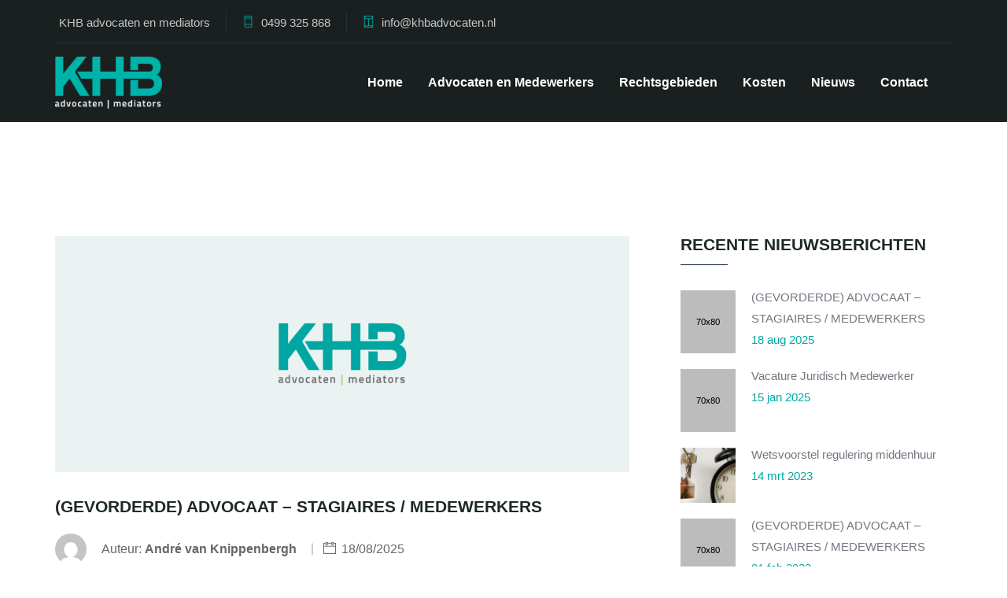

--- FILE ---
content_type: text/html; charset=UTF-8
request_url: https://khbadvocaten.nl/author/andreadmin/
body_size: 13633
content:
<!DOCTYPE html>
<!--[if !IE]><!--> <html lang="nl-NL"> <!--<![endif]-->
<head>
<meta charset="UTF-8">
	<meta name="viewport" content="width=device-width, initial-scale=1, maximum-scale=1">
<meta name="msapplication-TileColor" content="#00a8a2">
<meta name="theme-color" content="#00a8a2">
<link rel="profile" href="//gmpg.org/xfn/11">
<link rel="pingback" href="https://khbadvocaten.nl/xmlrpc.php">
<meta name='robots' content='index, follow, max-image-preview:large, max-snippet:-1, max-video-preview:-1' />
<script id="cookieyes" type="text/javascript" src="https://cdn-cookieyes.com/client_data/fc382e900583baa2d0c3d170/script.js"></script>  <script>
    window.dataLayer = window.dataLayer || [];
    function gtag() {
        dataLayer.push(arguments);
    }
    gtag("consent", "default", {
        ad_storage: "denied",
        ad_user_data: "denied", 
        ad_personalization: "denied",
        analytics_storage: "denied",
        functionality_storage: "denied",
        personalization_storage: "denied",
        security_storage: "granted",
        wait_for_update: 2000,
    });
    gtag("set", "ads_data_redaction", true);
    gtag("set", "url_passthrough", true);
  </script>
  
	<!-- This site is optimized with the Yoast SEO plugin v26.8 - https://yoast.com/product/yoast-seo-wordpress/ -->
	<title>André van Knippenbergh, auteur op KHB advocaten en mediators</title>
	<link rel="canonical" href="https://khbadvocaten.nl/author/andreadmin/" />
	<link rel="next" href="https://khbadvocaten.nl/author/andreadmin/page/2/" />
	<meta property="og:locale" content="nl_NL" />
	<meta property="og:type" content="profile" />
	<meta property="og:title" content="André van Knippenbergh, auteur op KHB advocaten en mediators" />
	<meta property="og:url" content="https://khbadvocaten.nl/author/andreadmin/" />
	<meta property="og:site_name" content="KHB advocaten en mediators" />
	<meta property="og:image" content="https://secure.gravatar.com/avatar/0b340c3636a58cb5ba1a3dbbe6a17396?s=500&d=mm&r=g" />
	<meta name="twitter:card" content="summary_large_image" />
	<script type="application/ld+json" class="yoast-schema-graph">{"@context":"https://schema.org","@graph":[{"@type":"ProfilePage","@id":"https://khbadvocaten.nl/author/andreadmin/","url":"https://khbadvocaten.nl/author/andreadmin/","name":"André van Knippenbergh, auteur op KHB advocaten en mediators","isPartOf":{"@id":"https://khbadvocaten.nl/#website"},"primaryImageOfPage":{"@id":"https://khbadvocaten.nl/author/andreadmin/#primaryimage"},"image":{"@id":"https://khbadvocaten.nl/author/andreadmin/#primaryimage"},"thumbnailUrl":"https://khbadvocaten.nl/wp-content/uploads/2019/11/khb_placeholder-1.jpg","breadcrumb":{"@id":"https://khbadvocaten.nl/author/andreadmin/#breadcrumb"},"inLanguage":"nl-NL","potentialAction":[{"@type":"ReadAction","target":["https://khbadvocaten.nl/author/andreadmin/"]}]},{"@type":"ImageObject","inLanguage":"nl-NL","@id":"https://khbadvocaten.nl/author/andreadmin/#primaryimage","url":"https://khbadvocaten.nl/wp-content/uploads/2019/11/khb_placeholder-1.jpg","contentUrl":"https://khbadvocaten.nl/wp-content/uploads/2019/11/khb_placeholder-1.jpg","width":1000,"height":400},{"@type":"BreadcrumbList","@id":"https://khbadvocaten.nl/author/andreadmin/#breadcrumb","itemListElement":[{"@type":"ListItem","position":1,"name":"Home","item":"https://khbadvocaten.nl/"},{"@type":"ListItem","position":2,"name":"Archieven voor André van Knippenbergh"}]},{"@type":"WebSite","@id":"https://khbadvocaten.nl/#website","url":"https://khbadvocaten.nl/","name":"KHB advocaten en mediators","description":"Advocatenbureau in Best","publisher":{"@id":"https://khbadvocaten.nl/#organization"},"potentialAction":[{"@type":"SearchAction","target":{"@type":"EntryPoint","urlTemplate":"https://khbadvocaten.nl/?s={search_term_string}"},"query-input":{"@type":"PropertyValueSpecification","valueRequired":true,"valueName":"search_term_string"}}],"inLanguage":"nl-NL"},{"@type":"Organization","@id":"https://khbadvocaten.nl/#organization","name":"KHB advocaten en mediators","url":"https://khbadvocaten.nl/","logo":{"@type":"ImageObject","inLanguage":"nl-NL","@id":"https://khbadvocaten.nl/#/schema/logo/image/","url":"https://khbadvocaten.nl/wp-content/uploads/2020/10/cow1Asset-1Khb_logo.png","contentUrl":"https://khbadvocaten.nl/wp-content/uploads/2020/10/cow1Asset-1Khb_logo.png","width":600,"height":291,"caption":"KHB advocaten en mediators"},"image":{"@id":"https://khbadvocaten.nl/#/schema/logo/image/"}},{"@type":"Person","@id":"https://khbadvocaten.nl/#/schema/person/c50a8e420542cf62c2633187d70f306e","name":"André van Knippenbergh","image":{"@type":"ImageObject","inLanguage":"nl-NL","@id":"https://khbadvocaten.nl/#/schema/person/image/","url":"https://secure.gravatar.com/avatar/e9ac0343115fc682ecd53d4342e16e3fd600e6d77fd540d7cc7e7d5e8cf44a01?s=96&d=mm&r=g","contentUrl":"https://secure.gravatar.com/avatar/e9ac0343115fc682ecd53d4342e16e3fd600e6d77fd540d7cc7e7d5e8cf44a01?s=96&d=mm&r=g","caption":"André van Knippenbergh"},"mainEntityOfPage":{"@id":"https://khbadvocaten.nl/author/andreadmin/"}}]}</script>
	<!-- / Yoast SEO plugin. -->


<link rel='dns-prefetch' href='//www.google.com' />
<link rel='dns-prefetch' href='//fonts.googleapis.com' />
<link rel="alternate" type="application/rss+xml" title="KHB advocaten en mediators &raquo; feed" href="https://khbadvocaten.nl/feed/" />
<link rel="alternate" type="application/rss+xml" title="KHB advocaten en mediators &raquo; reacties feed" href="https://khbadvocaten.nl/comments/feed/" />
<link rel="alternate" type="application/rss+xml" title="KHB advocaten en mediators &raquo; berichten door André van Knippenbergh feed" href="https://khbadvocaten.nl/author/andreadmin/feed/" />
<style id='wp-img-auto-sizes-contain-inline-css' type='text/css'>
img:is([sizes=auto i],[sizes^="auto," i]){contain-intrinsic-size:3000px 1500px}
/*# sourceURL=wp-img-auto-sizes-contain-inline-css */
</style>
<style id='wp-emoji-styles-inline-css' type='text/css'>

	img.wp-smiley, img.emoji {
		display: inline !important;
		border: none !important;
		box-shadow: none !important;
		height: 1em !important;
		width: 1em !important;
		margin: 0 0.07em !important;
		vertical-align: -0.1em !important;
		background: none !important;
		padding: 0 !important;
	}
/*# sourceURL=wp-emoji-styles-inline-css */
</style>
<link rel='stylesheet' id='wp-block-library-css' href='https://khbadvocaten.nl/wp-includes/css/dist/block-library/style.min.css?ver=6.9' type='text/css' media='all' />
<style id='classic-theme-styles-inline-css' type='text/css'>
/*! This file is auto-generated */
.wp-block-button__link{color:#fff;background-color:#32373c;border-radius:9999px;box-shadow:none;text-decoration:none;padding:calc(.667em + 2px) calc(1.333em + 2px);font-size:1.125em}.wp-block-file__button{background:#32373c;color:#fff;text-decoration:none}
/*# sourceURL=/wp-includes/css/classic-themes.min.css */
</style>
<style id='global-styles-inline-css' type='text/css'>
:root{--wp--preset--aspect-ratio--square: 1;--wp--preset--aspect-ratio--4-3: 4/3;--wp--preset--aspect-ratio--3-4: 3/4;--wp--preset--aspect-ratio--3-2: 3/2;--wp--preset--aspect-ratio--2-3: 2/3;--wp--preset--aspect-ratio--16-9: 16/9;--wp--preset--aspect-ratio--9-16: 9/16;--wp--preset--color--black: #000000;--wp--preset--color--cyan-bluish-gray: #abb8c3;--wp--preset--color--white: #ffffff;--wp--preset--color--pale-pink: #f78da7;--wp--preset--color--vivid-red: #cf2e2e;--wp--preset--color--luminous-vivid-orange: #ff6900;--wp--preset--color--luminous-vivid-amber: #fcb900;--wp--preset--color--light-green-cyan: #7bdcb5;--wp--preset--color--vivid-green-cyan: #00d084;--wp--preset--color--pale-cyan-blue: #8ed1fc;--wp--preset--color--vivid-cyan-blue: #0693e3;--wp--preset--color--vivid-purple: #9b51e0;--wp--preset--color--red: #E04F62;--wp--preset--color--green: #c8dcd2;--wp--preset--color--blue: #b3c6d2;--wp--preset--color--lavender: #c5b1da;--wp--preset--color--light-pink: #f9eded;--wp--preset--color--dark-grey: #333333;--wp--preset--gradient--vivid-cyan-blue-to-vivid-purple: linear-gradient(135deg,rgb(6,147,227) 0%,rgb(155,81,224) 100%);--wp--preset--gradient--light-green-cyan-to-vivid-green-cyan: linear-gradient(135deg,rgb(122,220,180) 0%,rgb(0,208,130) 100%);--wp--preset--gradient--luminous-vivid-amber-to-luminous-vivid-orange: linear-gradient(135deg,rgb(252,185,0) 0%,rgb(255,105,0) 100%);--wp--preset--gradient--luminous-vivid-orange-to-vivid-red: linear-gradient(135deg,rgb(255,105,0) 0%,rgb(207,46,46) 100%);--wp--preset--gradient--very-light-gray-to-cyan-bluish-gray: linear-gradient(135deg,rgb(238,238,238) 0%,rgb(169,184,195) 100%);--wp--preset--gradient--cool-to-warm-spectrum: linear-gradient(135deg,rgb(74,234,220) 0%,rgb(151,120,209) 20%,rgb(207,42,186) 40%,rgb(238,44,130) 60%,rgb(251,105,98) 80%,rgb(254,248,76) 100%);--wp--preset--gradient--blush-light-purple: linear-gradient(135deg,rgb(255,206,236) 0%,rgb(152,150,240) 100%);--wp--preset--gradient--blush-bordeaux: linear-gradient(135deg,rgb(254,205,165) 0%,rgb(254,45,45) 50%,rgb(107,0,62) 100%);--wp--preset--gradient--luminous-dusk: linear-gradient(135deg,rgb(255,203,112) 0%,rgb(199,81,192) 50%,rgb(65,88,208) 100%);--wp--preset--gradient--pale-ocean: linear-gradient(135deg,rgb(255,245,203) 0%,rgb(182,227,212) 50%,rgb(51,167,181) 100%);--wp--preset--gradient--electric-grass: linear-gradient(135deg,rgb(202,248,128) 0%,rgb(113,206,126) 100%);--wp--preset--gradient--midnight: linear-gradient(135deg,rgb(2,3,129) 0%,rgb(40,116,252) 100%);--wp--preset--font-size--small: 13px;--wp--preset--font-size--medium: 20px;--wp--preset--font-size--large: 36px;--wp--preset--font-size--x-large: 42px;--wp--preset--spacing--20: 0.44rem;--wp--preset--spacing--30: 0.67rem;--wp--preset--spacing--40: 1rem;--wp--preset--spacing--50: 1.5rem;--wp--preset--spacing--60: 2.25rem;--wp--preset--spacing--70: 3.38rem;--wp--preset--spacing--80: 5.06rem;--wp--preset--shadow--natural: 6px 6px 9px rgba(0, 0, 0, 0.2);--wp--preset--shadow--deep: 12px 12px 50px rgba(0, 0, 0, 0.4);--wp--preset--shadow--sharp: 6px 6px 0px rgba(0, 0, 0, 0.2);--wp--preset--shadow--outlined: 6px 6px 0px -3px rgb(255, 255, 255), 6px 6px rgb(0, 0, 0);--wp--preset--shadow--crisp: 6px 6px 0px rgb(0, 0, 0);}:where(.is-layout-flex){gap: 0.5em;}:where(.is-layout-grid){gap: 0.5em;}body .is-layout-flex{display: flex;}.is-layout-flex{flex-wrap: wrap;align-items: center;}.is-layout-flex > :is(*, div){margin: 0;}body .is-layout-grid{display: grid;}.is-layout-grid > :is(*, div){margin: 0;}:where(.wp-block-columns.is-layout-flex){gap: 2em;}:where(.wp-block-columns.is-layout-grid){gap: 2em;}:where(.wp-block-post-template.is-layout-flex){gap: 1.25em;}:where(.wp-block-post-template.is-layout-grid){gap: 1.25em;}.has-black-color{color: var(--wp--preset--color--black) !important;}.has-cyan-bluish-gray-color{color: var(--wp--preset--color--cyan-bluish-gray) !important;}.has-white-color{color: var(--wp--preset--color--white) !important;}.has-pale-pink-color{color: var(--wp--preset--color--pale-pink) !important;}.has-vivid-red-color{color: var(--wp--preset--color--vivid-red) !important;}.has-luminous-vivid-orange-color{color: var(--wp--preset--color--luminous-vivid-orange) !important;}.has-luminous-vivid-amber-color{color: var(--wp--preset--color--luminous-vivid-amber) !important;}.has-light-green-cyan-color{color: var(--wp--preset--color--light-green-cyan) !important;}.has-vivid-green-cyan-color{color: var(--wp--preset--color--vivid-green-cyan) !important;}.has-pale-cyan-blue-color{color: var(--wp--preset--color--pale-cyan-blue) !important;}.has-vivid-cyan-blue-color{color: var(--wp--preset--color--vivid-cyan-blue) !important;}.has-vivid-purple-color{color: var(--wp--preset--color--vivid-purple) !important;}.has-black-background-color{background-color: var(--wp--preset--color--black) !important;}.has-cyan-bluish-gray-background-color{background-color: var(--wp--preset--color--cyan-bluish-gray) !important;}.has-white-background-color{background-color: var(--wp--preset--color--white) !important;}.has-pale-pink-background-color{background-color: var(--wp--preset--color--pale-pink) !important;}.has-vivid-red-background-color{background-color: var(--wp--preset--color--vivid-red) !important;}.has-luminous-vivid-orange-background-color{background-color: var(--wp--preset--color--luminous-vivid-orange) !important;}.has-luminous-vivid-amber-background-color{background-color: var(--wp--preset--color--luminous-vivid-amber) !important;}.has-light-green-cyan-background-color{background-color: var(--wp--preset--color--light-green-cyan) !important;}.has-vivid-green-cyan-background-color{background-color: var(--wp--preset--color--vivid-green-cyan) !important;}.has-pale-cyan-blue-background-color{background-color: var(--wp--preset--color--pale-cyan-blue) !important;}.has-vivid-cyan-blue-background-color{background-color: var(--wp--preset--color--vivid-cyan-blue) !important;}.has-vivid-purple-background-color{background-color: var(--wp--preset--color--vivid-purple) !important;}.has-black-border-color{border-color: var(--wp--preset--color--black) !important;}.has-cyan-bluish-gray-border-color{border-color: var(--wp--preset--color--cyan-bluish-gray) !important;}.has-white-border-color{border-color: var(--wp--preset--color--white) !important;}.has-pale-pink-border-color{border-color: var(--wp--preset--color--pale-pink) !important;}.has-vivid-red-border-color{border-color: var(--wp--preset--color--vivid-red) !important;}.has-luminous-vivid-orange-border-color{border-color: var(--wp--preset--color--luminous-vivid-orange) !important;}.has-luminous-vivid-amber-border-color{border-color: var(--wp--preset--color--luminous-vivid-amber) !important;}.has-light-green-cyan-border-color{border-color: var(--wp--preset--color--light-green-cyan) !important;}.has-vivid-green-cyan-border-color{border-color: var(--wp--preset--color--vivid-green-cyan) !important;}.has-pale-cyan-blue-border-color{border-color: var(--wp--preset--color--pale-cyan-blue) !important;}.has-vivid-cyan-blue-border-color{border-color: var(--wp--preset--color--vivid-cyan-blue) !important;}.has-vivid-purple-border-color{border-color: var(--wp--preset--color--vivid-purple) !important;}.has-vivid-cyan-blue-to-vivid-purple-gradient-background{background: var(--wp--preset--gradient--vivid-cyan-blue-to-vivid-purple) !important;}.has-light-green-cyan-to-vivid-green-cyan-gradient-background{background: var(--wp--preset--gradient--light-green-cyan-to-vivid-green-cyan) !important;}.has-luminous-vivid-amber-to-luminous-vivid-orange-gradient-background{background: var(--wp--preset--gradient--luminous-vivid-amber-to-luminous-vivid-orange) !important;}.has-luminous-vivid-orange-to-vivid-red-gradient-background{background: var(--wp--preset--gradient--luminous-vivid-orange-to-vivid-red) !important;}.has-very-light-gray-to-cyan-bluish-gray-gradient-background{background: var(--wp--preset--gradient--very-light-gray-to-cyan-bluish-gray) !important;}.has-cool-to-warm-spectrum-gradient-background{background: var(--wp--preset--gradient--cool-to-warm-spectrum) !important;}.has-blush-light-purple-gradient-background{background: var(--wp--preset--gradient--blush-light-purple) !important;}.has-blush-bordeaux-gradient-background{background: var(--wp--preset--gradient--blush-bordeaux) !important;}.has-luminous-dusk-gradient-background{background: var(--wp--preset--gradient--luminous-dusk) !important;}.has-pale-ocean-gradient-background{background: var(--wp--preset--gradient--pale-ocean) !important;}.has-electric-grass-gradient-background{background: var(--wp--preset--gradient--electric-grass) !important;}.has-midnight-gradient-background{background: var(--wp--preset--gradient--midnight) !important;}.has-small-font-size{font-size: var(--wp--preset--font-size--small) !important;}.has-medium-font-size{font-size: var(--wp--preset--font-size--medium) !important;}.has-large-font-size{font-size: var(--wp--preset--font-size--large) !important;}.has-x-large-font-size{font-size: var(--wp--preset--font-size--x-large) !important;}
:where(.wp-block-post-template.is-layout-flex){gap: 1.25em;}:where(.wp-block-post-template.is-layout-grid){gap: 1.25em;}
:where(.wp-block-term-template.is-layout-flex){gap: 1.25em;}:where(.wp-block-term-template.is-layout-grid){gap: 1.25em;}
:where(.wp-block-columns.is-layout-flex){gap: 2em;}:where(.wp-block-columns.is-layout-grid){gap: 2em;}
:root :where(.wp-block-pullquote){font-size: 1.5em;line-height: 1.6;}
/*# sourceURL=global-styles-inline-css */
</style>
<link rel='stylesheet' id='barristar-elementor-css' href='https://khbadvocaten.nl/wp-content/plugins/barristar-core/elementor/assets/css/barristar-elementor.css?ver=1.0.0' type='text/css' media='all' />
<link rel='stylesheet' id='font-awesome-css' href='https://khbadvocaten.nl/wp-content/plugins/elementor/assets/lib/font-awesome/css/font-awesome.min.css?ver=4.7.0' type='text/css' media='all' />
<link rel='stylesheet' id='themify-icons-css' href='https://khbadvocaten.nl/wp-content/themes/barristar/assets/css/themify-icons.css?ver=4.6.3' type='text/css' media='all' />
<link rel='stylesheet' id='flaticon-css' href='https://khbadvocaten.nl/wp-content/themes/barristar/assets/css/flaticon.css?ver=1.0.0' type='text/css' media='all' />
<link rel='stylesheet' id='bootstrap-css' href='https://khbadvocaten.nl/wp-content/themes/barristar/assets/css/bootstrap.min.css?ver=3.3.7' type='text/css' media='all' />
<link rel='stylesheet' id='animate-css' href='https://khbadvocaten.nl/wp-content/themes/barristar/assets/css/animate.css?ver=3.5.1' type='text/css' media='all' />
<link rel='stylesheet' id='odometer-css' href='https://khbadvocaten.nl/wp-content/themes/barristar/assets/css/odometer.css?ver=3.5.1' type='text/css' media='all' />
<link rel='stylesheet' id='owl-carousel-css' href='https://khbadvocaten.nl/wp-content/themes/barristar/assets/css/owl.carousel.css?ver=2.0.0' type='text/css' media='all' />
<link rel='stylesheet' id='owl-theme-css' href='https://khbadvocaten.nl/wp-content/themes/barristar/assets/css/owl.theme.css?ver=2.0.0' type='text/css' media='all' />
<link rel='stylesheet' id='owl-transitions-css' href='https://khbadvocaten.nl/wp-content/themes/barristar/assets/css/owl.transitions.css?ver=2.0.0' type='text/css' media='all' />
<link rel='stylesheet' id='slick-css' href='https://khbadvocaten.nl/wp-content/themes/barristar/assets/css/slick.css?ver=1.6.0' type='text/css' media='all' />
<link rel='stylesheet' id='slick-theme-css' href='https://khbadvocaten.nl/wp-content/themes/barristar/assets/css/slick-theme.css?ver=1.6.0' type='text/css' media='all' />
<link rel='stylesheet' id='fancybox-css' href='https://khbadvocaten.nl/wp-content/themes/barristar/assets/css/fancybox.css?ver=2.0.0' type='text/css' media='all' />
<link rel='stylesheet' id='barristar-style-css' href='https://khbadvocaten.nl/wp-content/themes/barristar/assets/css/styles.css?ver=6.9' type='text/css' media='all' />
<link rel='stylesheet' id='barristar-child-css' href='https://khbadvocaten.nl/wp-content/themes/barristar-child/style.css?ver=1.0' type='text/css' media='all' />
<link rel='stylesheet' id='simple-line-icons-css' href='https://khbadvocaten.nl/wp-content/themes/barristar/assets/css/simple-line-icons.css?ver=1.0.0' type='text/css' media='all' />
<link rel='stylesheet' id='et-icons-css' href='https://khbadvocaten.nl/wp-content/themes/barristar/assets/css/et-icons.css?ver=1.0.0' type='text/css' media='all' />
<link rel='stylesheet' id='element-css' href='https://khbadvocaten.nl/wp-content/themes/barristar/assets/css/elements.css?ver=2.0.1' type='text/css' media='all' />
<link rel='stylesheet' id='gutenberg-editor-styles-css' href='https://khbadvocaten.nl/wp-content/themes/barristar/assets/css/gutenberg-editor-style.css?ver=6.9' type='text/css' media='all' />
<link rel='stylesheet' id='barristar-default-google-fonts-css' href='//fonts.googleapis.com/css?family=Open+Sans%3A300%2C400%2C600%2C700%7CPlayfair+Display%3A400%2C700&#038;ver=2.0.1' type='text/css' media='all' />
<link rel='stylesheet' id='barristar-responsive-css' href='https://khbadvocaten.nl/wp-content/themes/barristar/assets/css/responsive.css?ver=2.0.1' type='text/css' media='all' />
<link rel='stylesheet' id='barristar-default-style-css' href='https://khbadvocaten.nl/wp-content/themes/barristar/style.css?ver=6.9' type='text/css' media='all' />
<style id='barristar-default-style-inline-css' type='text/css'>
.layout-boxed {}.header-style-1 .topbar,.header-style-2 .topbar,.header-style-3 .topbar {background-color:#1a2020;}.header-style-1 .topbar li,.header-style-2 .topbar li,.header-style-3 .topbar li,.topbar p {color:rgba(255,255,255,0.75)} .header-style-1 .topbar .contact-info ul li i, .header-style-2 .topbar .contact-info ul li i, .header-style-3 .topbar .contact-info ul li i, .header-style-1 .topbar .social-icons ul a, .header-style-2 .topbar .social-icons ul a, .header-style-3 .topbar .social-icons ul a {color:#00a8a2;}.site-header .navigation {background-color:#1a2020;}.header-style-1 #navbar > ul > li a,.header-style-2 #navbar > ul > li a,.header-style-3 #navbar > ul > li a {color:#ffffff;}.site-header #navbar > ul li a:hover,.site-header #navbar > ul li a:focus {color:#00a8a2 ;}.site-header #navbar > ul > li .sub-menu a {color:#ffffff;}.site-header #navbar>ul>li .sub-menu a:hover {color:#00a8a2;}.site-header #navbar > ul .sub-menu {background-color:#1a2020;}.site-header #navbar > ul .sub-menu:hover {background-color:#1a2020;}.page-title h2 {color:#ffffff;}.page-title:before {background:-webkit-linear-gradient(top, #ffffff 55%, #ffffff);background:-moz-linear-gradient(top, #ffffff 55%,#ffffff);background:-o-linear-gradient(top, #ffffff 55%, #ffffff);background:-ms-linear-gradient(top, #ffffff 55%, #ffffff);background:-webkit-gradient(linear, left top, left bottom, color-stop(55%, #ffffff), to(#ffffff));background:linear-gradient(top, #ffffff 55%, #ffffff););}.page-title .breadcrumb li {color:#00a8a2;}.page-title .breadcrumb li a {color:#00a8a2;}.page-title .breadcrumb li a:hover {color:#1f2828;}.site-footer {background:#ffffff;}.site-footer .widget-title h3,.upper-footer .widget.recent-post-widget .widget-title {color:#1f2828;}.site-footer .about-widget p,.site-footer .contact-widget ul li {color:#000000;}footer a,.site-footer .contact-widget ul li,.site-footer .widget a,.site-footer .contact-widget li span,.site-footer .link-widget ul a,.site-footer .recent-post-widget .post h4 a {color:#000000;}footer a:hover,footer a:hover,.site-footer .link-widget ul a:hover,.site-footer .widget a:hover,.site-footer .link-widget ul a:hover,.site-footer .recent-post-widget .post h4 a:hover {color:#1f2828;}.site-footer .lower-footer {background:#ffffff;}.site-footer .lower-footer .row .separator {background-color:rgba(255,255,255,0.01);}.page-wrapper .site-footer .lower-footer p {color:#686868;}.site-footer .lower-footer ul a {color:#00a8a2;}.site-footer .lower-footer ul a:hover {color:#1f2828;}.theme-btn,.theme-btn-s2,.theme-btn-s3,.theme-btn-s4,.cart-search-contact .mini-cart .cart-count,.about-section .img-holder:before,.about-section .theme-btn-s2,.cta-section .info-box,.recent-blog-section .blog-grids .date,.header-style-1 .cart-search-contact .mini-cart .cart-count,.back-to-top,.blog-pg-section .post-slider .owl-controls .owl-nav [class*=owl-],.blog-single-section .entry-details blockquote,.blog-single-section .comment-respond .form-submit input,.woocommerce div.product form.cart .button,.woocommerce div.product .woocommerce-tabs ul.tabs li.active a,.woocommerce #review_form #respond .form-submit input,.site-header .navbar-header button,.site-header .cart-search-contact .mini-cart .cart-count,.preloader .sk-cube-grid .sk-cube,.cta-fullwidth {background-color:#00a8a2;}.section-title > span,.section-title-s2 > span,.services-section .grid .fi:before,.services-section-s2 .grid .fi:before,.services-section-s3 .grid .fi:before,.about-section .title-text h2:first-letter,.about-section .title-text p,.contact-section .contact-content h2:first-letter,.contact-section-s2 .contact-content h2:first-letter,.contact-section .contact-content p,.case-studies-section .recent-cases-content-outer .date h5,.cta-section p,.social-newsletter-section .newsletter button i,.site-footer .contact-widget li span,.newsletter-section .newsletter button i,.woocommerce ul.products li.product .price,.woocommerce .woocommerce-product-search button,.blog-pg-section .entry-details .read-more,.blog-sidebar .search-widget button,.blog-pg-section .format-quote h3:after,.blog-pg-section .video-post .video-holder .fi:before,.comments-area p.logged-in-as a,.product_meta .posted_in a,.product_meta .tagged_as a,.woocommerce.single-product .woocommerce-Price-amount,.woocommerce p.stars a::before,.primary-color {color:#00a8a2;}.case-studies-section .recent-cases-content-outer,.wp-pagenavi span.current,.wp-pagenavi a:hover,.wp-link-pages span:hover,.services-section .owl-controls .owl-nav .owl-prev,.services-section .owl-controls .owl-nav .owl-next,.header-style-1 .cart-search-contact .mini-cart-content,.wp-link-pages > span {border-color:#00a8a2;}.panel-one .panel-default > .panel-heading.accordion-active a:after,.woocommerce .woocommerce-message {border-top-color:#00a8a2;} .theme-btn:hover, .theme-btn-s2:hover, .theme-btn-s3:hover, .theme-btn-s4:hover, .back-to-top:hover, .blog-single-section .comment-respond .form-submit input:hover .woocommerce div.product form.cart .button:hover,{background-color:#1f2828;}.page-wrapper p,.blog-pg-section .entry-details p,.blog-single-section .entry-details p, body p {color:#1f2828;} body a,.page-wraper a,.blog-single-section .post .meta a,.blog-single-section .tag-share .share a,.blog-single-section .tag-share .tag a,.blog-single-section .author-box .social-lnk a,.widget ul li a { color:#00a8a2; } body a:hover,.page-wraper a:hover,.blog-single-section .post .meta a:hover,.blog-single-section .tag-share .share a:hover,.blog-single-section .tag-share .tag a:hover,.blog-single-section .author-box .social-lnk a:hover,.widget ul li a:hover{color:#1f2828;}.widget p,.widget_rss .rssSummary, .woocommerce .product-categories li a, .tagcloud a, .blog-sidebar ul li, .blog-sidebar ul li a,blog-sidebar {color:#00a8a2;}.blog-sidebar .widget>h3 {color:#1f2828;}.page-wrapper h1,.page-wrapper h2,.page-wrapper h3,.page-wrapper h4,.page-wrapper h5,.page-wrapper h6,body h1,body h2,body h3,body h4,body h5,body h6,.blog-pg-section .post h3 a,.blog-pg-section .post h2,.blog-pg-section .post h3,.blog-pg-section .post h4,.blog-pg-section .post h5,.blog-pg-section .post h6,.blog-single-section .post h2.post-title,.blog-single-section .post h2,.blog-single-section .post h3,.blog-single-section .post h4,.blog-single-section .post h5,.blog-single-section .post h6,.blog-single-section .more-posts .previous-post>a>span,.blog-single-section .more-posts .next-post>a>span{color:#1f2828;}
/*# sourceURL=barristar-default-style-inline-css */
</style>
<script type="text/javascript" src="https://khbadvocaten.nl/wp-includes/js/jquery/jquery.min.js?ver=3.7.1" id="jquery-core-js"></script>
<script type="text/javascript" src="https://khbadvocaten.nl/wp-includes/js/jquery/jquery-migrate.min.js?ver=3.4.1" id="jquery-migrate-js"></script>
<link rel="https://api.w.org/" href="https://khbadvocaten.nl/wp-json/" /><link rel="alternate" title="JSON" type="application/json" href="https://khbadvocaten.nl/wp-json/wp/v2/users/2" /><link rel="EditURI" type="application/rsd+xml" title="RSD" href="https://khbadvocaten.nl/xmlrpc.php?rsd" />
<meta name="generator" content="WordPress 6.9" />
<meta name="generator" content="Elementor 3.33.6; features: additional_custom_breakpoints; settings: css_print_method-external, google_font-enabled, font_display-auto">
			<style>
				.e-con.e-parent:nth-of-type(n+4):not(.e-lazyloaded):not(.e-no-lazyload),
				.e-con.e-parent:nth-of-type(n+4):not(.e-lazyloaded):not(.e-no-lazyload) * {
					background-image: none !important;
				}
				@media screen and (max-height: 1024px) {
					.e-con.e-parent:nth-of-type(n+3):not(.e-lazyloaded):not(.e-no-lazyload),
					.e-con.e-parent:nth-of-type(n+3):not(.e-lazyloaded):not(.e-no-lazyload) * {
						background-image: none !important;
					}
				}
				@media screen and (max-height: 640px) {
					.e-con.e-parent:nth-of-type(n+2):not(.e-lazyloaded):not(.e-no-lazyload),
					.e-con.e-parent:nth-of-type(n+2):not(.e-lazyloaded):not(.e-no-lazyload) * {
						background-image: none !important;
					}
				}
			</style>
			<link rel="icon" href="https://khbadvocaten.nl/wp-content/uploads/2020/11/cropped-khb-favicon-1-32x32.png" sizes="32x32" />
<link rel="icon" href="https://khbadvocaten.nl/wp-content/uploads/2020/11/cropped-khb-favicon-1-192x192.png" sizes="192x192" />
<link rel="apple-touch-icon" href="https://khbadvocaten.nl/wp-content/uploads/2020/11/cropped-khb-favicon-1-180x180.png" />
<meta name="msapplication-TileImage" content="https://khbadvocaten.nl/wp-content/uploads/2020/11/cropped-khb-favicon-1-270x270.png" />
		<style type="text/css" id="wp-custom-css">
			.grecaptcha-badge {
opacity: 0;
}		</style>
		</head>
<body class="archive author author-andreadmin author-2 wp-custom-logo wp-embed-responsive wp-theme-barristar wp-child-theme-barristar-child elementor-default elementor-kit-1322">
<div class="page-wrapper layout-full"> <!-- #barristar-theme-wrapper -->
 <header id="header" class="site-header header-style-1">
       <!-- header top area start -->
  <div class="topbar" style="">
    <div class="container">
        <div class="row">
            <div class="col col-lg-10 col-md-8 top-contact-info">
              <div class="contact-info "><ul><li><i class=""></i>KHB advocaten en mediators</li><li><i class="ti-mobile"></i> 0499 325 868</li><li><i class="ti-envelope"></i> info@khbadvocaten.nl</li></ul></div>            </div>
            <div class="col col-lg-2 col-md-4">
                            </div>
        </div>
    </div>
  </div>
<!-- header top area end -->
      <nav class="navigation  sticky-menu-on  navbar navbar-default">
        <!-- Navigation & Search -->
 <div class="container">
      <div class="navbar-header">
          <button type="button" class="open-btn">
              <span class="sr-only">Toggle navigation</span>
              <span class="icon-bar"></span>
              <span class="icon-bar"></span>
              <span class="icon-bar"></span>
          </button>
          <div class="site-logo"  style="">
   <a href="https://khbadvocaten.nl/" class="custom-logo-link" rel="home"><img fetchpriority="high" width="600" height="291" src="https://khbadvocaten.nl/wp-content/uploads/2020/10/cow1Asset-1Khb_logo.png" class="custom-logo" alt="KHB advocaten en mediators" decoding="async" srcset="https://khbadvocaten.nl/wp-content/uploads/2020/10/cow1Asset-1Khb_logo.png 600w, https://khbadvocaten.nl/wp-content/uploads/2020/10/cow1Asset-1Khb_logo-300x146.png 300w" sizes="(max-width: 600px) 100vw, 600px" /></a></div>      </div>
    <div id="navbar" class="navbar-collapse navbar-right collapse navigation-holder  header-padding  no-header-cart">
     <button class="close-navbar"><i class="ti-close"></i></button>
        <ul id="menu-hoofdmenu" class="nav navbar-nav"><li id="menu-item-14" class="menu-item menu-item-type-post_type menu-item-object-page menu-item-home menu-item-14"><a href="https://khbadvocaten.nl/">Home</a></li>
<li id="menu-item-506" class="menu-item menu-item-type-post_type menu-item-object-page menu-item-506"><a href="https://khbadvocaten.nl/advocaten-en-medewerkers/">Advocaten en Medewerkers</a></li>
<li id="menu-item-51" class="menu-item menu-item-type-post_type menu-item-object-page menu-item-51"><a href="https://khbadvocaten.nl/rechtsgebieden/">Rechtsgebieden</a></li>
<li id="menu-item-585" class="menu-item menu-item-type-post_type menu-item-object-page menu-item-585"><a href="https://khbadvocaten.nl/kosten/">Kosten</a></li>
<li id="menu-item-52" class="menu-item menu-item-type-post_type menu-item-object-page current_page_parent menu-item-52"><a href="https://khbadvocaten.nl/blog/">Nieuws</a></li>
<li id="menu-item-333" class="menu-item menu-item-type-post_type menu-item-object-page menu-item-333"><a href="https://khbadvocaten.nl/contact/">Contact</a></li>
</ul>      </div><!-- end of nav-collapse -->
        <div class="cart-search-contact">
    </div>  </div><!-- end of container -->


      </nav>
  </header>
   <!-- start page-title -->
  <section class="page-title   crumbs-area-6974bcbf98667 " style="">
      <!-- <div class="container"> -->
          <!-- <div class="row"> -->
              <!-- <div class="col col-xs-12" style="" > -->
                  <!-- <div class="title"> -->
                      <!-- <h2>Posts by: <span>André van Knippenbergh</span></h2> -->
                  <!-- </div> -->
                                 <!-- </div> -->
          <!-- </div> <!-- end row -->
      <!-- </div> <!-- end container -->
  </section>
  <!-- end page-title -->
	<div class="blog-pg-section section-padding">
		<div class="container content-area padding-default right-sidebar" style="">
		<div class="row">
			<div class="blog-wrap col-md-8">
				<div class="blog-content">
				 <div class="post  post-2241 type-post status-publish format-standard has-post-thumbnail hentry category-uncategorized">
      <div class="entry-media" style="background-image: url('https://khbadvocaten.nl/wp-content/uploads/2019/11/khb_placeholder-1.jpg'); height: 300px; background-size: cover; background-position: center;">
        <!-- <img src="https://khbadvocaten.nl/wp-content/uploads/2019/11/khb_placeholder-1.jpg" alt=""> -->
    </div>
        <h3><a href="https://khbadvocaten.nl/gevorderde-advocaat-stagiaires-medewerkers-2/">(GEVORDERDE) ADVOCAAT &#8211; STAGIAIRES / MEDEWERKERS</a></h3>
    <ul class="post-meta">
        <li><img alt='' src='https://secure.gravatar.com/avatar/e9ac0343115fc682ecd53d4342e16e3fd600e6d77fd540d7cc7e7d5e8cf44a01?s=125&#038;d=mm&#038;r=g' srcset='https://secure.gravatar.com/avatar/e9ac0343115fc682ecd53d4342e16e3fd600e6d77fd540d7cc7e7d5e8cf44a01?s=250&#038;d=mm&#038;r=g 2x' class='avatar avatar-125 photo' height='125' width='125' decoding='async'/></li>
        <li>
            Auteur: <b>André van Knippenbergh</b>        </li>
                <li><i class="ti-calendar"></i>
          <a href="https://khbadvocaten.nl/gevorderde-advocaat-stagiaires-medewerkers-2/">18/08/2025</a>
        </li>
        <!-- <li>
             <i class="ti-comment"></i><a class="barristar-comment" href="https://khbadvocaten.nl/gevorderde-advocaat-stagiaires-medewerkers-2/#respond">
              Comments (0)            </a>
          </li> -->
    </ul>
    <div class="entry-details">
        <p>Voor de uitbreiding van ons advocatenkantoor zijn wij op zoek naar nieuwe collega&#8217;s. Wil jij je als juridisch professional verder ontwikkelen? Dan zijn wij op zoek naar jou! KHB advocaten </p>
        <a href="https://khbadvocaten.nl/gevorderde-advocaat-stagiaires-medewerkers-2/" class="read-more">Lees meer</a>
    </div>
</div>
 <div class="post  post-2070 type-post status-publish format-standard has-post-thumbnail hentry category-uncategorized tag-vacature-juridischmedewerker-advocatuur">
      <div class="entry-media" style="background-image: url('https://khbadvocaten.nl/wp-content/uploads/2019/11/khb_placeholder-1.jpg'); height: 300px; background-size: cover; background-position: center;">
        <!-- <img src="https://khbadvocaten.nl/wp-content/uploads/2019/11/khb_placeholder-1.jpg" alt=""> -->
    </div>
        <h3><a href="https://khbadvocaten.nl/elementor-2070/">Vacature Juridisch Medewerker</a></h3>
    <ul class="post-meta">
        <li><img alt='' src='https://secure.gravatar.com/avatar/e9ac0343115fc682ecd53d4342e16e3fd600e6d77fd540d7cc7e7d5e8cf44a01?s=125&#038;d=mm&#038;r=g' srcset='https://secure.gravatar.com/avatar/e9ac0343115fc682ecd53d4342e16e3fd600e6d77fd540d7cc7e7d5e8cf44a01?s=250&#038;d=mm&#038;r=g 2x' class='avatar avatar-125 photo' height='125' width='125' decoding='async'/></li>
        <li>
            Auteur: <b>André van Knippenbergh</b>        </li>
        <li>#vacature #juridischmedewerker #advocatuur</li>        <li><i class="ti-calendar"></i>
          <a href="https://khbadvocaten.nl/elementor-2070/">15/01/2025</a>
        </li>
        <!-- <li>
             <i class="ti-comment"></i><a class="barristar-comment" href="https://khbadvocaten.nl/elementor-2070/#respond">
              Comments (0)            </a>
          </li> -->
    </ul>
    <div class="entry-details">
        <p>Vacature part-time juridisch medewerker Civiel. Voor onze groeiende advocatenpraktijk zijn wij op zoek naar een juridisch medewerker civiel recht voor circa 2 dagen per week. Wij bieden een professionele, kleinschalige </p>
        <a href="https://khbadvocaten.nl/elementor-2070/" class="read-more">Lees meer</a>
    </div>
</div>
 <div class="post  post-1754 type-post status-publish format-standard has-post-thumbnail hentry category-uncategorized tag-betaalbaarheid tag-huisvestingswet tag-huurders tag-huurkosten tag-huurprijs tag-huurprijzen tag-huurvoorraad tag-kamerbrief tag-khb tag-middenhuur tag-middensegment tag-puntentelling tag-regulering tag-vastgoedinvestering tag-verhuurders tag-wetsvoorstel tag-woningwaarderingsstelsel tag-woningwet tag-woonruimte tag-wws">
      <div class="entry-media" style="background-image: url('https://khbadvocaten.nl/wp-content/uploads/2023/03/maria-ziegler-rXvnSmlQ-Qw-unsplash2-scaled.jpg'); height: 300px; background-size: cover; background-position: center;">
        <!-- <img src="https://khbadvocaten.nl/wp-content/uploads/2023/03/maria-ziegler-rXvnSmlQ-Qw-unsplash2-scaled.jpg" alt=""> -->
    </div>
        <h3><a href="https://khbadvocaten.nl/wetsvoorstel-regulering-middenhuur/">Wetsvoorstel regulering middenhuur</a></h3>
    <ul class="post-meta">
        <li><img alt='' src='https://secure.gravatar.com/avatar/e9ac0343115fc682ecd53d4342e16e3fd600e6d77fd540d7cc7e7d5e8cf44a01?s=125&#038;d=mm&#038;r=g' srcset='https://secure.gravatar.com/avatar/e9ac0343115fc682ecd53d4342e16e3fd600e6d77fd540d7cc7e7d5e8cf44a01?s=250&#038;d=mm&#038;r=g 2x' class='avatar avatar-125 photo' height='125' width='125' decoding='async'/></li>
        <li>
            Auteur: <b>André van Knippenbergh</b>        </li>
        <li>wws</li>        <li><i class="ti-calendar"></i>
          <a href="https://khbadvocaten.nl/wetsvoorstel-regulering-middenhuur/">14/03/2023</a>
        </li>
        <!-- <li>
             <i class="ti-comment"></i><a class="barristar-comment" href="https://khbadvocaten.nl/wetsvoorstel-regulering-middenhuur/#respond">
              Comments (0)            </a>
          </li> -->
    </ul>
    <div class="entry-details">
        <p>Wetsvoorstel regulering middenhuur Dit voorstel wijzigt de Huisvestingswet 2014 en de Woningwet met het oog op het vergroten van het aanbod en betaalbaarheid van huurwoningen met een middenhuur. Het woningwaarderingsstelsel </p>
        <a href="https://khbadvocaten.nl/wetsvoorstel-regulering-middenhuur/" class="read-more">Lees meer</a>
    </div>
</div>
 <div class="post  post-1684 type-post status-publish format-standard has-post-thumbnail hentry category-uncategorized">
      <div class="entry-media" style="background-image: url('https://khbadvocaten.nl/wp-content/uploads/2019/11/khb_placeholder-1.jpg'); height: 300px; background-size: cover; background-position: center;">
        <!-- <img src="https://khbadvocaten.nl/wp-content/uploads/2019/11/khb_placeholder-1.jpg" alt=""> -->
    </div>
        <h3><a href="https://khbadvocaten.nl/gevorderde-advocaat-stagiaires-medewerkers/">(GEVORDERDE) ADVOCAAT &#8211; STAGIAIRES / MEDEWERKERS</a></h3>
    <ul class="post-meta">
        <li><img alt='' src='https://secure.gravatar.com/avatar/e9ac0343115fc682ecd53d4342e16e3fd600e6d77fd540d7cc7e7d5e8cf44a01?s=125&#038;d=mm&#038;r=g' srcset='https://secure.gravatar.com/avatar/e9ac0343115fc682ecd53d4342e16e3fd600e6d77fd540d7cc7e7d5e8cf44a01?s=250&#038;d=mm&#038;r=g 2x' class='avatar avatar-125 photo' height='125' width='125' decoding='async'/></li>
        <li>
            Auteur: <b>André van Knippenbergh</b>        </li>
                <li><i class="ti-calendar"></i>
          <a href="https://khbadvocaten.nl/gevorderde-advocaat-stagiaires-medewerkers/">01/02/2023</a>
        </li>
        <!-- <li>
             <i class="ti-comment"></i><a class="barristar-comment" href="https://khbadvocaten.nl/gevorderde-advocaat-stagiaires-medewerkers/#respond">
              Comments (0)            </a>
          </li> -->
    </ul>
    <div class="entry-details">
        <p>Voor de uitbreiding van ons advocatenkantoor zijn wij op zoek naar nieuwe collega&#8217;s. Wil jij je als juridisch professional verder ontwikkelen? Dan zijn wij op zoek naar jou! KHB advocaten </p>
        <a href="https://khbadvocaten.nl/gevorderde-advocaat-stagiaires-medewerkers/" class="read-more">Lees meer</a>
    </div>
</div>
 <div class="post  post-1592 type-post status-publish format-standard has-post-thumbnail hentry category-uncategorized tag-aansprakelijkheid tag-bekendheidsuitzondering tag-hogeraad tag-informatieplicht tag-onaanvaardbaar tag-overeenkomsten tag-uitspraak tag-vernietiging tag-voorwaarden">
      <div class="entry-media" style="background-image: url('https://khbadvocaten.nl/wp-content/uploads/2022/11/man-5710164_1920.jpg'); height: 300px; background-size: cover; background-position: center;">
        <!-- <img src="https://khbadvocaten.nl/wp-content/uploads/2022/11/man-5710164_1920.jpg" alt=""> -->
    </div>
        <h3><a href="https://khbadvocaten.nl/zal-de-verruiming-van-de-bekendheidsuitzondering-het-vernietigen-van-algemene-voorwaarden-moeilijker-maken/">Zal de verruiming van de bekendheidsuitzondering het vernietigen van algemene voorwaarden moeilijker maken?</a></h3>
    <ul class="post-meta">
        <li><img alt='' src='https://secure.gravatar.com/avatar/e9ac0343115fc682ecd53d4342e16e3fd600e6d77fd540d7cc7e7d5e8cf44a01?s=125&#038;d=mm&#038;r=g' srcset='https://secure.gravatar.com/avatar/e9ac0343115fc682ecd53d4342e16e3fd600e6d77fd540d7cc7e7d5e8cf44a01?s=250&#038;d=mm&#038;r=g 2x' class='avatar avatar-125 photo' height='125' width='125' decoding='async'/></li>
        <li>
            Auteur: <b>André van Knippenbergh</b>        </li>
        <li>voorwaarden</li>        <li><i class="ti-calendar"></i>
          <a href="https://khbadvocaten.nl/zal-de-verruiming-van-de-bekendheidsuitzondering-het-vernietigen-van-algemene-voorwaarden-moeilijker-maken/">29/11/2022</a>
        </li>
        <!-- <li>
             <i class="ti-comment"></i><a class="barristar-comment" href="https://khbadvocaten.nl/zal-de-verruiming-van-de-bekendheidsuitzondering-het-vernietigen-van-algemene-voorwaarden-moeilijker-maken/#respond">
              Comments (0)            </a>
          </li> -->
    </ul>
    <div class="entry-details">
        <p>Een partij die algemene voorwaarden hanteert (‘de gebruiker’) heeft een informatieplicht. Hij moet de wederpartij een redelijke mogelijkheid geven van de voorwaarden kennis te nemen. Dit heet ‘ter hand stellen’. </p>
        <a href="https://khbadvocaten.nl/zal-de-verruiming-van-de-bekendheidsuitzondering-het-vernietigen-van-algemene-voorwaarden-moeilijker-maken/" class="read-more">Lees meer</a>
    </div>
</div>
 <div class="post  post-1284 type-post status-publish format-standard has-post-thumbnail hentry category-uncategorized tag-juridisch tag-vacature">
      <div class="entry-media" style="background-image: url('https://khbadvocaten.nl/wp-content/uploads/2021/11/office-925806_960_720.jpg'); height: 300px; background-size: cover; background-position: center;">
        <!-- <img src="https://khbadvocaten.nl/wp-content/uploads/2021/11/office-925806_960_720.jpg" alt=""> -->
    </div>
        <h3><a href="https://khbadvocaten.nl/vacature-gevorderde-advocaat-stagiaire-beginnend-advocaat-medewerker-en-juridisch-medewerker-algemene-commerciele-praktijk/">Vacature gevorderde advocaat-stagiaire / beginnend advocaat medewerker en juridisch medewerker algemene commerciële praktijk</a></h3>
    <ul class="post-meta">
        <li><img alt='' src='https://secure.gravatar.com/avatar/e9ac0343115fc682ecd53d4342e16e3fd600e6d77fd540d7cc7e7d5e8cf44a01?s=125&#038;d=mm&#038;r=g' srcset='https://secure.gravatar.com/avatar/e9ac0343115fc682ecd53d4342e16e3fd600e6d77fd540d7cc7e7d5e8cf44a01?s=250&#038;d=mm&#038;r=g 2x' class='avatar avatar-125 photo' height='125' width='125' decoding='async'/></li>
        <li>
            Auteur: <b>André van Knippenbergh</b>        </li>
        <li>vacature</li>        <li><i class="ti-calendar"></i>
          <a href="https://khbadvocaten.nl/vacature-gevorderde-advocaat-stagiaire-beginnend-advocaat-medewerker-en-juridisch-medewerker-algemene-commerciele-praktijk/">01/06/2022</a>
        </li>
        <!-- <li>
             <i class="ti-comment"></i><a class="barristar-comment" href="https://khbadvocaten.nl/vacature-gevorderde-advocaat-stagiaire-beginnend-advocaat-medewerker-en-juridisch-medewerker-algemene-commerciele-praktijk/#respond">
              Comments (0)            </a>
          </li> -->
    </ul>
    <div class="entry-details">
        <p>Voor onze groeiende advocatenpraktijk zijn wij op zoek naar een gevorderd advocaat stagiaire / beginnend advocaat medewerker en juridisch medewerker. Wij bieden een professionele, kleinschalige werkomgeving met een afwisselende commercieel </p>
        <a href="https://khbadvocaten.nl/vacature-gevorderde-advocaat-stagiaire-beginnend-advocaat-medewerker-en-juridisch-medewerker-algemene-commerciele-praktijk/" class="read-more">Lees meer</a>
    </div>
</div>
 <div class="post  post-1210 type-post status-publish format-standard has-post-thumbnail hentry category-uncategorized">
      <div class="entry-media" style="background-image: url('https://khbadvocaten.nl/wp-content/uploads/2021/10/books-gcae783d24_1920.jpg'); height: 300px; background-size: cover; background-position: center;">
        <!-- <img src="https://khbadvocaten.nl/wp-content/uploads/2021/10/books-gcae783d24_1920.jpg" alt=""> -->
    </div>
        <h3><a href="https://khbadvocaten.nl/afdeling-bestuursrechtspraak-verlaat-grondentrechter/">Afdeling bestuursrechtspraak verlaat &#8216;grondentrechter&#8217;</a></h3>
    <ul class="post-meta">
        <li><img alt='' src='https://secure.gravatar.com/avatar/e9ac0343115fc682ecd53d4342e16e3fd600e6d77fd540d7cc7e7d5e8cf44a01?s=125&#038;d=mm&#038;r=g' srcset='https://secure.gravatar.com/avatar/e9ac0343115fc682ecd53d4342e16e3fd600e6d77fd540d7cc7e7d5e8cf44a01?s=250&#038;d=mm&#038;r=g 2x' class='avatar avatar-125 photo' height='125' width='125' decoding='async'/></li>
        <li>
            Auteur: <b>André van Knippenbergh</b>        </li>
                <li><i class="ti-calendar"></i>
          <a href="https://khbadvocaten.nl/afdeling-bestuursrechtspraak-verlaat-grondentrechter/">22/03/2022</a>
        </li>
        <!-- <li>
             <i class="ti-comment"></i><a class="barristar-comment" href="https://khbadvocaten.nl/afdeling-bestuursrechtspraak-verlaat-grondentrechter/#respond">
              Comments (0)            </a>
          </li> -->
    </ul>
    <div class="entry-details">
        <p>Afgelopen maand heeft de Raad van State geoordeeld dat in veel van de zaken die aan haar worden voorgelegd in hoger beroep, de grondentrechter wordt verlaten. Dit betekent dat inhoudelijke </p>
        <a href="https://khbadvocaten.nl/afdeling-bestuursrechtspraak-verlaat-grondentrechter/" class="read-more">Lees meer</a>
    </div>
</div>
 <div class="post  post-1135 type-post status-publish format-standard has-post-thumbnail hentry category-uncategorized">
      <div class="entry-media" style="background-image: url('https://khbadvocaten.nl/wp-content/uploads/2022/01/1641978887912.jpg'); height: 300px; background-size: cover; background-position: center;">
        <!-- <img src="https://khbadvocaten.nl/wp-content/uploads/2022/01/1641978887912.jpg" alt=""> -->
    </div>
        <h3><a href="https://khbadvocaten.nl/hoge-raad-geeft-duidelijkheid-over-huurkorting/">Hoge Raad geeft duidelijkheid over huurkorting</a></h3>
    <ul class="post-meta">
        <li><img alt='' src='https://secure.gravatar.com/avatar/e9ac0343115fc682ecd53d4342e16e3fd600e6d77fd540d7cc7e7d5e8cf44a01?s=125&#038;d=mm&#038;r=g' srcset='https://secure.gravatar.com/avatar/e9ac0343115fc682ecd53d4342e16e3fd600e6d77fd540d7cc7e7d5e8cf44a01?s=250&#038;d=mm&#038;r=g 2x' class='avatar avatar-125 photo' height='125' width='125' decoding='async'/></li>
        <li>
            Auteur: <b>André van Knippenbergh</b>        </li>
                <li><i class="ti-calendar"></i>
          <a href="https://khbadvocaten.nl/hoge-raad-geeft-duidelijkheid-over-huurkorting/">20/01/2022</a>
        </li>
        <!-- <li>
             <i class="ti-comment"></i><a class="barristar-comment" href="https://khbadvocaten.nl/hoge-raad-geeft-duidelijkheid-over-huurkorting/#respond">
              Comments (0)            </a>
          </li> -->
    </ul>
    <div class="entry-details">
        <p>De Hoge Raad geeft sinds 24 december 2021 verhuurders en huurders van winkelruimte duidelijkheid over huurkorting vanwege corona-maatregelen. Kort gezegd zijn sluiting en exploitatie beperkende maatregelen geen gebreken maar een </p>
        <a href="https://khbadvocaten.nl/hoge-raad-geeft-duidelijkheid-over-huurkorting/" class="read-more">Lees meer</a>
    </div>
</div>
 <div class="post  post-1095 type-post status-publish format-standard has-post-thumbnail hentry category-uncategorized">
      <div class="entry-media" style="background-image: url('https://khbadvocaten.nl/wp-content/uploads/2021/12/christian-dubovan-Y_x747Yshlw-unsplash-scaled.jpg'); height: 300px; background-size: cover; background-position: center;">
        <!-- <img src="https://khbadvocaten.nl/wp-content/uploads/2021/12/christian-dubovan-Y_x747Yshlw-unsplash-scaled.jpg" alt=""> -->
    </div>
        <h3><a href="https://khbadvocaten.nl/pro-actief-en-oplossingsgerichte-debiteurenbeheer-nodig-in-tijden-van-oplopende-faillissementen/">Pro actief en oplossingsgericht debiteurenbeheer nodig in tijden van oplopende faillissementen</a></h3>
    <ul class="post-meta">
        <li><img alt='' src='https://secure.gravatar.com/avatar/e9ac0343115fc682ecd53d4342e16e3fd600e6d77fd540d7cc7e7d5e8cf44a01?s=125&#038;d=mm&#038;r=g' srcset='https://secure.gravatar.com/avatar/e9ac0343115fc682ecd53d4342e16e3fd600e6d77fd540d7cc7e7d5e8cf44a01?s=250&#038;d=mm&#038;r=g 2x' class='avatar avatar-125 photo' height='125' width='125' decoding='async'/></li>
        <li>
            Auteur: <b>André van Knippenbergh</b>        </li>
                <li><i class="ti-calendar"></i>
          <a href="https://khbadvocaten.nl/pro-actief-en-oplossingsgerichte-debiteurenbeheer-nodig-in-tijden-van-oplopende-faillissementen/">20/12/2021</a>
        </li>
        <!-- <li>
             <i class="ti-comment"></i><a class="barristar-comment" href="https://khbadvocaten.nl/pro-actief-en-oplossingsgerichte-debiteurenbeheer-nodig-in-tijden-van-oplopende-faillissementen/#respond">
              Comments (0)            </a>
          </li> -->
    </ul>
    <div class="entry-details">
        <p>Sinds september 2021 is er een opgaande trend vast te stellen in de hoeveelheid uitgesproken faillissementen. Dit waarschijnlijk als gevolg van de afbouwende steunmaatregelen en ondernemingen die inmiddels door hun </p>
        <a href="https://khbadvocaten.nl/pro-actief-en-oplossingsgerichte-debiteurenbeheer-nodig-in-tijden-van-oplopende-faillissementen/" class="read-more">Lees meer</a>
    </div>
</div>
 <div class="post  post-1074 type-post status-publish format-standard has-post-thumbnail hentry category-uncategorized">
      <div class="entry-media" style="background-image: url('https://khbadvocaten.nl/wp-content/uploads/2021/12/nastuh-abootalebi-yWwob8kwOCk-unsplash.jpg'); height: 300px; background-size: cover; background-position: center;">
        <!-- <img src="https://khbadvocaten.nl/wp-content/uploads/2021/12/nastuh-abootalebi-yWwob8kwOCk-unsplash.jpg" alt=""> -->
    </div>
        <h3><a href="https://khbadvocaten.nl/belanghebbende-als-zakelijk-huurder-bij-bedrijfssluiting/">Belanghebbende als zakelijk huurder bij bedrijfssluiting</a></h3>
    <ul class="post-meta">
        <li><img alt='' src='https://secure.gravatar.com/avatar/e9ac0343115fc682ecd53d4342e16e3fd600e6d77fd540d7cc7e7d5e8cf44a01?s=125&#038;d=mm&#038;r=g' srcset='https://secure.gravatar.com/avatar/e9ac0343115fc682ecd53d4342e16e3fd600e6d77fd540d7cc7e7d5e8cf44a01?s=250&#038;d=mm&#038;r=g 2x' class='avatar avatar-125 photo' height='125' width='125' decoding='async'/></li>
        <li>
            Auteur: <b>André van Knippenbergh</b>        </li>
                <li><i class="ti-calendar"></i>
          <a href="https://khbadvocaten.nl/belanghebbende-als-zakelijk-huurder-bij-bedrijfssluiting/">03/12/2021</a>
        </li>
        <!-- <li>
             <i class="ti-comment"></i><a class="barristar-comment" href="https://khbadvocaten.nl/belanghebbende-als-zakelijk-huurder-bij-bedrijfssluiting/#respond">
              Comments (0)            </a>
          </li> -->
    </ul>
    <div class="entry-details">
        <p>De rechtbank bevestigt: ook een zakelijk huurder is belanghebbende in sluitingszaken. De bestuursrechter van de rechtbank Oost-Brabant heeft in een recente uitspraak bevestigd dat óók zakelijk huurders van een pand </p>
        <a href="https://khbadvocaten.nl/belanghebbende-als-zakelijk-huurder-bij-bedrijfssluiting/" class="read-more">Lees meer</a>
    </div>
</div>
<ul class='page-numbers'>
	<li><span aria-current="page" class="page-numbers current">1</span></li>
	<li><a class="page-numbers" href="https://khbadvocaten.nl/author/andreadmin/page/2/">2</a></li>
	<li><a class="page-numbers" href="https://khbadvocaten.nl/author/andreadmin/page/3/">3</a></li>
	<li><a class="page-numbers" href="https://khbadvocaten.nl/author/andreadmin/page/4/">4</a></li>
	<li><a class="next page-numbers" href="https://khbadvocaten.nl/author/andreadmin/page/2/">Nieuwere artikelen</a></li>
</ul>
		    </div>
			</div><!-- Content Area -->
			<div class="blog-sidebar col col-md-4  service-sidebar">
	<div id="-recent-blog-1" class=" widget recent-post-widget"><h3>Recente nieuwsberichten</h3><div class="popular-post-widget"><ul>    <li>
        <div class="post-image">
            <a href="https://khbadvocaten.nl/gevorderde-advocaat-stagiaires-medewerkers-2/"><img src="https://khbadvocaten.nl/wp-content/plugins/barristar-core/assets/images/70X80.jpg" alt=""></a>
        </div>
        <div class="post-info">
            <a href="https://khbadvocaten.nl/gevorderde-advocaat-stagiaires-medewerkers-2/"><span class="post-title">(GEVORDERDE) ADVOCAAT &#8211; STAGIAIRES / MEDEWERKERS</span></a>
                            <span class="post-date">
                18 aug 2025               </span>
                     </div>
    </li>
      <li>
        <div class="post-image">
            <a href="https://khbadvocaten.nl/elementor-2070/"><img src="https://khbadvocaten.nl/wp-content/plugins/barristar-core/assets/images/70X80.jpg" alt=""></a>
        </div>
        <div class="post-info">
            <a href="https://khbadvocaten.nl/elementor-2070/"><span class="post-title">Vacature Juridisch Medewerker</span></a>
                            <span class="post-date">
                15 jan 2025               </span>
                     </div>
    </li>
      <li>
        <div class="post-image">
            <a href="https://khbadvocaten.nl/wetsvoorstel-regulering-middenhuur/"><img src="https://khbadvocaten.nl/wp-content/uploads/2023/03/maria-ziegler-rXvnSmlQ-Qw-unsplash2-scaled-1-80x80.jpg" alt=""></a>
        </div>
        <div class="post-info">
            <a href="https://khbadvocaten.nl/wetsvoorstel-regulering-middenhuur/"><span class="post-title">Wetsvoorstel regulering middenhuur</span></a>
                            <span class="post-date">
                14 mrt 2023               </span>
                     </div>
    </li>
      <li>
        <div class="post-image">
            <a href="https://khbadvocaten.nl/gevorderde-advocaat-stagiaires-medewerkers/"><img src="https://khbadvocaten.nl/wp-content/plugins/barristar-core/assets/images/70X80.jpg" alt=""></a>
        </div>
        <div class="post-info">
            <a href="https://khbadvocaten.nl/gevorderde-advocaat-stagiaires-medewerkers/"><span class="post-title">(GEVORDERDE) ADVOCAAT &#8211; STAGIAIRES / MEDEWERKERS</span></a>
                            <span class="post-date">
                01 feb 2023               </span>
                     </div>
    </li>
      <li>
        <div class="post-image">
            <a href="https://khbadvocaten.nl/zal-de-verruiming-van-de-bekendheidsuitzondering-het-vernietigen-van-algemene-voorwaarden-moeilijker-maken/"><img src="https://khbadvocaten.nl/wp-content/uploads/2022/11/man-5710164_1920-1-80x80.jpg" alt=""></a>
        </div>
        <div class="post-info">
            <a href="https://khbadvocaten.nl/zal-de-verruiming-van-de-bekendheidsuitzondering-het-vernietigen-van-algemene-voorwaarden-moeilijker-maken/"><span class="post-title">Zal de verruiming van de bekendheidsuitzondering het vernietigen van algemene voorwaarden moeilijker maken?</span></a>
                            <span class="post-date">
                29 nov 2022               </span>
                     </div>
    </li>
  </ul></div></div> <!-- end widget --><div id="tag_cloud-1" class=" widget widget_tag_cloud"><h3>Tags</h3><div class="tagcloud"><a href="https://khbadvocaten.nl/tag/vacature-juridischmedewerker-advocatuur/" class="tag-cloud-link tag-link-97 tag-link-position-1" style="font-size: 8pt;" aria-label="#vacature #juridischmedewerker #advocatuur (1 item)">#vacature #juridischmedewerker #advocatuur</a>
<a href="https://khbadvocaten.nl/tag/aansprakelijkheid/" class="tag-cloud-link tag-link-73 tag-link-position-2" style="font-size: 8pt;" aria-label="aansprakelijkheid (1 item)">aansprakelijkheid</a>
<a href="https://khbadvocaten.nl/tag/arbeidsrecht/" class="tag-cloud-link tag-link-52 tag-link-position-3" style="font-size: 8pt;" aria-label="arbeidsrecht (1 item)">arbeidsrecht</a>
<a href="https://khbadvocaten.nl/tag/bekendheidsuitzondering/" class="tag-cloud-link tag-link-70 tag-link-position-4" style="font-size: 8pt;" aria-label="bekendheidsuitzondering (1 item)">bekendheidsuitzondering</a>
<a href="https://khbadvocaten.nl/tag/betaalbaarheid/" class="tag-cloud-link tag-link-95 tag-link-position-5" style="font-size: 8pt;" aria-label="betaalbaarheid (1 item)">betaalbaarheid</a>
<a href="https://khbadvocaten.nl/tag/dag-van-de-scheiding/" class="tag-cloud-link tag-link-59 tag-link-position-6" style="font-size: 8pt;" aria-label="dag van de scheiding (1 item)">dag van de scheiding</a>
<a href="https://khbadvocaten.nl/tag/grenzeloos/" class="tag-cloud-link tag-link-60 tag-link-position-7" style="font-size: 8pt;" aria-label="grenzeloos (1 item)">grenzeloos</a>
<a href="https://khbadvocaten.nl/tag/hogeraad/" class="tag-cloud-link tag-link-72 tag-link-position-8" style="font-size: 8pt;" aria-label="hogeraad (1 item)">hogeraad</a>
<a href="https://khbadvocaten.nl/tag/horeca/" class="tag-cloud-link tag-link-45 tag-link-position-9" style="font-size: 8pt;" aria-label="horeca (1 item)">horeca</a>
<a href="https://khbadvocaten.nl/tag/huisvestingswet/" class="tag-cloud-link tag-link-94 tag-link-position-10" style="font-size: 8pt;" aria-label="huisvestingswet (1 item)">huisvestingswet</a>
<a href="https://khbadvocaten.nl/tag/huurders/" class="tag-cloud-link tag-link-88 tag-link-position-11" style="font-size: 8pt;" aria-label="huurders (1 item)">huurders</a>
<a href="https://khbadvocaten.nl/tag/huurkosten/" class="tag-cloud-link tag-link-91 tag-link-position-12" style="font-size: 8pt;" aria-label="huurkosten (1 item)">huurkosten</a>
<a href="https://khbadvocaten.nl/tag/huurprijs/" class="tag-cloud-link tag-link-82 tag-link-position-13" style="font-size: 8pt;" aria-label="huurprijs (1 item)">huurprijs</a>
<a href="https://khbadvocaten.nl/tag/huurprijzen/" class="tag-cloud-link tag-link-89 tag-link-position-14" style="font-size: 8pt;" aria-label="huurprijzen (1 item)">huurprijzen</a>
<a href="https://khbadvocaten.nl/tag/huurvoorraad/" class="tag-cloud-link tag-link-85 tag-link-position-15" style="font-size: 8pt;" aria-label="huurvoorraad (1 item)">huurvoorraad</a>
<a href="https://khbadvocaten.nl/tag/informatieplicht/" class="tag-cloud-link tag-link-68 tag-link-position-16" style="font-size: 8pt;" aria-label="informatieplicht (1 item)">informatieplicht</a>
<a href="https://khbadvocaten.nl/tag/juridisch/" class="tag-cloud-link tag-link-66 tag-link-position-17" style="font-size: 8pt;" aria-label="juridisch (1 item)">juridisch</a>
<a href="https://khbadvocaten.nl/tag/kamerbrief/" class="tag-cloud-link tag-link-96 tag-link-position-18" style="font-size: 8pt;" aria-label="kamerbrief (1 item)">kamerbrief</a>
<a href="https://khbadvocaten.nl/tag/khb/" class="tag-cloud-link tag-link-92 tag-link-position-19" style="font-size: 8pt;" aria-label="khb (1 item)">khb</a>
<a href="https://khbadvocaten.nl/tag/middenhuur/" class="tag-cloud-link tag-link-78 tag-link-position-20" style="font-size: 8pt;" aria-label="middenhuur (1 item)">middenhuur</a>
<a href="https://khbadvocaten.nl/tag/middensegment/" class="tag-cloud-link tag-link-86 tag-link-position-21" style="font-size: 8pt;" aria-label="middensegment (1 item)">middensegment</a>
<a href="https://khbadvocaten.nl/tag/mondkapje/" class="tag-cloud-link tag-link-50 tag-link-position-22" style="font-size: 8pt;" aria-label="mondkapje (1 item)">mondkapje</a>
<a href="https://khbadvocaten.nl/tag/onaanvaardbaar/" class="tag-cloud-link tag-link-75 tag-link-position-23" style="font-size: 8pt;" aria-label="onaanvaardbaar (1 item)">onaanvaardbaar</a>
<a href="https://khbadvocaten.nl/tag/ontruiming/" class="tag-cloud-link tag-link-55 tag-link-position-24" style="font-size: 8pt;" aria-label="ontruiming (1 item)">ontruiming</a>
<a href="https://khbadvocaten.nl/tag/opiumwet/" class="tag-cloud-link tag-link-53 tag-link-position-25" style="font-size: 8pt;" aria-label="opiumwet (1 item)">opiumwet</a>
<a href="https://khbadvocaten.nl/tag/overeenkomsten/" class="tag-cloud-link tag-link-71 tag-link-position-26" style="font-size: 8pt;" aria-label="overeenkomsten (1 item)">overeenkomsten</a>
<a href="https://khbadvocaten.nl/tag/puntentelling/" class="tag-cloud-link tag-link-83 tag-link-position-27" style="font-size: 8pt;" aria-label="puntentelling (1 item)">puntentelling</a>
<a href="https://khbadvocaten.nl/tag/raadvanstate/" class="tag-cloud-link tag-link-54 tag-link-position-28" style="font-size: 8pt;" aria-label="raadvanstate (1 item)">raadvanstate</a>
<a href="https://khbadvocaten.nl/tag/regulering/" class="tag-cloud-link tag-link-79 tag-link-position-29" style="font-size: 8pt;" aria-label="regulering (1 item)">regulering</a>
<a href="https://khbadvocaten.nl/tag/rookruimtes/" class="tag-cloud-link tag-link-46 tag-link-position-30" style="font-size: 8pt;" aria-label="rookruimtes (1 item)">rookruimtes</a>
<a href="https://khbadvocaten.nl/tag/scheiden/" class="tag-cloud-link tag-link-58 tag-link-position-31" style="font-size: 8pt;" aria-label="scheiden (1 item)">scheiden</a>
<a href="https://khbadvocaten.nl/tag/stage-plek/" class="tag-cloud-link tag-link-57 tag-link-position-32" style="font-size: 8pt;" aria-label="stage-plek (1 item)">stage-plek</a>
<a href="https://khbadvocaten.nl/tag/uitspraak/" class="tag-cloud-link tag-link-76 tag-link-position-33" style="font-size: 8pt;" aria-label="uitspraak (1 item)">uitspraak</a>
<a href="https://khbadvocaten.nl/tag/vacature/" class="tag-cloud-link tag-link-56 tag-link-position-34" style="font-size: 22pt;" aria-label="vacature (2 items)">vacature</a>
<a href="https://khbadvocaten.nl/tag/vastgoed/" class="tag-cloud-link tag-link-65 tag-link-position-35" style="font-size: 8pt;" aria-label="vastgoed (1 item)">vastgoed</a>
<a href="https://khbadvocaten.nl/tag/vastgoedinvestering/" class="tag-cloud-link tag-link-90 tag-link-position-36" style="font-size: 8pt;" aria-label="vastgoedinvestering (1 item)">vastgoedinvestering</a>
<a href="https://khbadvocaten.nl/tag/verhuurders/" class="tag-cloud-link tag-link-87 tag-link-position-37" style="font-size: 8pt;" aria-label="verhuurders (1 item)">verhuurders</a>
<a href="https://khbadvocaten.nl/tag/vernietiging/" class="tag-cloud-link tag-link-74 tag-link-position-38" style="font-size: 8pt;" aria-label="vernietiging (1 item)">vernietiging</a>
<a href="https://khbadvocaten.nl/tag/voorwaarden/" class="tag-cloud-link tag-link-69 tag-link-position-39" style="font-size: 8pt;" aria-label="voorwaarden (1 item)">voorwaarden</a>
<a href="https://khbadvocaten.nl/tag/werkgever/" class="tag-cloud-link tag-link-51 tag-link-position-40" style="font-size: 8pt;" aria-label="werkgever (1 item)">werkgever</a>
<a href="https://khbadvocaten.nl/tag/wetsvoorstel/" class="tag-cloud-link tag-link-77 tag-link-position-41" style="font-size: 8pt;" aria-label="wetsvoorstel (1 item)">wetsvoorstel</a>
<a href="https://khbadvocaten.nl/tag/woningwaarderingsstelsel/" class="tag-cloud-link tag-link-81 tag-link-position-42" style="font-size: 8pt;" aria-label="woningwaarderingsstelsel (1 item)">woningwaarderingsstelsel</a>
<a href="https://khbadvocaten.nl/tag/woningwet/" class="tag-cloud-link tag-link-93 tag-link-position-43" style="font-size: 8pt;" aria-label="woningwet (1 item)">woningwet</a>
<a href="https://khbadvocaten.nl/tag/woonruimte/" class="tag-cloud-link tag-link-84 tag-link-position-44" style="font-size: 8pt;" aria-label="woonruimte (1 item)">woonruimte</a>
<a href="https://khbadvocaten.nl/tag/wws/" class="tag-cloud-link tag-link-80 tag-link-position-45" style="font-size: 8pt;" aria-label="wws (1 item)">wws</a></div>
</div> <!-- end widget --></div><!-- #secondary -->
		</div>
	</div>
</div>
	<!-- Footer -->
	<footer class="site-footer">
		<!-- Footer Widgets -->
<div class="upper-footer">
	<div class="footer-widget-area">
		<div class="container">
			<div class="row">
				<div class="col-lg-3 col-md-3 col-sm-6"><div class=" widget text-widget"><div class="widget about-widget"><div class="logo widget-title"><img src="https://khbadvocaten.nl/wp-content/uploads/2020/10/cow1Asset-2Khb_logo2.png" alt=""></div><p></p></div><div class="clear"></div></div> <!-- end widget --></div><div class="col-lg-3 col-md-3 col-sm-6"><div class="footer-quick-link widget -navigation-widget"><div class="widget-title"><h3>Menu</h3></div><div class=" nav-notenabled-child"><div class="menu-footer-menu-container"><ul id="menu-footer-menu-1" class="menu -sidenav"><li class="menu-item menu-item-type-post_type menu-item-object-page menu-item-home menu-item-601"><a href="https://khbadvocaten.nl/">Home</a></li>
<li class="menu-item menu-item-type-post_type menu-item-object-page menu-item-643"><a href="https://khbadvocaten.nl/advocaten-en-medewerkers/">Advocaten en Medewerkers</a></li>
<li class="menu-item menu-item-type-post_type menu-item-object-page menu-item-606"><a href="https://khbadvocaten.nl/rechtsgebieden/">Rechtsgebieden</a></li>
<li class="menu-item menu-item-type-post_type menu-item-object-page menu-item-605"><a href="https://khbadvocaten.nl/kosten/">Kosten</a></li>
<li class="menu-item menu-item-type-post_type menu-item-object-page current_page_parent menu-item-602"><a href="https://khbadvocaten.nl/blog/">Nieuws</a></li>
<li class="menu-item menu-item-type-post_type menu-item-object-page menu-item-603"><a href="https://khbadvocaten.nl/contact/">Contact</a></li>
<li class="menu-item menu-item-type-post_type menu-item-object-page menu-item-604"><a href="https://khbadvocaten.nl/disclaimer-en-privacy/">Disclaimer en privacyverklaring</a></li>
<li class="menu-item menu-item-type-custom menu-item-object-custom menu-item-608"><a href="https://khbadvocaten.nl/wp-content/uploads/2020/10/algemene-voorwaarden-KHB.pdf">Algemene voorwaarden</a></li>
</ul></div></div><div class="clear"></div></div> <!-- end widget --></div><div class="col-lg-3 col-md-3 col-sm-6"><div class="footer-quick-link widget -navigation-widget"><div class="widget-title"><h3>Advocaten en Medewerkers</h3></div><div class=" nav-notenabled-child"><div class="menu-advocaten-en-medewerkers-container"><ul id="menu-advocaten-en-medewerkers-1" class="menu -sidenav"><li class="menu-item menu-item-type-post_type menu-item-object-page menu-item-644"><a href="https://khbadvocaten.nl/advocaten-en-medewerkers/andre-van-knippenbergh/">André van Knippenbergh</a></li>
<li class="menu-item menu-item-type-post_type menu-item-object-page menu-item-645"><a href="https://khbadvocaten.nl/advocaten-en-medewerkers/leslie-de-hondt-buijs/">Leslie de Hondt-Buijs</a></li>
<li class="menu-item menu-item-type-post_type menu-item-object-page menu-item-1847"><a href="https://khbadvocaten.nl/advocaten-en-medewerkers/valerie-toenders-2/">Valérie Toenders</a></li>
<li class="menu-item menu-item-type-post_type menu-item-object-page menu-item-647"><a href="https://khbadvocaten.nl/advocaten-en-medewerkers/sevenja-van-den-bogaard/">Sevenja van den Bogaard</a></li>
<li class="menu-item menu-item-type-post_type menu-item-object-page menu-item-1546"><a href="https://khbadvocaten.nl/advocaten-en-medewerkers/yca-aarts/">Yca Aarts</a></li>
<li class="menu-item menu-item-type-post_type menu-item-object-page menu-item-1940"><a href="https://khbadvocaten.nl/advocaten-en-medewerkers/hanne-sterken/">Hanne Sterken</a></li>
</ul></div></div><div class="clear"></div></div> <!-- end widget --></div><div class="col-lg-3 col-md-3 col-sm-6"><div class=" widget text-widget"><div class="widget-title"><h3>Contactgegevens</h3></div><div class="contact-widget "><ul class="social"><li></li>
  <li><span>Adres: </span>Industrieweg 67A,  5683 CB Best,
Nederland</li>
  <li><span>Tel: </span>0499 325 868</li>  <li><span>E-mail: </span>info@khbadvocaten.nl</li>
</ul></div><div class="clear"></div></div> <!-- end widget --></div>			</div>
		</div>
	</div>
</div>
<!-- Footer Widgets -->
<div class="lower-footer">
  <div class="container">
    <div class="row">
      <div class="separator"></div>
      <div class="col col-xs-12">
          <p>&copy; Copyright 2026 | <a href="https://khbadvocaten.nl">KHB advocaten en mediators</a> | Alle rechten voorbehouden.<p>      </div>
    </div>
  </div>
</div>
	</footer>
	<!-- Footer -->
</div><!--barristar-theme-wrapper -->
<script type="speculationrules">
{"prefetch":[{"source":"document","where":{"and":[{"href_matches":"/*"},{"not":{"href_matches":["/wp-*.php","/wp-admin/*","/wp-content/uploads/*","/wp-content/*","/wp-content/plugins/*","/wp-content/themes/barristar-child/*","/wp-content/themes/barristar/*","/*\\?(.+)"]}},{"not":{"selector_matches":"a[rel~=\"nofollow\"]"}},{"not":{"selector_matches":".no-prefetch, .no-prefetch a"}}]},"eagerness":"conservative"}]}
</script>
			<script>
				const lazyloadRunObserver = () => {
					const lazyloadBackgrounds = document.querySelectorAll( `.e-con.e-parent:not(.e-lazyloaded)` );
					const lazyloadBackgroundObserver = new IntersectionObserver( ( entries ) => {
						entries.forEach( ( entry ) => {
							if ( entry.isIntersecting ) {
								let lazyloadBackground = entry.target;
								if( lazyloadBackground ) {
									lazyloadBackground.classList.add( 'e-lazyloaded' );
								}
								lazyloadBackgroundObserver.unobserve( entry.target );
							}
						});
					}, { rootMargin: '200px 0px 200px 0px' } );
					lazyloadBackgrounds.forEach( ( lazyloadBackground ) => {
						lazyloadBackgroundObserver.observe( lazyloadBackground );
					} );
				};
				const events = [
					'DOMContentLoaded',
					'elementor/lazyload/observe',
				];
				events.forEach( ( event ) => {
					document.addEventListener( event, lazyloadRunObserver );
				} );
			</script>
			<script type="text/javascript" src="https://khbadvocaten.nl/wp-content/plugins/barristar-core/assets/plugin-scripts.js?ver=6.9" id="plugin-scripts-js"></script>
<script type="text/javascript" src="https://khbadvocaten.nl/wp-content/themes/barristar/assets/js/bootstrap.min.js?ver=3.3.7" id="bootstrap-js"></script>
<script type="text/javascript" src="https://khbadvocaten.nl/wp-includes/js/imagesloaded.min.js?ver=5.0.0" id="imagesloaded-js"></script>
<script type="text/javascript" src="https://khbadvocaten.nl/wp-content/themes/barristar/assets/js/isotope.min.js?ver=2.2.2" id="isotope-js"></script>
<script type="text/javascript" src="https://khbadvocaten.nl/wp-content/themes/barristar/assets/js/fancybox.min.js?ver=2.1.5" id="fancybox-js"></script>
<script type="text/javascript" src="https://khbadvocaten.nl/wp-includes/js/masonry.min.js?ver=4.2.2" id="masonry-js"></script>
<script type="text/javascript" src="https://khbadvocaten.nl/wp-content/themes/barristar/assets/js/owl-carousel.js?ver=2.0.0" id="owl-carousel-js"></script>
<script type="text/javascript" src="https://khbadvocaten.nl/wp-content/themes/barristar/assets/js/jquery-easing.js?ver=1.4.0" id="jquery-easing-js"></script>
<script type="text/javascript" src="https://khbadvocaten.nl/wp-content/themes/barristar/assets/js/wow.min.js?ver=1.4.0" id="wow-js"></script>
<script type="text/javascript" src="https://khbadvocaten.nl/wp-content/themes/barristar/assets/js/magnific-popup.js?ver=1.1.0" id="magnific-popup-js"></script>
<script type="text/javascript" src="https://khbadvocaten.nl/wp-content/themes/barristar/assets/js/slick-slider.js?ver=1.6.0" id="slick-slider-js"></script>
<script type="text/javascript" src="https://khbadvocaten.nl/wp-content/themes/barristar/assets/js/odometer.min.js?ver=0.4.8" id="odometer-js"></script>
<script type="text/javascript" src="https://khbadvocaten.nl/wp-content/themes/barristar/assets/js/wc-quantity-increment.js?ver=1.0.0" id="wc-quantity-increment-js"></script>
<script type="text/javascript" src="https://khbadvocaten.nl/wp-content/themes/barristar/assets/js/scripts.js?ver=2.0.1" id="barristar-scripts-js"></script>
<script type="text/javascript" src="https://khbadvocaten.nl/wp-content/themes/barristar/assets/js/jquery.validate.min.js?ver=1.9.0" id="barristar-validate-js"></script>
<script type="text/javascript" id="gforms_recaptcha_recaptcha-js-extra">
/* <![CDATA[ */
var gforms_recaptcha_recaptcha_strings = {"nonce":"c07a1c057d","disconnect":"Disconnecting","change_connection_type":"Resetting","spinner":"https://khbadvocaten.nl/wp-content/plugins/gravityforms/images/spinner.svg","connection_type":"classic","disable_badge":"","change_connection_type_title":"Change Connection Type","change_connection_type_message":"Changing the connection type will delete your current settings.  Do you want to proceed?","disconnect_title":"Disconnect","disconnect_message":"Disconnecting from reCAPTCHA will delete your current settings.  Do you want to proceed?","site_key":"6Ld3cHEpAAAAAD2DSuN4-oeKia-JVR5FyZazQ2L0"};
//# sourceURL=gforms_recaptcha_recaptcha-js-extra
/* ]]> */
</script>
<script type="text/javascript" src="https://www.google.com/recaptcha/api.js?render=6Ld3cHEpAAAAAD2DSuN4-oeKia-JVR5FyZazQ2L0&amp;ver=2.1.0" id="gforms_recaptcha_recaptcha-js" defer="defer" data-wp-strategy="defer"></script>
<script type="text/javascript" src="https://khbadvocaten.nl/wp-content/plugins/gravityformsrecaptcha/js/frontend.min.js?ver=2.1.0" id="gforms_recaptcha_frontend-js" defer="defer" data-wp-strategy="defer"></script>
<script id="wp-emoji-settings" type="application/json">
{"baseUrl":"https://s.w.org/images/core/emoji/17.0.2/72x72/","ext":".png","svgUrl":"https://s.w.org/images/core/emoji/17.0.2/svg/","svgExt":".svg","source":{"concatemoji":"https://khbadvocaten.nl/wp-includes/js/wp-emoji-release.min.js?ver=6.9"}}
</script>
<script type="module">
/* <![CDATA[ */
/*! This file is auto-generated */
const a=JSON.parse(document.getElementById("wp-emoji-settings").textContent),o=(window._wpemojiSettings=a,"wpEmojiSettingsSupports"),s=["flag","emoji"];function i(e){try{var t={supportTests:e,timestamp:(new Date).valueOf()};sessionStorage.setItem(o,JSON.stringify(t))}catch(e){}}function c(e,t,n){e.clearRect(0,0,e.canvas.width,e.canvas.height),e.fillText(t,0,0);t=new Uint32Array(e.getImageData(0,0,e.canvas.width,e.canvas.height).data);e.clearRect(0,0,e.canvas.width,e.canvas.height),e.fillText(n,0,0);const a=new Uint32Array(e.getImageData(0,0,e.canvas.width,e.canvas.height).data);return t.every((e,t)=>e===a[t])}function p(e,t){e.clearRect(0,0,e.canvas.width,e.canvas.height),e.fillText(t,0,0);var n=e.getImageData(16,16,1,1);for(let e=0;e<n.data.length;e++)if(0!==n.data[e])return!1;return!0}function u(e,t,n,a){switch(t){case"flag":return n(e,"\ud83c\udff3\ufe0f\u200d\u26a7\ufe0f","\ud83c\udff3\ufe0f\u200b\u26a7\ufe0f")?!1:!n(e,"\ud83c\udde8\ud83c\uddf6","\ud83c\udde8\u200b\ud83c\uddf6")&&!n(e,"\ud83c\udff4\udb40\udc67\udb40\udc62\udb40\udc65\udb40\udc6e\udb40\udc67\udb40\udc7f","\ud83c\udff4\u200b\udb40\udc67\u200b\udb40\udc62\u200b\udb40\udc65\u200b\udb40\udc6e\u200b\udb40\udc67\u200b\udb40\udc7f");case"emoji":return!a(e,"\ud83e\u1fac8")}return!1}function f(e,t,n,a){let r;const o=(r="undefined"!=typeof WorkerGlobalScope&&self instanceof WorkerGlobalScope?new OffscreenCanvas(300,150):document.createElement("canvas")).getContext("2d",{willReadFrequently:!0}),s=(o.textBaseline="top",o.font="600 32px Arial",{});return e.forEach(e=>{s[e]=t(o,e,n,a)}),s}function r(e){var t=document.createElement("script");t.src=e,t.defer=!0,document.head.appendChild(t)}a.supports={everything:!0,everythingExceptFlag:!0},new Promise(t=>{let n=function(){try{var e=JSON.parse(sessionStorage.getItem(o));if("object"==typeof e&&"number"==typeof e.timestamp&&(new Date).valueOf()<e.timestamp+604800&&"object"==typeof e.supportTests)return e.supportTests}catch(e){}return null}();if(!n){if("undefined"!=typeof Worker&&"undefined"!=typeof OffscreenCanvas&&"undefined"!=typeof URL&&URL.createObjectURL&&"undefined"!=typeof Blob)try{var e="postMessage("+f.toString()+"("+[JSON.stringify(s),u.toString(),c.toString(),p.toString()].join(",")+"));",a=new Blob([e],{type:"text/javascript"});const r=new Worker(URL.createObjectURL(a),{name:"wpTestEmojiSupports"});return void(r.onmessage=e=>{i(n=e.data),r.terminate(),t(n)})}catch(e){}i(n=f(s,u,c,p))}t(n)}).then(e=>{for(const n in e)a.supports[n]=e[n],a.supports.everything=a.supports.everything&&a.supports[n],"flag"!==n&&(a.supports.everythingExceptFlag=a.supports.everythingExceptFlag&&a.supports[n]);var t;a.supports.everythingExceptFlag=a.supports.everythingExceptFlag&&!a.supports.flag,a.supports.everything||((t=a.source||{}).concatemoji?r(t.concatemoji):t.wpemoji&&t.twemoji&&(r(t.twemoji),r(t.wpemoji)))});
//# sourceURL=https://khbadvocaten.nl/wp-includes/js/wp-emoji-loader.min.js
/* ]]> */
</script>
</body>
</html>


--- FILE ---
content_type: text/html; charset=utf-8
request_url: https://www.google.com/recaptcha/api2/anchor?ar=1&k=6Ld3cHEpAAAAAD2DSuN4-oeKia-JVR5FyZazQ2L0&co=aHR0cHM6Ly9raGJhZHZvY2F0ZW4ubmw6NDQz&hl=en&v=PoyoqOPhxBO7pBk68S4YbpHZ&size=invisible&anchor-ms=20000&execute-ms=30000&cb=dclarwv8me68
body_size: 49007
content:
<!DOCTYPE HTML><html dir="ltr" lang="en"><head><meta http-equiv="Content-Type" content="text/html; charset=UTF-8">
<meta http-equiv="X-UA-Compatible" content="IE=edge">
<title>reCAPTCHA</title>
<style type="text/css">
/* cyrillic-ext */
@font-face {
  font-family: 'Roboto';
  font-style: normal;
  font-weight: 400;
  font-stretch: 100%;
  src: url(//fonts.gstatic.com/s/roboto/v48/KFO7CnqEu92Fr1ME7kSn66aGLdTylUAMa3GUBHMdazTgWw.woff2) format('woff2');
  unicode-range: U+0460-052F, U+1C80-1C8A, U+20B4, U+2DE0-2DFF, U+A640-A69F, U+FE2E-FE2F;
}
/* cyrillic */
@font-face {
  font-family: 'Roboto';
  font-style: normal;
  font-weight: 400;
  font-stretch: 100%;
  src: url(//fonts.gstatic.com/s/roboto/v48/KFO7CnqEu92Fr1ME7kSn66aGLdTylUAMa3iUBHMdazTgWw.woff2) format('woff2');
  unicode-range: U+0301, U+0400-045F, U+0490-0491, U+04B0-04B1, U+2116;
}
/* greek-ext */
@font-face {
  font-family: 'Roboto';
  font-style: normal;
  font-weight: 400;
  font-stretch: 100%;
  src: url(//fonts.gstatic.com/s/roboto/v48/KFO7CnqEu92Fr1ME7kSn66aGLdTylUAMa3CUBHMdazTgWw.woff2) format('woff2');
  unicode-range: U+1F00-1FFF;
}
/* greek */
@font-face {
  font-family: 'Roboto';
  font-style: normal;
  font-weight: 400;
  font-stretch: 100%;
  src: url(//fonts.gstatic.com/s/roboto/v48/KFO7CnqEu92Fr1ME7kSn66aGLdTylUAMa3-UBHMdazTgWw.woff2) format('woff2');
  unicode-range: U+0370-0377, U+037A-037F, U+0384-038A, U+038C, U+038E-03A1, U+03A3-03FF;
}
/* math */
@font-face {
  font-family: 'Roboto';
  font-style: normal;
  font-weight: 400;
  font-stretch: 100%;
  src: url(//fonts.gstatic.com/s/roboto/v48/KFO7CnqEu92Fr1ME7kSn66aGLdTylUAMawCUBHMdazTgWw.woff2) format('woff2');
  unicode-range: U+0302-0303, U+0305, U+0307-0308, U+0310, U+0312, U+0315, U+031A, U+0326-0327, U+032C, U+032F-0330, U+0332-0333, U+0338, U+033A, U+0346, U+034D, U+0391-03A1, U+03A3-03A9, U+03B1-03C9, U+03D1, U+03D5-03D6, U+03F0-03F1, U+03F4-03F5, U+2016-2017, U+2034-2038, U+203C, U+2040, U+2043, U+2047, U+2050, U+2057, U+205F, U+2070-2071, U+2074-208E, U+2090-209C, U+20D0-20DC, U+20E1, U+20E5-20EF, U+2100-2112, U+2114-2115, U+2117-2121, U+2123-214F, U+2190, U+2192, U+2194-21AE, U+21B0-21E5, U+21F1-21F2, U+21F4-2211, U+2213-2214, U+2216-22FF, U+2308-230B, U+2310, U+2319, U+231C-2321, U+2336-237A, U+237C, U+2395, U+239B-23B7, U+23D0, U+23DC-23E1, U+2474-2475, U+25AF, U+25B3, U+25B7, U+25BD, U+25C1, U+25CA, U+25CC, U+25FB, U+266D-266F, U+27C0-27FF, U+2900-2AFF, U+2B0E-2B11, U+2B30-2B4C, U+2BFE, U+3030, U+FF5B, U+FF5D, U+1D400-1D7FF, U+1EE00-1EEFF;
}
/* symbols */
@font-face {
  font-family: 'Roboto';
  font-style: normal;
  font-weight: 400;
  font-stretch: 100%;
  src: url(//fonts.gstatic.com/s/roboto/v48/KFO7CnqEu92Fr1ME7kSn66aGLdTylUAMaxKUBHMdazTgWw.woff2) format('woff2');
  unicode-range: U+0001-000C, U+000E-001F, U+007F-009F, U+20DD-20E0, U+20E2-20E4, U+2150-218F, U+2190, U+2192, U+2194-2199, U+21AF, U+21E6-21F0, U+21F3, U+2218-2219, U+2299, U+22C4-22C6, U+2300-243F, U+2440-244A, U+2460-24FF, U+25A0-27BF, U+2800-28FF, U+2921-2922, U+2981, U+29BF, U+29EB, U+2B00-2BFF, U+4DC0-4DFF, U+FFF9-FFFB, U+10140-1018E, U+10190-1019C, U+101A0, U+101D0-101FD, U+102E0-102FB, U+10E60-10E7E, U+1D2C0-1D2D3, U+1D2E0-1D37F, U+1F000-1F0FF, U+1F100-1F1AD, U+1F1E6-1F1FF, U+1F30D-1F30F, U+1F315, U+1F31C, U+1F31E, U+1F320-1F32C, U+1F336, U+1F378, U+1F37D, U+1F382, U+1F393-1F39F, U+1F3A7-1F3A8, U+1F3AC-1F3AF, U+1F3C2, U+1F3C4-1F3C6, U+1F3CA-1F3CE, U+1F3D4-1F3E0, U+1F3ED, U+1F3F1-1F3F3, U+1F3F5-1F3F7, U+1F408, U+1F415, U+1F41F, U+1F426, U+1F43F, U+1F441-1F442, U+1F444, U+1F446-1F449, U+1F44C-1F44E, U+1F453, U+1F46A, U+1F47D, U+1F4A3, U+1F4B0, U+1F4B3, U+1F4B9, U+1F4BB, U+1F4BF, U+1F4C8-1F4CB, U+1F4D6, U+1F4DA, U+1F4DF, U+1F4E3-1F4E6, U+1F4EA-1F4ED, U+1F4F7, U+1F4F9-1F4FB, U+1F4FD-1F4FE, U+1F503, U+1F507-1F50B, U+1F50D, U+1F512-1F513, U+1F53E-1F54A, U+1F54F-1F5FA, U+1F610, U+1F650-1F67F, U+1F687, U+1F68D, U+1F691, U+1F694, U+1F698, U+1F6AD, U+1F6B2, U+1F6B9-1F6BA, U+1F6BC, U+1F6C6-1F6CF, U+1F6D3-1F6D7, U+1F6E0-1F6EA, U+1F6F0-1F6F3, U+1F6F7-1F6FC, U+1F700-1F7FF, U+1F800-1F80B, U+1F810-1F847, U+1F850-1F859, U+1F860-1F887, U+1F890-1F8AD, U+1F8B0-1F8BB, U+1F8C0-1F8C1, U+1F900-1F90B, U+1F93B, U+1F946, U+1F984, U+1F996, U+1F9E9, U+1FA00-1FA6F, U+1FA70-1FA7C, U+1FA80-1FA89, U+1FA8F-1FAC6, U+1FACE-1FADC, U+1FADF-1FAE9, U+1FAF0-1FAF8, U+1FB00-1FBFF;
}
/* vietnamese */
@font-face {
  font-family: 'Roboto';
  font-style: normal;
  font-weight: 400;
  font-stretch: 100%;
  src: url(//fonts.gstatic.com/s/roboto/v48/KFO7CnqEu92Fr1ME7kSn66aGLdTylUAMa3OUBHMdazTgWw.woff2) format('woff2');
  unicode-range: U+0102-0103, U+0110-0111, U+0128-0129, U+0168-0169, U+01A0-01A1, U+01AF-01B0, U+0300-0301, U+0303-0304, U+0308-0309, U+0323, U+0329, U+1EA0-1EF9, U+20AB;
}
/* latin-ext */
@font-face {
  font-family: 'Roboto';
  font-style: normal;
  font-weight: 400;
  font-stretch: 100%;
  src: url(//fonts.gstatic.com/s/roboto/v48/KFO7CnqEu92Fr1ME7kSn66aGLdTylUAMa3KUBHMdazTgWw.woff2) format('woff2');
  unicode-range: U+0100-02BA, U+02BD-02C5, U+02C7-02CC, U+02CE-02D7, U+02DD-02FF, U+0304, U+0308, U+0329, U+1D00-1DBF, U+1E00-1E9F, U+1EF2-1EFF, U+2020, U+20A0-20AB, U+20AD-20C0, U+2113, U+2C60-2C7F, U+A720-A7FF;
}
/* latin */
@font-face {
  font-family: 'Roboto';
  font-style: normal;
  font-weight: 400;
  font-stretch: 100%;
  src: url(//fonts.gstatic.com/s/roboto/v48/KFO7CnqEu92Fr1ME7kSn66aGLdTylUAMa3yUBHMdazQ.woff2) format('woff2');
  unicode-range: U+0000-00FF, U+0131, U+0152-0153, U+02BB-02BC, U+02C6, U+02DA, U+02DC, U+0304, U+0308, U+0329, U+2000-206F, U+20AC, U+2122, U+2191, U+2193, U+2212, U+2215, U+FEFF, U+FFFD;
}
/* cyrillic-ext */
@font-face {
  font-family: 'Roboto';
  font-style: normal;
  font-weight: 500;
  font-stretch: 100%;
  src: url(//fonts.gstatic.com/s/roboto/v48/KFO7CnqEu92Fr1ME7kSn66aGLdTylUAMa3GUBHMdazTgWw.woff2) format('woff2');
  unicode-range: U+0460-052F, U+1C80-1C8A, U+20B4, U+2DE0-2DFF, U+A640-A69F, U+FE2E-FE2F;
}
/* cyrillic */
@font-face {
  font-family: 'Roboto';
  font-style: normal;
  font-weight: 500;
  font-stretch: 100%;
  src: url(//fonts.gstatic.com/s/roboto/v48/KFO7CnqEu92Fr1ME7kSn66aGLdTylUAMa3iUBHMdazTgWw.woff2) format('woff2');
  unicode-range: U+0301, U+0400-045F, U+0490-0491, U+04B0-04B1, U+2116;
}
/* greek-ext */
@font-face {
  font-family: 'Roboto';
  font-style: normal;
  font-weight: 500;
  font-stretch: 100%;
  src: url(//fonts.gstatic.com/s/roboto/v48/KFO7CnqEu92Fr1ME7kSn66aGLdTylUAMa3CUBHMdazTgWw.woff2) format('woff2');
  unicode-range: U+1F00-1FFF;
}
/* greek */
@font-face {
  font-family: 'Roboto';
  font-style: normal;
  font-weight: 500;
  font-stretch: 100%;
  src: url(//fonts.gstatic.com/s/roboto/v48/KFO7CnqEu92Fr1ME7kSn66aGLdTylUAMa3-UBHMdazTgWw.woff2) format('woff2');
  unicode-range: U+0370-0377, U+037A-037F, U+0384-038A, U+038C, U+038E-03A1, U+03A3-03FF;
}
/* math */
@font-face {
  font-family: 'Roboto';
  font-style: normal;
  font-weight: 500;
  font-stretch: 100%;
  src: url(//fonts.gstatic.com/s/roboto/v48/KFO7CnqEu92Fr1ME7kSn66aGLdTylUAMawCUBHMdazTgWw.woff2) format('woff2');
  unicode-range: U+0302-0303, U+0305, U+0307-0308, U+0310, U+0312, U+0315, U+031A, U+0326-0327, U+032C, U+032F-0330, U+0332-0333, U+0338, U+033A, U+0346, U+034D, U+0391-03A1, U+03A3-03A9, U+03B1-03C9, U+03D1, U+03D5-03D6, U+03F0-03F1, U+03F4-03F5, U+2016-2017, U+2034-2038, U+203C, U+2040, U+2043, U+2047, U+2050, U+2057, U+205F, U+2070-2071, U+2074-208E, U+2090-209C, U+20D0-20DC, U+20E1, U+20E5-20EF, U+2100-2112, U+2114-2115, U+2117-2121, U+2123-214F, U+2190, U+2192, U+2194-21AE, U+21B0-21E5, U+21F1-21F2, U+21F4-2211, U+2213-2214, U+2216-22FF, U+2308-230B, U+2310, U+2319, U+231C-2321, U+2336-237A, U+237C, U+2395, U+239B-23B7, U+23D0, U+23DC-23E1, U+2474-2475, U+25AF, U+25B3, U+25B7, U+25BD, U+25C1, U+25CA, U+25CC, U+25FB, U+266D-266F, U+27C0-27FF, U+2900-2AFF, U+2B0E-2B11, U+2B30-2B4C, U+2BFE, U+3030, U+FF5B, U+FF5D, U+1D400-1D7FF, U+1EE00-1EEFF;
}
/* symbols */
@font-face {
  font-family: 'Roboto';
  font-style: normal;
  font-weight: 500;
  font-stretch: 100%;
  src: url(//fonts.gstatic.com/s/roboto/v48/KFO7CnqEu92Fr1ME7kSn66aGLdTylUAMaxKUBHMdazTgWw.woff2) format('woff2');
  unicode-range: U+0001-000C, U+000E-001F, U+007F-009F, U+20DD-20E0, U+20E2-20E4, U+2150-218F, U+2190, U+2192, U+2194-2199, U+21AF, U+21E6-21F0, U+21F3, U+2218-2219, U+2299, U+22C4-22C6, U+2300-243F, U+2440-244A, U+2460-24FF, U+25A0-27BF, U+2800-28FF, U+2921-2922, U+2981, U+29BF, U+29EB, U+2B00-2BFF, U+4DC0-4DFF, U+FFF9-FFFB, U+10140-1018E, U+10190-1019C, U+101A0, U+101D0-101FD, U+102E0-102FB, U+10E60-10E7E, U+1D2C0-1D2D3, U+1D2E0-1D37F, U+1F000-1F0FF, U+1F100-1F1AD, U+1F1E6-1F1FF, U+1F30D-1F30F, U+1F315, U+1F31C, U+1F31E, U+1F320-1F32C, U+1F336, U+1F378, U+1F37D, U+1F382, U+1F393-1F39F, U+1F3A7-1F3A8, U+1F3AC-1F3AF, U+1F3C2, U+1F3C4-1F3C6, U+1F3CA-1F3CE, U+1F3D4-1F3E0, U+1F3ED, U+1F3F1-1F3F3, U+1F3F5-1F3F7, U+1F408, U+1F415, U+1F41F, U+1F426, U+1F43F, U+1F441-1F442, U+1F444, U+1F446-1F449, U+1F44C-1F44E, U+1F453, U+1F46A, U+1F47D, U+1F4A3, U+1F4B0, U+1F4B3, U+1F4B9, U+1F4BB, U+1F4BF, U+1F4C8-1F4CB, U+1F4D6, U+1F4DA, U+1F4DF, U+1F4E3-1F4E6, U+1F4EA-1F4ED, U+1F4F7, U+1F4F9-1F4FB, U+1F4FD-1F4FE, U+1F503, U+1F507-1F50B, U+1F50D, U+1F512-1F513, U+1F53E-1F54A, U+1F54F-1F5FA, U+1F610, U+1F650-1F67F, U+1F687, U+1F68D, U+1F691, U+1F694, U+1F698, U+1F6AD, U+1F6B2, U+1F6B9-1F6BA, U+1F6BC, U+1F6C6-1F6CF, U+1F6D3-1F6D7, U+1F6E0-1F6EA, U+1F6F0-1F6F3, U+1F6F7-1F6FC, U+1F700-1F7FF, U+1F800-1F80B, U+1F810-1F847, U+1F850-1F859, U+1F860-1F887, U+1F890-1F8AD, U+1F8B0-1F8BB, U+1F8C0-1F8C1, U+1F900-1F90B, U+1F93B, U+1F946, U+1F984, U+1F996, U+1F9E9, U+1FA00-1FA6F, U+1FA70-1FA7C, U+1FA80-1FA89, U+1FA8F-1FAC6, U+1FACE-1FADC, U+1FADF-1FAE9, U+1FAF0-1FAF8, U+1FB00-1FBFF;
}
/* vietnamese */
@font-face {
  font-family: 'Roboto';
  font-style: normal;
  font-weight: 500;
  font-stretch: 100%;
  src: url(//fonts.gstatic.com/s/roboto/v48/KFO7CnqEu92Fr1ME7kSn66aGLdTylUAMa3OUBHMdazTgWw.woff2) format('woff2');
  unicode-range: U+0102-0103, U+0110-0111, U+0128-0129, U+0168-0169, U+01A0-01A1, U+01AF-01B0, U+0300-0301, U+0303-0304, U+0308-0309, U+0323, U+0329, U+1EA0-1EF9, U+20AB;
}
/* latin-ext */
@font-face {
  font-family: 'Roboto';
  font-style: normal;
  font-weight: 500;
  font-stretch: 100%;
  src: url(//fonts.gstatic.com/s/roboto/v48/KFO7CnqEu92Fr1ME7kSn66aGLdTylUAMa3KUBHMdazTgWw.woff2) format('woff2');
  unicode-range: U+0100-02BA, U+02BD-02C5, U+02C7-02CC, U+02CE-02D7, U+02DD-02FF, U+0304, U+0308, U+0329, U+1D00-1DBF, U+1E00-1E9F, U+1EF2-1EFF, U+2020, U+20A0-20AB, U+20AD-20C0, U+2113, U+2C60-2C7F, U+A720-A7FF;
}
/* latin */
@font-face {
  font-family: 'Roboto';
  font-style: normal;
  font-weight: 500;
  font-stretch: 100%;
  src: url(//fonts.gstatic.com/s/roboto/v48/KFO7CnqEu92Fr1ME7kSn66aGLdTylUAMa3yUBHMdazQ.woff2) format('woff2');
  unicode-range: U+0000-00FF, U+0131, U+0152-0153, U+02BB-02BC, U+02C6, U+02DA, U+02DC, U+0304, U+0308, U+0329, U+2000-206F, U+20AC, U+2122, U+2191, U+2193, U+2212, U+2215, U+FEFF, U+FFFD;
}
/* cyrillic-ext */
@font-face {
  font-family: 'Roboto';
  font-style: normal;
  font-weight: 900;
  font-stretch: 100%;
  src: url(//fonts.gstatic.com/s/roboto/v48/KFO7CnqEu92Fr1ME7kSn66aGLdTylUAMa3GUBHMdazTgWw.woff2) format('woff2');
  unicode-range: U+0460-052F, U+1C80-1C8A, U+20B4, U+2DE0-2DFF, U+A640-A69F, U+FE2E-FE2F;
}
/* cyrillic */
@font-face {
  font-family: 'Roboto';
  font-style: normal;
  font-weight: 900;
  font-stretch: 100%;
  src: url(//fonts.gstatic.com/s/roboto/v48/KFO7CnqEu92Fr1ME7kSn66aGLdTylUAMa3iUBHMdazTgWw.woff2) format('woff2');
  unicode-range: U+0301, U+0400-045F, U+0490-0491, U+04B0-04B1, U+2116;
}
/* greek-ext */
@font-face {
  font-family: 'Roboto';
  font-style: normal;
  font-weight: 900;
  font-stretch: 100%;
  src: url(//fonts.gstatic.com/s/roboto/v48/KFO7CnqEu92Fr1ME7kSn66aGLdTylUAMa3CUBHMdazTgWw.woff2) format('woff2');
  unicode-range: U+1F00-1FFF;
}
/* greek */
@font-face {
  font-family: 'Roboto';
  font-style: normal;
  font-weight: 900;
  font-stretch: 100%;
  src: url(//fonts.gstatic.com/s/roboto/v48/KFO7CnqEu92Fr1ME7kSn66aGLdTylUAMa3-UBHMdazTgWw.woff2) format('woff2');
  unicode-range: U+0370-0377, U+037A-037F, U+0384-038A, U+038C, U+038E-03A1, U+03A3-03FF;
}
/* math */
@font-face {
  font-family: 'Roboto';
  font-style: normal;
  font-weight: 900;
  font-stretch: 100%;
  src: url(//fonts.gstatic.com/s/roboto/v48/KFO7CnqEu92Fr1ME7kSn66aGLdTylUAMawCUBHMdazTgWw.woff2) format('woff2');
  unicode-range: U+0302-0303, U+0305, U+0307-0308, U+0310, U+0312, U+0315, U+031A, U+0326-0327, U+032C, U+032F-0330, U+0332-0333, U+0338, U+033A, U+0346, U+034D, U+0391-03A1, U+03A3-03A9, U+03B1-03C9, U+03D1, U+03D5-03D6, U+03F0-03F1, U+03F4-03F5, U+2016-2017, U+2034-2038, U+203C, U+2040, U+2043, U+2047, U+2050, U+2057, U+205F, U+2070-2071, U+2074-208E, U+2090-209C, U+20D0-20DC, U+20E1, U+20E5-20EF, U+2100-2112, U+2114-2115, U+2117-2121, U+2123-214F, U+2190, U+2192, U+2194-21AE, U+21B0-21E5, U+21F1-21F2, U+21F4-2211, U+2213-2214, U+2216-22FF, U+2308-230B, U+2310, U+2319, U+231C-2321, U+2336-237A, U+237C, U+2395, U+239B-23B7, U+23D0, U+23DC-23E1, U+2474-2475, U+25AF, U+25B3, U+25B7, U+25BD, U+25C1, U+25CA, U+25CC, U+25FB, U+266D-266F, U+27C0-27FF, U+2900-2AFF, U+2B0E-2B11, U+2B30-2B4C, U+2BFE, U+3030, U+FF5B, U+FF5D, U+1D400-1D7FF, U+1EE00-1EEFF;
}
/* symbols */
@font-face {
  font-family: 'Roboto';
  font-style: normal;
  font-weight: 900;
  font-stretch: 100%;
  src: url(//fonts.gstatic.com/s/roboto/v48/KFO7CnqEu92Fr1ME7kSn66aGLdTylUAMaxKUBHMdazTgWw.woff2) format('woff2');
  unicode-range: U+0001-000C, U+000E-001F, U+007F-009F, U+20DD-20E0, U+20E2-20E4, U+2150-218F, U+2190, U+2192, U+2194-2199, U+21AF, U+21E6-21F0, U+21F3, U+2218-2219, U+2299, U+22C4-22C6, U+2300-243F, U+2440-244A, U+2460-24FF, U+25A0-27BF, U+2800-28FF, U+2921-2922, U+2981, U+29BF, U+29EB, U+2B00-2BFF, U+4DC0-4DFF, U+FFF9-FFFB, U+10140-1018E, U+10190-1019C, U+101A0, U+101D0-101FD, U+102E0-102FB, U+10E60-10E7E, U+1D2C0-1D2D3, U+1D2E0-1D37F, U+1F000-1F0FF, U+1F100-1F1AD, U+1F1E6-1F1FF, U+1F30D-1F30F, U+1F315, U+1F31C, U+1F31E, U+1F320-1F32C, U+1F336, U+1F378, U+1F37D, U+1F382, U+1F393-1F39F, U+1F3A7-1F3A8, U+1F3AC-1F3AF, U+1F3C2, U+1F3C4-1F3C6, U+1F3CA-1F3CE, U+1F3D4-1F3E0, U+1F3ED, U+1F3F1-1F3F3, U+1F3F5-1F3F7, U+1F408, U+1F415, U+1F41F, U+1F426, U+1F43F, U+1F441-1F442, U+1F444, U+1F446-1F449, U+1F44C-1F44E, U+1F453, U+1F46A, U+1F47D, U+1F4A3, U+1F4B0, U+1F4B3, U+1F4B9, U+1F4BB, U+1F4BF, U+1F4C8-1F4CB, U+1F4D6, U+1F4DA, U+1F4DF, U+1F4E3-1F4E6, U+1F4EA-1F4ED, U+1F4F7, U+1F4F9-1F4FB, U+1F4FD-1F4FE, U+1F503, U+1F507-1F50B, U+1F50D, U+1F512-1F513, U+1F53E-1F54A, U+1F54F-1F5FA, U+1F610, U+1F650-1F67F, U+1F687, U+1F68D, U+1F691, U+1F694, U+1F698, U+1F6AD, U+1F6B2, U+1F6B9-1F6BA, U+1F6BC, U+1F6C6-1F6CF, U+1F6D3-1F6D7, U+1F6E0-1F6EA, U+1F6F0-1F6F3, U+1F6F7-1F6FC, U+1F700-1F7FF, U+1F800-1F80B, U+1F810-1F847, U+1F850-1F859, U+1F860-1F887, U+1F890-1F8AD, U+1F8B0-1F8BB, U+1F8C0-1F8C1, U+1F900-1F90B, U+1F93B, U+1F946, U+1F984, U+1F996, U+1F9E9, U+1FA00-1FA6F, U+1FA70-1FA7C, U+1FA80-1FA89, U+1FA8F-1FAC6, U+1FACE-1FADC, U+1FADF-1FAE9, U+1FAF0-1FAF8, U+1FB00-1FBFF;
}
/* vietnamese */
@font-face {
  font-family: 'Roboto';
  font-style: normal;
  font-weight: 900;
  font-stretch: 100%;
  src: url(//fonts.gstatic.com/s/roboto/v48/KFO7CnqEu92Fr1ME7kSn66aGLdTylUAMa3OUBHMdazTgWw.woff2) format('woff2');
  unicode-range: U+0102-0103, U+0110-0111, U+0128-0129, U+0168-0169, U+01A0-01A1, U+01AF-01B0, U+0300-0301, U+0303-0304, U+0308-0309, U+0323, U+0329, U+1EA0-1EF9, U+20AB;
}
/* latin-ext */
@font-face {
  font-family: 'Roboto';
  font-style: normal;
  font-weight: 900;
  font-stretch: 100%;
  src: url(//fonts.gstatic.com/s/roboto/v48/KFO7CnqEu92Fr1ME7kSn66aGLdTylUAMa3KUBHMdazTgWw.woff2) format('woff2');
  unicode-range: U+0100-02BA, U+02BD-02C5, U+02C7-02CC, U+02CE-02D7, U+02DD-02FF, U+0304, U+0308, U+0329, U+1D00-1DBF, U+1E00-1E9F, U+1EF2-1EFF, U+2020, U+20A0-20AB, U+20AD-20C0, U+2113, U+2C60-2C7F, U+A720-A7FF;
}
/* latin */
@font-face {
  font-family: 'Roboto';
  font-style: normal;
  font-weight: 900;
  font-stretch: 100%;
  src: url(//fonts.gstatic.com/s/roboto/v48/KFO7CnqEu92Fr1ME7kSn66aGLdTylUAMa3yUBHMdazQ.woff2) format('woff2');
  unicode-range: U+0000-00FF, U+0131, U+0152-0153, U+02BB-02BC, U+02C6, U+02DA, U+02DC, U+0304, U+0308, U+0329, U+2000-206F, U+20AC, U+2122, U+2191, U+2193, U+2212, U+2215, U+FEFF, U+FFFD;
}

</style>
<link rel="stylesheet" type="text/css" href="https://www.gstatic.com/recaptcha/releases/PoyoqOPhxBO7pBk68S4YbpHZ/styles__ltr.css">
<script nonce="lG5chvdlawBfrqgVymWZwg" type="text/javascript">window['__recaptcha_api'] = 'https://www.google.com/recaptcha/api2/';</script>
<script type="text/javascript" src="https://www.gstatic.com/recaptcha/releases/PoyoqOPhxBO7pBk68S4YbpHZ/recaptcha__en.js" nonce="lG5chvdlawBfrqgVymWZwg">
      
    </script></head>
<body><div id="rc-anchor-alert" class="rc-anchor-alert"></div>
<input type="hidden" id="recaptcha-token" value="[base64]">
<script type="text/javascript" nonce="lG5chvdlawBfrqgVymWZwg">
      recaptcha.anchor.Main.init("[\x22ainput\x22,[\x22bgdata\x22,\x22\x22,\[base64]/[base64]/[base64]/ZyhXLGgpOnEoW04sMjEsbF0sVywwKSxoKSxmYWxzZSxmYWxzZSl9Y2F0Y2goayl7RygzNTgsVyk/[base64]/[base64]/[base64]/[base64]/[base64]/[base64]/[base64]/bmV3IEJbT10oRFswXSk6dz09Mj9uZXcgQltPXShEWzBdLERbMV0pOnc9PTM/bmV3IEJbT10oRFswXSxEWzFdLERbMl0pOnc9PTQ/[base64]/[base64]/[base64]/[base64]/[base64]\\u003d\x22,\[base64]\\u003d\x22,\x22w5bCtkLCp8OjJsOCHsK0VC7CqsOZZMKJM2F8wrNOw7PDjk3DncOiw65QwrI5dW16w5LDjsOow6/DnMO3woHDnsKlw5YlwohvBcKQQMOBw4nCrMK3w4rDlMKUwocyw67DnSdwTXEleMOCw6c5w7/CmGzDtjrDpcOCwp7DmhTCusOJwqJGw5rDkGDDkCMbw5hDAMKrTMKbYUfDm8KawqccGsKxTxk7fMKFwppUw6/[base64]/w5vCgW4IfsOPWk8qUBXCt3bDu8KlFmtjw4TDsmR0woBmJiPDnTJ0wpnDkwDCr1gddF5Cw7jCk190YsOkwqIEwq/Dpz0Lw5PChRB+Z8O3Q8KfEsOwFMOTWnrDsiF8w73ChzTDiDt1S8Krw78XwpzDnMOrR8OcOWzDr8OkVcOUTsKqw4HDgsKxOihHbcO5w4fCvWDCm08cwoI/c8KWwp3CpMOMHRIOf8Oxw7jDvnsSQsKhw6vCjUPDuMOew6phdERvwqPDnU/CmMOTw7QAwprDpcKywq/[base64]/Dvgwnw4bCvGt9w6VsA1bCpxvCkF7CucONQMO4FcOKfsOAdRRgKm07wpFtDsKTw5XCnmIgw6Yow5LDlMKiZMKFw5Zxw5vDgx3CoywDBwjDj1XCpT4vw6lqw5RWVGvCisOWw4jCgMKrw6MRw7jDt8Oqw7pIwogSU8OwJcO8CcKtZsOaw73CqMOFw7/[base64]/wofCt8KGw7vCqcO1w6nDncO/KsOtwqkHwp3CtkTDtcKRc8OYZMOlTg7Dv0tRw7UiZMOcwqHDn0tDwqs9eMKgATrDqcO1w45Fwr/CnGA5w47CpFNcw6rDsTIywr0jw6lYJnPCgsOBCsOxw4AXwpfCq8Ksw4vClnXDjcKSUsKfw6DDhsOAAcOTwoDClkTDucOgEV/DiFAuUsOWwrDCmMKLdjpqw6JtwocLOFYJeMOBwqPDssKPworCun7CjsObw7RXIzbCjcKcasKuwqvCmARMwoXCp8O+wrkbMsOzw5tFV8K5FwzCi8ODEyLDr0DCqBzDkHPDqMKfw6AXwp/Dgn5LSR9ww77DpnzDkS5HEGslJsOwf8KTaVHDrcO4ClNFdmHCj3fDoMOFw5Idwo7Dv8KQwp0+w5Epw4/CgATDnsKsbWzDmk7Cvms6w6PDtsKyw50+RcK9w4bCrF48w4XDoMKHwrECw7bCkklAHsO0YwfDucKBIMOlw6Bpw6Y5RHbCu8KyFQvCm1dgwpYcZsOFwoLDuwXCo8Kjwqpkw4vDuR4Cwp45w5XDkjnDu3fDusKBw6/ClxHDt8KMwq3CkMKdwo47w4TDgjZifGZzwqFtV8KGWMKcbMOrwqEqZhnCk0vDgxPDn8KgAnrDgcKiwo7CkiU3w43CkcO5GDTCp3Zja8K1SzLDtmMQOHp9NMK8JVo+cn3Dv3/DnX/DocKhw5bDn8ODS8OeHHTDt8K+THJ0AsKxw5pZEBjDu1hTCMO4w5fDjMOnecO4wrrCs3DDmMO2w6UewqPDuTfDgcOVw6BFwqgDwqPCmMKWN8OKwpdkwo/DlA3DnQx+wpfCgFjCgXTDu8OTFcKpXMO3HnB9wpBMwooKwo/DsQseaAk8wrBaKsKqODoiwrjDv0o0EmbCvsOmMMOQwpVhwqvDmsOrQ8KAw77CqMKOcyzDqMKMesOaw6rDs2sQwow0w5bDpcKCZlIqwobDkyMEw5vDmhPDnmIbFW7DpMOdw6PCkiZ8wovChcKLFx92w4nDqDULwr3Cv1Y2w7TCl8KXTsKuw6tNw5oDRMKoDR/Dl8O/R8OqOnHDjDlwUmd7JQ3DgHJ4QkXCtcO6UEk/w5QcwooTJk9tQsOlwqjChVbCo8O/RjzCnMKqNF9Kwo9EwpBnVsKqT8O5wrU5wq/DrsOhw4QvwphKwpcXRifDoVDCnsKNA099wqPCjDLDncK1wqo9FsKSw6LCl3cDasK6CnPCkMOzeMO8w5gIw5RZw49Ww4MsAsOzagkswoNrw6jCn8OFZ1c8w6/Cr0AgLsKHw53CsMObw7g+X03Cr8KOacOUNhHDrBLDtWnCucK4ExzDvSzCh2XDgcKqwo/[base64]/CoTIgUsKnGn/CuwHCqMKdF8OgLRTDg8OBdcOAJMKvw7jCtygNV1/DqnM5w70iw5jDs8OXSMKhJMOOE8OUw6jCisO6woxjwrA4w5/[base64]/DjgDDgxZYw4zDpSnCjXlJw6vDsSrDu8OULcO0HMKSw7XDr13CmMOwP8OYcn5KwpzDnUXCr8KNwozDuMKtYsOhwo/DjD9mOMKbw4vDmMKhScObw5zCr8OeW8Kowpt9w6BTcjIhccO6NMKSwqNRwq85wpxgaC9tLWTDojTCo8Kww44fw4YSwozDiFdHZlPCjllrEcO+CB1IQcKma8OOwq/DhsOzwqTDlQ52RMO4w5PDnMOTW1LCv2IMwo7DicO7GMKOKnc3w4bDoyY8RRoUw7c2woADMcOFFMKHGzvDi8KmVVbDsMO/[base64]/DpMKiCcOMO8Kdw4fCm8ORTUF5wp5dw5lVV191w7rDuBvCnFFiWcOkw5xqGksmwprCm8KaPkPCrmxbQQBVRcK5Y8KIwofDm8Oqw64uLMONwqnDqcOlwroqL04Eb8KOw6Fjc8KHHD/CmV/DkV8WbsOFw4DDmGA8bHo2wpHDr0YowpLDmms/QmUfaMO5BCpXw4HCtX7CkMKDRcKkw4HCsT5Jw6JHWXEhcgXCv8Ouw7NgwrbCi8OgG0kaNcOaeSXCp2/DtsOXZkBIJm7CpsK3OT50fn8lw74Aw7XDtTDDlsOUJMOne1fDm8KYMBHDp8KtLTliw7vCkV/[base64]/Co8Kowp9wwrUgw4Z8JmLDiEnCq8OXbDw8wp8XAcKbRMKOwpJkdsKLwrRzw7RkGm8Kw4Mbw7IDfsOJD2PChTLClwNKw6HDj8K8wqDCisKiwovDsBTCqSDDu8K/YsKPw6fCu8KQWcKQwrzCjwRdwpQLLcKtw68PwpdLwqzCt8KhGsOuwqBmwrIFRifDjMKzwpzDtj42wp7DlcKVEsONwpQXw5nDmFrDn8KBw7DCiMKVJzDDoAbDsMKkwrkywo/[base64]/[base64]/alAnbDnDlW9XworDvWdQcsORwpLCp8KUdi0Fw7wIwqrCpnnDpjVawogtTMKbci9bwpPDtlLCvUBnJmTDgAk0DMOxK8O3wp3ChhAowqspG8ODw4nCkMKOCcKZw5jDoMKLw4liw64lRMKKwqDDp8KBGhxsZMOkXsO3PsO9w6ZTW3QCw40/[base64]/CoMKqKcKpKA80Y2XChsKYS8Owd8OAdXweFVTDicKoTsO1w4PDmy/DiF5uenfDqxEqen4SwpPDkh/DpUXDrx/CpsOcwpTDsMOAGcO7G8OQwqNGbXdIUMKYw7LCmcOpVsOXKA98OMOCwq1nw63DrGRbwp/[base64]/wo82KFDDt3PCoHvDpjBcHD3CsiM6WsK8MMKlZlTCmMKbwqLCnUfDpsOjw7thKzNRwoBFw6HCoHASw5TDm0ErbDvDosKdFTFIw755wrI6w6/Cqzp/w6rDvsKJPhAxDBEcw50BwpfDoyBjR8O6cDArw7/Ck8OvWMOJGFDCg8OZKMK9woXDtMOqICgaUlAIw5LCsRxOwpPChsKow7nDhsO2En/DtGtYAVUDw4vCiMK+Li0gwrjCvsKBA20nSsOMEgh/wqQ/wrptQsKZw7A2w6fCtznCmsOUb8OuDF4cBkIxYcO4w74IScOuwrsAwogka1oXwpbDrXdjwo/[base64]/Di8KOwoHDlDvDtAALG8KtOTl/w4/DocKbc8Obw65bw5dFwqDDkXDCs8ORLcOSB0ZvwqhPwpg0SGkvwpd+w77CvyAew4p+VsOKwpPDq8OYwo5uQcOCZBdCwrsLBMOLw6PDoV/DvXsMbg9Hwot4wr3CuMKPwpLDmsKfw6bCjMKoUMKvw6HCoWI+YcKhacO7w6R0w6LDr8KVd2jDpcKyLxfDqsK4ZsKqLX1vw7/Dk13DsXXDncOkw63Ci8KXLUxZccKxwrx4VhFKwqPDqGZOY8K6wpzCp8KCCBbCtBBaGkDCvirCocKUw5HCmV3CusOFw4/Dr2nClmHCsVl2TsK3H3sCQkjDgGUHaHgMwqbCssOxDndzfjnCrsOkwoYpBwwnWR7DqcKBwoLDq8Kaw4nCrhPDtMOcw4nCiQtjwofDgsOGw4HCqcKUYGbDhcKUw5xww6A9wpLDp8O1w4ZXw65dNgtoBcOpPAnDpDjCjMOTUMK/aMOpw5TDm8ORIsOvw4tZX8OEEwbCjBk7w4ACa8O/QMKEKlQEw6pSZcKeDV7Ck8KTJTPCgsKnA8OXCHTDnU9gHArCnAPChExHN8KwUmljw5XDqArCt8OAwosDw7w/wozDhcONw6R5b3fCu8OowqTDkHTDgcKjZcKZw4/Dll7CikHDkcOpw6XDqDhIQcK5JSTDvCbDs8OwwoTChBU8bEnCiWrDksOkBsKowr/Dtg/Cik/[base64]/w5Nvwr4aw4EqwpHDmDTDvx7DkcKXw67Cn2MTwpfDp8OnG31gwpbCpzrCozHDgUfDt3RCwq8kw7Mhw50QFwJGF3heAsOGBcODwqsjw6/Ci0hNBjV8w5nCmcOYGsOCXEMqwqDDq8KBw7PDlMO1wpkEw6XDisOzC8KRw4rCicOIYC4Ow6TCgjHCgWbChRLCojXCmWvCm1MGXHg3wo1BwprDmUJ8wrzCpMO2wpvDicOXwrgbw64/GcOpwpRXAnYUw5MnFMOuwr1iw7MSKk8Nw4QpcwzCnMOHADxIwoHCri/DmsKywq/[base64]/w6NpwpbDosKAcMO3w6bDkTXDoMOfKsKbwqczbsKtwp0YwqQLf8KaVsOJFjzCvWjDtwbCtsOKQMKPwq5+ccOpw7AGcsK8McOLf3nDo8OGKmPDnSPDhMOCcyDCg3xIwq8ew5HCocKJHl/DpcKSw6gjw4vCmy3Co2TCicKheCgteMOkd8O0wqPDuMKXYcOpdWlRKQ0pwofDsELCgsOjwrfCm8OYdcKbUgHCkiJ6wrDCmcKawrbDpsKAOCvDmHsPwpbDrcK7wr1zch3CgDAmw45UwqfDrApOEsOhET/Dm8KSwox9SgNSUsKdwp0Pw5PDlMOmwp99wo/DgQcIw6t2FMO2QMOUwrtfw7fDgcKowofCkmRgBBHConJfM8OAw5/Cp2UOd8OjDMKXwrzCiWAcGwvDisO/I3rCgXoFGcOewo/[base64]/w6tmJMOiwo1Pw7kOCTfDqgtOwq8uVhPCvz1NOQjCrB7Cv3IpwoRYw4LDu21RU8O8WsK7RS/CvcOvwrLCvkt6woXDjsOqA8OqEsKAZ2sKw6/CpMO9BcKBwrR4wqdhwpfDiRHCnkwbTlcRU8OKw79PKcOPw6jDl8K0w6UHEy9wwr3DuCfCpcK4R0NZB0/Cmm7DjQR4ZlJ3wqDDj2tGIcKPRcKzFCbCjMOVw63Doh3DrsOjFHnDrMKawo9cw7U4XTN+RgnDicKoJsOmbjpxS8Oxwr1Qwo/DuS3CnV4zworCncKPAcOWGXrDpQdJw6FjwprDucKWCWTCoEB4V8OGw7HDqsKGYcOow4jDu1/DkwhIWcKWXnwuVcONKMKjwp8jw4h8w4LCusO6wqPCvF1vw7LCtlQ8UsOmwqsoC8KPMVoIHsOJw5/DgcOPw5PCuWfCncK/[base64]/w6I5wrROwpnCmy3CtMKaGFTDkcKrwpBew7gwJsOSw7rDo0YsVsKJw6gbNVnChwlywp7DmD7DisKcJsKJFcK3BsOBw7UfwozCusO2P8OPwo/CqMOCW3ovwrogwojDr8OkYcO/wo1cwp3DvcKuwrUxW0XDjcKBecO8SMOGa2dEw5Z0b0M9wp/DscKewoxsbsKdBMOcCsKqwr3DunLCtAF9w5rDh8Ohw5DDsxXCtmcew6sFRX/[base64]/[base64]/U1HChMKVw7HChMO5w756fDQrwqnCjzjCui3Dm8KRwoQ3E8OdPWhcw6V8L8KQw4IGM8O9w48Gwr/[base64]/Cj2rDssOlwrRJf8Kqw6UTHwZDwooYEsOCMcKyw6o3TcK4MnApwrfCucKgwpR4w5fChcKeXknCsUjCkXM1C8K7w7ohwoHDoU4Yalo/OCAew541LksPfcOnZQoEDnnCmcOtDsKmwoTDnsO6w7rDkUcECMKOwpDDsVdcMMKQw5UBD0rCrxhhUnk0w5PCjcKkw5TDlGjCpnBYIsK7A1ogw5rCsEF1wqvCpy3ChFEzwpvCridOIzrDnz1Nwr/DskzCqcKKwr45XsKowoZkHwXDqGHCvGdJM8Kqw6gNXMO7KE4OFB5OE0fDl1cZPMOYE8KqwrdWdnoBwrgdwpPDv1drCcOSV8KMfC/DgQRiWcOzw77CtMOhDsOVw7guwrvCvH4xM1ZpNsOMJgHCosO4w7FYMsOuw7VvE3guw43DncO0wonDmcK9OsK+w6sSV8KFwoLDgjfCocKbTcKNw4AuwrrCkjsndD3CiMKfDXFtGcOuCTpIQh/DoQXDi8OAw5PDtCozMzsHMCXCi8KdfcKuezIdwromEcOtw6dFMcOiIsOOwpZ0Gnhzwp3DnsOfZjbDtsKfw4hbw4vDo8K+w73DvkTDmsO1wodqCcKWHHTCiMOiw6PDrRJsDMOVwoR6wpjDswAqw5PDuMKMw6fDjsKzw5g8w67CssO/wqs2LSJMMGs/SgnCsB5kEHAhdBMTwppsw7YZfMOVw7JSGCLDscONQMKkwoIzw7glwrrCiMKMYyltLm/[base64]/DgsK1WsOHHMK+RFZREAwRITDCvsOCwrbCqhLCt8Krw70wBMO6wpkCSMKtesOXbcOYChbDiwzDgMKKCnPDqMKlMWIZbsO/MApZFsOuDzDCvcKuw4kDwo7CqsKlw6Bvwqouw5HCuX3CiXbCgMK8EsKUGynCpMKaJH/ClsKUdcOaw4IYwqZsSm4ew6IfOB3CpMKmw7/Di2ZqwolwV8KLHcOwNcKVwp8JVGRzw7zDvcOSA8K4w4zCpMOaYG4OYMKXw5zDkMKUw67CkcKXO1zDjcO9wqnCrkHDlQPDh085Sy3CgMOowoUAHMKZwqxbFcOjYMOQw7EXUXDCoAzCuhzDkU7DlcKGDQXDm1k3w4/Dv2nCu8KTFy0fw7zCp8K4w5EJw6orV2hqLylxD8OMw4NEw60+w4zDkRd5w6Arw71IwpYzwrLDl8KmHcOYRlBKKMO0wr1dLsKZw4nDlcOdwoZaMsOfwqouMgwFWcK7Nm/CkMKfwpZ4w4RYw5TDgcOTIMKHMwfDmcOcw6sANMOpBDxHHsOOQg1XYXlRT8OESlbClE3CjzlsVkbCpW1twoJHwo5ww7HCqcKww7LCuMKoYsOHKDTDhgzDl0YcD8KifsKdFSE8w6TDiSx4RcOKwo49wrMpwodmwrEWwqfDpsOAbMKPUMOyaTAKwpN/[base64]/Dn8O8w55ywqXDrT/DnTjDsRxCZcOjJXTCtQ7DkCjCvsO6w70fw6XCpsORDA/DhRdkw5xte8KaI0jDihUIGGjDs8KMVk1Swo1xw5Q5woctwpE6RMKNV8OJw4A/w5cvLcK3WsOjwpstwqPDkXhXwqVTwrPCgMOnwqHCvks4w4XCv8OFfsKEw7XCisKKw40EYWoAEsOkFMK+EQ0Nw5Y5DsOrw7LCrxI0WDXCmMK/w7JGC8K8YHPCs8KJVmRSwrNpw6zCilPCrnVxBhjCo8O6K8Kiwrkfc05cBBwYTcKBw4tzacOwHcKJGDxpw5bDu8KGwrBCND3CqxvCrcKda2JZRsKYLzfCqlfCik9dYT45w7DChsK6wp/[base64]/Du8OeKD7DrG5awpRKOX/CssKbw5xqw4HChSYvLAU6wpsde8OROV/[base64]/JcKFI356KRXCk8Oxw73DhRJyUjxcOMOyMgIwwr/DhWDDkcOcwpvDocK9w7zDugTDuC8Lw6fCrSbDiVkFw5fCksOAV8OIw5/DisKzw4I4wrNew6nCo0l5w4Fww5lxQMKfwrrDhsOhMcKQwoPCjA/Do8KkwpbChcK5LnXCscOFwpkUw4AZw7sMw7Amw5PDmX/CosKCw4LDocKjw63DnsOCwrdQwqnDkAHDhX4HwrDDrC/Ch8OOOQFGTDTDv1zDuHkNBCluw4zCgsKUwrjDtMKJHcOCDCAywoJWw4R2w5jDmMKqw6QCOMOTb3U7DcObw4ISw69lTlp1w609asOKwo4/wo/DpcKnwrMGw5vDt8OFYsKRMcKcG8O7wo/[base64]/[base64]/DjMOtw7zCk8KCw4VSdVJ5wpFdegzCk8ODwrPCi8KgwroCwpU0N0oOIjVpaXpdw4NowrHCtMKDw5nCqhXCicKUwrjDlyZ7w659wpRow5vDlHnDscKww6PDocOmw5zCpV4IUcKlRcKDw5BUd8KywrDDlcONZcOQSsKBw7nCnEggw5dww6XDm8KcCsOOSzjCr8Obw4x/[base64]/Dqj/DtATClsK7DMOgw78xw5TDskvDlsKwwpF4wojCscOaUyF7KMOIbMKYwoEew7MzwoMQakPDlRnCi8OEcDTDvMOmRWQVw6AyOMOqw6gLw4w4YlYQwpvDqRDDmGDCoMODMcKCCGbDvWpSYMKNwr/CicOLwrPDm2lsDlnDhHHCk8Okw5fDtyTCtR/ClcKBQWTCtG3DkW3CiT7DiHDCuMKGwqgBMsKxYmvCt015HhPCg8KYw6kqwrA1f8OYw554wpDCn8OQw5MzwpzDl8KDw7LCmDrDnUUgwqPClQjCmVxBFmBhLUABw4I/S8O2wrpfw5pFwqbDqzHDmXllAglcwozCisOzL10GwofDusK1wp7Ck8OEJWzCtsKdTW3CmTrDgWjDlcOhw6jDrXRfwpgGeBl8GMKfB0vDg0klXDTDmcKTwpXDiMKNfCTCjcOaw4stBcKFw5PDk8Ofw43Co8KfdcO6wqh0w6wqwrHCiMK0wpTDo8KOwovDucK/wpbCuEVCUkPCpcOzG8KmGlI0wrxCwr/CssKvw6rDsTXCpMK9wovDoxVvCBAUd17DokbChMOLwp56wrApUMOPwq3ChMKDw7Uuw5wCwpxewownwrpuGsKkWsK+DcORSsKTw5o2CsOTUMONwqXDjC/ClcKKDnDCssOLw6hmwoRoekpUcAjDhn1Vw5nCpMOKWGAhwpHCriLDsThNYcKIXB9yYyI9a8KpfHlZP8Oec8OkWUfDh8OATH3DvsKdwr9/WWfCm8KMwrjDhU/Dg2/[base64]/BwPDqsOBw7HDkwxywqjDjSHDk8OEI356w7dyNMKKw417D8OGbcKIBcK6wq/CoMO6wrgCBsOTw61hVUbCnRxVZ1fDux1jXcKtJsO0EA89w7dJwqvDo8OOdsOBw5LDlsOMZcOuasO5YcK1wrHDpmnDogMwQx85wrbCqMKyKsKCwozChMKsCFMeSEVyNMOcVQ/[base64]/Cgk/[base64]/Cn0R0w6/DsnnDjGDCvRRKwr3Dn8ODwr0Kw5UVe8KEEEnCscOEMMO0wpTCrTUZwprDhsK9DjIAeMOOOmo5SsOea0fDssK/w77DsE9gNCwAw6jCnMOlwpN2wr/DpnjCqDRLwq7CpxVgwpIKUBkhbAHCq8K6w5bCocKcw5cdOS3ChwtRwrtvI8OPR8KhwpzCjCAQdTbCv3nDrms5w5wwwqfDmHp7fEl0GcKvwo1ow6B7woAWw5/CuRDCpBTDgsKywp7DsA4Dc8KLwrfDvzMgKMOLw5vDqcOTw5/DsmbCt2dEScO5LcKpNcOPw7fDncKGKSVxwqDCkMOPIWNpFcKQIyfCgWUKwokDTwxgasOcNUjDnRPCucOQJMOjQSDCulQCecKSR8OTw4rDr382dMOuwp/DtsKBwqLDtWZ8w7xmIsKLw5cZGnzDuzh7IkFvw6gNwow5R8OaNzlYdMK/ckvCk10WYcOgw5EBw5TClcOnRsKkw67DnMK8wpJ/PTbCucOYwozCnXvCoFAFwokaw4tpw77DqFLCosO/WcKbw5UAUMKdcsK/wo9AJ8ODwqlrw6rDjcK7w4zCoCDDpXhYdsK9w48xJRzCuMOOCMK+csOpeRUrAX/[base64]/wobCocObMcOmPcKyw5lrD8OowowQwrnCnMKNbxpGTcO3IMOgw5fDpFQDw7gdwpnCsGnDgXFrdcKow7omwpItDwfDm8OgUhrDh3pKbcKIEn7DvErCtGPDuxBNOcKaHsKrw63Do8Kpw4LDucKoe8KGw63ClEzDkWTClwtQwpRcw6NCwr53JcKvw6/DnsOIAMKxwpbChy7DjcO2VcOFwpHDvsOPw7XCrMKhw4l0wrorw5lGZCvCpQzDgXI2UMKXDcKFb8K+w7/DuyJgw7x1Ww/CgjggwpRBLCnDrsK/wqzDn8KOwrrDvQVuw43Cn8OtW8KSw69hwrcBEcOsw4ZUDMKmwobDqXbCuMK4w7XCmiEaO8KTwoZxexjCj8KWAGzCm8OUEn1UcGDDpVLCsmxAw6oaUcKpW8OEwr3CtcKEGw/DmMO2wovDisKSw5dyw69iYsKKwozCu8Kew4HDgXPCucKfLRFJTG/DssOnwqY+ITQVwrvDkEduSsKqw5FNZcKyWRTCtAvClDvDmhQ+VDjDucOuw6NHPcKhDCjCnMKyDENPwr3DucKawonDsW/DmVpcw4Q0V8KmPMOQYyIUwo3CiyjDn8OFBEnDhElXwoHDksKhwowIC8KmWUfClsKoYUrCs2RAccK9IMKRwrXChMK4aMKzbcOAVmMpwo/[base64]/CujHCiDDClH5iKcKzKsKrUMOrYMOwNcOdw6sjK3B6FTHCoMO8RDXDu8KCw7/DmBPDh8OCw6R5SCXDim7Dv3N2wo44WMKXWsOowpFoVWoxa8ONwp9cAMKsUzvDrzzDtTYoFREGT8KSwpxTQ8KbwrpPwpNLw7XCu11uwqJWVgHCk8OCc8ORXT3DsQlNDGPDnVbCq8Ofe8OWNzYqSivDtcO8wpTDtCDCl2cQwqrCpinDjMKdw7fDrcO5FcOYw5/CssKYTCoaE8K0w5DDm1h2wrHDgAfDqcOvLmXCsQ9LfEkNw6jCiXjCj8K/wqfDtG4rwoE+w55awoU5fm/ClA3DjcK0w4/DsMKIfsK4al5KWG7DisKzFzTDm3UOw5jCi1Zhw4gvJFl/[base64]/[base64]/Cs8KxAB/DkcK4I8K/w6AfwqDDvcKewqjCm8OnESzCqEjDjsKzw6Icw5vCtsO0L28pEnQVwq7DvH0dC3HCigZawpnDgcOjwqozMMKOw5hywrN1wqI1c3TCpsKvwrhZTcKrwqhxcsKcwp06wp/CjSFkCMKywqTCjMKNw7JzwpnDmjXDnFEBDy4ZX3bDp8Klw5V6XUFEw6/[base64]/[base64]/wrhtYsKwwrMUwpwmUcKpVknDn8Obw5YMw63CscOLCcK6wo9GVMKXTlnDomXCrHbCgn5Rw6AHeitwIhLDgDM7P8O+wp5cw4PCtMOdwrbCgWAbI8OmRcORXzxeUsO2woQcwrXCrmJAw6luwoV/wrvDgAV5GUhUQsKpw4LDrRLCkcOHw4/Cuy7Crl/DqUsAwpTDoD1cwo3DszoHMcKpGk8NaMK1WcKGXQnDmcKsPcOQwrzDlcKaAzBDw7RWdklGw7Zdw4TClsOjw5/[base64]/GWdQYsOaOsKEAsKsw5HCjsKSw7dLZ8OaXcONw4YaF2zDlMKEU0/CtTlQwqszw69nSHnCgkVmwrAkUTDCrQzCgsOFwo06w6huBsK5KcKcUMO1csKBw43DqMO5w63CvGBEw4MLAGZLSyIdAcKVYcKHFsKXQ8KJcQQDwogVwp/CtcKDFsOjZcO5wo5EEMKVwoojw5jCtsOpwr9Sw6EiwqjDngMwRy/DqsOiecK2wovCpMKcKMKeVsKTKUjDg8Kew5nCtzdcwqDDqsKfNcOhwpMaWcOww7fCmARDN2EMw7MOQUPChk49wqbDk8K7wrQsw5jDs8OSw4rDq8K5OCrDl1nCojrCmsO5w4RNNcK/A8KTw7RUYiLDmWHCo2ZrwrZbAWXCk8KswpvCqCMDPwt7woZ9w7BQwqdsMA/Dn1nCpkFlwrInw4Utw5Zsw53DuXvDh8OywqLDvcKtcDEyw5fDrAnDu8KVw6HCsjvCpUAFVnoRw7LDshLDlB9WIsORJ8O/w7YsDcOKw5LCu8KsPcOADlt9NiNcSsKZZ8KYwpd4E23CosOxwr8GVycYw65oSQLCoEbDiyERw4DChcKYSQ/[base64]/CusOwJmZKbcK0wr/DgBzCuAAUChvDj8Kwwr45wr8QFcKzw5/DisKlw7zDq8KWwojCh8O7O8OVwr7CsxjCj8OUwpcIeMKvBVNFwqLCl8Kuwo/ChATDs2hRw73Dml4bw7pmw53Ck8O/[base64]/a3bCvVzDksKww7VpG1IJUWtsw7VCwoRGwoTDj8Krw5DCjT3CkxJKVsKqw5g7NDrClMOyw4xiLTJbwpIlXsKDXDHCmwU4w5/DmQHCmVY+dkExHnjDiAgowo/DlMOjJzdYBMKYwqhsesK5w4zDsW05GkM3fMOtSMKFwrnDjcKQwoomwqTDhiDCu8KNwpEkwo57w4obHnbDi1UEw7/CnFfDhMKWccKywqo5wrXCmcKNQ8ODY8KnwqJteUzCtBdzKsKHU8OZGsO7wqUNK07Dg8OiUMK4wojDksOzwqwHAydkw4HCr8KhLMOZwoo1fnXDsB7CocOAXcO0AFcEw73Dh8KVw68mTcOBwrdqDMOBw7RlN8Kgw5dnVMKyZTQXw6lEw5/ChMKXwoLCgcKUbsOXwp3Dn05bw6fDlGvCuMKJS8KHLMOHwpcECcK+N8K3w7M3R8OPw77DtMO6YEo9w71bDsOUwpUdw5J0woHDpx3CnVLClsKRwr7DmcK/wpfCggHCrMK8w5/CisODUcOSSG4CBExENF7Cl38mw7jDvHPCpsOUXwwMcsKvdQnDvznDjWnDscOrG8KGaTrDo8KCeTDCosOQIsOdRRjCqkTDihHDqw1KWcKVwohCw5/CtsK0w4/CgnLCp25eCSR5L3V8c8KoBRJZw4zDtMKzKwUAQMOYDSICwoXDgMOAwrdJw7PDumDDlCPCnMKvOmfDkHIFCXB1CXMuw5Msw5PCq3DCgcOswqnDonMjwqbChmNZw7DCngUqJg/[base64]/[base64]/Dj8Kjw6/DhFHDsMKiCcO3UW5EOgTDncOGQ8KXw4XDusOtwrtMw5LCpAkcNhHCvnMtGAYKA0cZw7c5DsOIwqppEifCqxLDl8OYwq5TwqRJO8KJLUnDiAorLsK3fRx6w7HCqcOXN8KXfnVGw5dLBn3Cr8OseCTDtxhTwpzCvcKPw7c/[base64]/DqTfDqcO/GwDDp8K5wpHChcK4w6vCsiEMRDcOw4pZw6zDt8Kgwoo4IMOBwpPDs192woXCsG3DnCLDtcKHw7c1wroFeHFqwoZJAcK1woAUPGDCpjLCjlJUw7dZwrF/[base64]/Dk0TChsKxdDt+w7RvWx7Cl385wpYnPsKSwqpSDMKrGTfDijl8wrt5w6LDo2QrwplQHcKaTG3CoFTClmhre0p0wqAywpXDjFZSwrxvw519cw/CosO4DMOtwrLDjRMKY1x0VRHCvcKNw5jDjsKyw5J4WsOkR3V7wrrDjC9OwprDtsKHMXPDmMKowqxDOXfCqEVTw7ojw4bCgxAqEcO/JBs2w5EoVMOYwqc4w5toY8OyScOtw5YoBSrDjn3Ct8OWMMKoF8OQKcKxw6nDk8KwwrwfwoDDqkQqwq7DigXCpHlWw7ARKsKTPSHChcOmwr/DrMOtVcKcV8KIH1wxw6htwp0mFcO3w6/DpEfDgHt4HsKLEMKWwojCrcKKwq/[base64]/[base64]/CrsKNwqAwFMK2R2fDt8K9wprCr8OGwobDknjChgDCn8Ofw5bCtsOAwoQZwokaP8OUwp8QwoxJXsO8wr4eRcKPw4VHcsOEwqhjwrtHw4/CnCHDmRTCu1jCjsOgK8OFw4hWwqjDuMO1CcOCWDEICsKuejZ1f8OKOMKJDMOQDcOGwoHDh17DmcKUw7jCrC/[base64]/DiFvDscOWwpova3zCg8OvYAZ/wrrDmsKIw4gow5nCgz0Nw70dwqx2T2DDkFcgw7DCh8O3M8O6wpMfNgUzN1/Dh8OAMkvCtMKsQXxhwpLClVJww5fDvMOsX8O0w6XCi8O/DzssecK0wqU1dcKWW1UJZMOgw7zCrMKcw4nCocK6bsOBwpZ5QsOhw47CiknDs8O8OzTDjSIMwo1GwpHCisO/woopS0XDn8O5BE9VY2E+w4HDvkEww7nCtcKmCcOxSjYqw4YIXcOiw7/CtsO7w6zCvMOregdwHgoeFUMVw6XDsFV9VsOqwrI7wphJHsKFNMKVGsKVwqPDtsO7JcKowoDCpcKXwrgWw4I9w65pYsKpZh9cwp/DlMOuworCrMOewpnDnU3Co23DtMOOwqACwrrCosKTQsKGwppjT8Ozw4HCoxEeJ8K5wqgOw54Fwr/Dn8KtwrtGN8KtScKQwq3DvAnCsTTDuFRwGCUPP1zDg8KXWsOWVWdoFkXDjQtdJiQnw48SUXPDkAc+IQTCqAAxwrFgwopyGcKWYcKQwq/Dv8O0S8KVw60+Mg4tYsKMwoPDkMKxw7pHw798w5rDjMK6bcOcwrY6WsK4woYJw5/CjsO8w7UfXsOFMsKgXMO6w74Cw5Fsw6hLw4/[base64]/DvMO6BGnDgm3CqsKUIFtBw5LCmMOFw4MAwqzCtsOFwqJMw5TCkcK8LFZqSgFRI8K6w7bDrnwLw7oWPw7Dr8OwR8KjEcOmfwVCwrHDrDBiwp/CnjXDnMOIw7IGbMO6wrp6a8KjdMOLw4IHwp/Dj8KKR0rCh8KCw7fDp8OfwrbCpMObRD4cw40GfV3Di8KbwofCi8O8w47Ct8OWwojClCzDm19mwrLDuMO/JApcLQfDjz0vwr3CncKOwqfDq3HCusKuw4VDw4vChMKLw7BKQMOowq3CiRvDnhvDpkNCWzbCsEEWLA06woE2aMKqVXwlUDvCi8OHw7tUwrgHw47CulvDg0TDr8Okw6bCv8Kcw5MiFsOXCcO1EUIkCcO8w6PCpmRPM1HDs8K9V0XCi8KGwq41w7rCuxXClW/Cs1DCjQjCmMOcVMKPbsOMEsO7KcK/[base64]/CrU50wqzDnH8kUMOLwrvDlcKOwo9uw71Lwp7DocORwpTCvcOWFsOXw5nCjcOkwrgUQA7CvMKQwqnCmcOGIkjDp8O9wqjCg8KIGQrCvj5mw7cMN8KEwojCgjtdw4t+B8OudCF7c1l/wpbDvHwuK8OnOcKTOEIVf0MSFcOow6rCqsK/[base64]/[base64]/[base64]/[base64]/Dm8OjKsOBT0jCsgRuwrlMG2HCu8Onw7xIYQ11BMO0wo0MeMKQNMK/wpxuwoViZSTCpXFbwpvCoMKwMHgqwqI6wqFsb8K+w7zCjHTDicODXMOdwoXCqAFvLhfDvsO3wrXCoDPDkmciw7VmOnPDncO3wpA/[base64]/[base64]/w6vCphrCtWJKaFbDgsKPEllQwq7DpsKaw6p0wrvDj8OCwpXDlBVsXzgJwo8dw4XCiz8hwpUOw6cMwqvDv8OKXMKuSsOLwqrDqsKWworCq1xiw5bCgMKOUgo4asK1GDrDqGnCqiXCg8KKQ8K/w4DCnMOjUk3ChMKWw7Y+EcKjw43DlFzCu8KqMW/DpGnCkl/Dp2/Dl8Ozw4Z7w4DCmRnCh3EKwrILw7hXMMKEfcOww6NzwqVowojCn0zDq1IWw6TDoDTCs03DtBsNwoLCtcKaw75BSSXDnArCrsOuw7E7w5vDk8K4wqLCoG7CmMOkwrnDqsOvw5wwJjPCrX3DhAUcHGzDvUwCw7Ekw4XCmFrCk17ClcKewp/CvWYIwqvCvMK8wrcBRcObwp9lHXfDvmQOQcKdw7Aow6PCgsOGwqbDgsOKODTDicKTw6fCr1HDhMKDI8OBw6TCuMKGwrvCjzQEIcOhVS9tw4pyw61Gwowkwqliw7nCgR0XD8Obw7FCw74NdmErwprDji3Dj8KZw6HCt2/Dn8Ofw4/DkcOwXS50OVAWKUUYO8OSw5DDnMKQw5NqLAQQMsKmwqMJeXvDsVF1QkfDiyZTOQwvwofDqsKVDyxFw41ow4RlwrvDkFvDj8OGFWbDnMOjw7l6wpMZwpALw5rCv1VvL8KGf8KrwoN/[base64]/[base64]/wq43TGsDIBQudcK8wo/CiwHDusKNwpDCpAw9JCEfaBBhw5UWw4bDj1kpwo7DqzjCtVHCo8OlC8O/GMKuw7BFfwDDr8KoJXTDtcOYwoHDvEHDsFMwwoXCvzUiw4PDpF7DusOqw49awr7Du8OCw5Rqw4INwrlzw48tJcKWJMOaNm3CrsK6P34BeMKvw6I8w7HDh0PCvhtQw4/[base64]/DtcOWTj0MwqNdMsOnw6vCqMKZFcKpXcKqwqNBwpp4wp/DsgbDvcKcPj0DLV3CulbCvFB9NHpEBXHDqjDCvFrDvcOWA1QgcMKFwonCv1rDlAPDgMKswr7DucOqwrZTw51QCW7CvnjCqiTDsy7DshrCn8OXYMOhdcOOw7TCt3xyQiPCocOuwrAtw5VHdWTCgUMvXjtRw4B/[base64]/w6PDtwJ/w5NSIcK9eTPCt8KcE8O7RH7CsTPCuFQsBWpQKMKGacOPw447wp0BAcOow4XDkmUOZU3CucKRw5JDHMOnRE3Cr8OXw4XDicKywpUawq9DamkaNVjCkgnCt27DkVXCscKsZsONcsOADH/Dq8KXVTrDonJxXn/[base64]/DuSY7w5B+cQnDqcO9QMODwoxzaMODdsKGGQXCvMOHesOUw6XCo8KfZUpCwot/wpHDnVEaworDtxR2wqvCocKhXnkxeWBaX8ORT33DkRo6WgwlRGbDnyTDqMOxWz40wp5LG8OLfMK3XsOtwpVCwr/Du29cPQDDpTB/Szduw55NSwHCicO0akXCgWNHwqUaARdew6zDlcOCw5rCksOqw59Kw43ClEJhwrDDl8Okw4PCpcOAf1sN\x22],null,[\x22conf\x22,null,\x226Ld3cHEpAAAAAD2DSuN4-oeKia-JVR5FyZazQ2L0\x22,0,null,null,null,1,[21,125,63,73,95,87,41,43,42,83,102,105,109,121],[1017145,333],0,null,null,null,null,0,null,0,null,700,1,null,0,\[base64]/76lBhnEnQkZnOKMAhmv8xEZ\x22,0,0,null,null,1,null,0,0,null,null,null,0],\x22https://khbadvocaten.nl:443\x22,null,[3,1,1],null,null,null,1,3600,[\x22https://www.google.com/intl/en/policies/privacy/\x22,\x22https://www.google.com/intl/en/policies/terms/\x22],\x22UPVw0ebSCnQmNEcRfGndRY0ibqOAyFmb/uX5MJpI4lE\\u003d\x22,1,0,null,1,1769261778135,0,0,[37,53,120,48],null,[132],\x22RC-b_OoFscsCLDrig\x22,null,null,null,null,null,\x220dAFcWeA6wZa9WFPCOJ9a8CVWmF7Te7_8r_koKYJWQSvbRWaKCd9RudSfllmyxV_J5NrYNbMU88QFuk9CWzOWkhU6UfSB3zf7_tw\x22,1769344578238]");
    </script></body></html>

--- FILE ---
content_type: text/css
request_url: https://khbadvocaten.nl/wp-content/themes/barristar-child/style.css?ver=1.0
body_size: 2008
content:
/*
Theme Name: Barristar Child
Theme URI: http://themeforest.net/user/wpoceans/portfolio/
Author: wpoceans
Author URI: http://themeforest.net/user/wpoceans
Description: Barristar – Lawyers attorneys and Law Firm WordPress Theme
Template:	barristar
Version: 1.0
Text Domain: barristar-child
*/

@font-face {
  font-family: 'Tahoma';
  src: url('Tahoma-regular.ttf')  format('truetype');
}

html, body{
    font-family: 'Arial' !important;
}

a, p, ul, ul li, button, input, textarea{
    font-family: 'Arial' !important;
}

h1,h2,h3,h4,h5{
    font-family: 'Arial';
    font-weight: bold !important;
}

.section-title h2{
    font-size: 31px;
}

.hero{
    height: 600px;
}
.hero .slide{
    height: 600px;
}

.advocaat_single .container{
    max-width: 1000px;
    margin: 0 auto;
}

.advocaat_single .row .col:first-child{
    width: 35%;
    margin-left: 15%;
    padding-right: 60px;
}

.site-footer .widget-title h3{
    font-size: 1.3rem;
}

.site-footer .widget-title{
    margin-bottom: 20px;
}

.site-footer .footer-quick-link ul li{
    padding-bottom: 6px !important;
}

.upper-footer{
    padding-bottom: 30px !important;
}

.topbar .container .row{
    padding-bottom: 13px;
}

.navigation #navbar{
    margin-right: 0px !important;
    border-right: none;
}
.page-title{
    height: 200px !important;
}

.section-title h2:before{
    background: #0aa7a2 !important;
}

.rechtsgebieden_description p{
    font-size: 14px !important;
    line-height: 1.8em !important;
    color: #697E7E !important;
}

.wpcf7-submit{
    background-color: #0aa7a2 !important;
}
.wpcf7-submit:hover{
    background-color: #0aa7a2 !important;
}
.contact-area form input, .contact-area-s2 form input, .contact-area form textarea, .contact-area-s2 form textarea, .contact-area-s2 form select{
    color: #313131;
}

.wpcf7 form .wpcf7-response-output{
    padding: 15px;
    margin-left: 28px;
    background-color: #f9ed9b;
    font-size: 14px;
    border: none !important;
}

.wpcf7 form.sent .wpcf7-response-output{
    background-color: #0da6a2;
    color: #fff;
}

.site-logo img{
    max-width: 220px;
    max-height: 86px;
    width: auto;
    padding-top: 10px;
    padding-bottom: 10px;
}

.logo.widget-title img{
    max-width: 120px !important;
}

.rechtsgebieden_row h2{
    font-size: 22px !important;
}
.rechtsgebieden_row .elementor-icon i{
    font-size: 37px !important;
}

.blog-pg-section .post h3{
    font-size: 21px;
}
.blog-pg-section .post h3 a:hover{
    color: #00a8a2;
}

.blog-sidebar .popular-post-widget .post-info>a:hover{
    color: #00a8a2;
}

.gform_wrapper .gform_required_legend {
    display: none;
}
.gform_wrapper .gform_validation_errors {
    display: none;
}
.gform_wrapper form {
    padding: 0 15px 30px !important;
}
.gform_wrapper .gform_footer input {
    padding: 16px 30px !important;
    font-weight: 600 !important;
    background-color: #0aa7a2 !important;
    border-radius: 0px !important;
    font-size: 15px !important;
}
.gform_wrapper .gform-body .gform_fields input, .gform_wrapper .gform-body .gform_fields textarea {
    border-radius: 0;
    background: #ebebeb;
    border: none;
    -webkit-box-shadow: none;
    box-shadow: none;
    color: #313131;
}
.gform_wrapper .gform-body .gform_fields input {
    padding: 6px 15px;
    height: 50px;
}
.gform_wrapper .gform-body .gform_fields textarea {
    height: 150px;
    padding: 15px;
}
.gform_wrapper .gform-body .gfield--type-html {
    font-size: 14px;
    color: #C2C2C2;
}

.contact_title h2{
    font-size: 27px !important;
}

.primary_image_block:before{
    left: 5px;
    top: 5px;
    /* background-color: #00a8a2; */
    content: "";
    background-color: #00a8a2;
    width: calc(100% - 50px);
    height: calc(100% - 50px);
    position: absolute;
    /* left: 10px; */
    /* top: 10px; */
    z-index: -1;
}

.home_banner{
    height: 600px;
}
.home_banner .elementor-widget-container{
    height: 100%;
    background-size: cover;
    background-repeat: no-repeat;
    background-position: center;
}

.blog-content ul li a:hover{
    color: #0aa7a2;
}
ul.page-numbers li a.next, ul.page-numbers li a.prev{
    width: auto;
}

.footer-widget-area .row .col-lg-3{
    width: 33.5%;
}
.footer-widget-area .row .col-lg-3:first-child{
    width: 13%;
}

.footer-widget-area .row .col-lg-3:last-child{
    width: 20%;
}

.site-footer{
    background: #1a2020 !important;
}

.full-width a{
    width: calc(100% - 10px) !important;
}

.site-footer h3{
    color: #cedad9 !important;
}
footer a, .site-footer .contact-widget ul li, .site-footer .widget a, .site-footer .contact-widget li span, .site-footer .link-widget ul a, .site-footer .recent-post-widget .post h4 a{
    color: #cedad9 !important;
}
.site-footer .lower-footer{
    background: #1a2020 !important;
    border-top: 1px solid #2d2d2d !important;
}
.section-title > span, .section-title-s2 > span, .services-section .grid .fi:before, .services-section-s2 .grid .fi:before, .services-section-s3 .grid .fi:before, .about-section .title-text h2:first-letter, .about-section .title-text p, .contact-section .contact-content h2:first-letter, .contact-section-s2 .contact-content h2:first-letter, .contact-section .contact-content p, .case-studies-section .recent-cases-content-outer .date h5, .cta-section p, .social-newsletter-section .newsletter button i, .site-footer .contact-widget li span, .newsletter-section .newsletter button i, .woocommerce ul.products li.product .price, .woocommerce .woocommerce-product-search button, .blog-pg-section .entry-details .read-more, .blog-sidebar .search-widget button, .blog-pg-section .format-quote h3:after, .blog-pg-section .video-post .video-holder .fi:before, .comments-area p.logged-in-as a, .product_meta .posted_in a, .product_meta .tagged_as a, .woocommerce.single-product .woocommerce-Price-amount, .woocommerce p.stars a::before, .primary-color{
    color: #00a8a2 !important;
}


@media (max-width: 1065px){
    .home_banner .elementor-widget-container{
        background-position: -213px 0px !important;
    }
}

@media (max-width: 768px){
    .home_banner .elementor-widget-container{
        background-image: url('https://khbadvocaten.nl/wp-content/uploads/2020/11/compositie1Anwtelefoonversie.jpeg') !important;
        background-position: bottom left !important;
    }

    .footer-widget-area .row .col-lg-3{
        width: 100%;
    }
    .footer-widget-area .row .col-lg-3:first-child{
        width: 100%;
    }

    .footer-widget-area .row .col-lg-3:last-child{
        width: 100%;
    }
}
@media (max-width: 450px){
    .home_banner{
        height: 450px;
    }
}

@media (max-width: 991px){
    .site-header #navbar {
        background: #181d1d;
        border-left: 0px;

    }
    .site-header #navbar>ul>li{
        border-bottom: 1px solid #cccccc17;
        padding: 10px 0px;
    }
    .site-header #navbar .close-navbar{
        background-color: #0aa7a2;
    }
    .page-title{
        height: 50px !important;
    }
    .advocaat_single .img-holder{
        max-width: 300px !important;
    }
    .section-title p{
        margin: 0 auto !important;
    }
    .section-title h2:before{
        left: 43% !important;
    }

    .advocaat_single .row .col:first-child{
        width: 100%;
        margin-left: 0px;
        padding-right: 0px;
    }
}

@media (max-width: 500px){
    .topbar{
        display: none;
    }

    .navbar-header{
        padding-left: 20px;
    }

    .hero{
        height: 300px;
    }
    .hero .slide{
        height: 300px;
    }
    .site-logo img{
        max-height: 64px;
    }
    .site-header .navbar-header button{
        top: 22px !important;
    }

    .blog-pg-section{
        padding-top: 0px !important;
    }
}

@media (min-width: 2200px){
    .home_banner{
        height: 700px;
    }
}
@media (min-width: 2600px){
    .home_banner{
        height: 800px;
    }
}





@media screen and (min-width: 992px){
.site-header #navbar>ul>li .sub-menu li {
    border-bottom: 1px solid #3c3c3c;
}


--- FILE ---
content_type: text/css
request_url: https://khbadvocaten.nl/wp-content/themes/barristar/assets/css/elements.css?ver=2.0.1
body_size: 10638
content:
/*------------------------------------------------------------------
[Theme Unit Default Style]
Theme Name: Barristar
Version:        2.0.0
-------------------------------------------------------------------*/

/*Theme Unit CSS*/

a {
    color: #a29160;
}

a:hover {
    color: #d4c291;
}

h4 {
    font-size: 20px;
}

h5 {
    font-size: 18px;
}

h6 {
    font-size: 16px;
}

img {
    max-width: 100%;
    height: auto;
}

span.text-logo a {
    color: #c0b596;
}

span.text-logo a:hover {
    color: #d4c291;
}


/*Table Design*/

table {
    width: 100%;
}

table th {
    background: #c0b596;
    color: #fff;
    transition: .3s;
    font-weight: 500;
}

table th:hover {
    background: #d4c291;
}

td,
th {
    border: 1px solid #ebebf1;
    padding: 10px;
    font-size: 15px;
    color: #838383;
}

th a,
th a:hover {
    color: #fff;
    font-size: 15px;
}

dd,
dt {
    line-height: 1.8em;
    font-size: 15px;
    color: #838383;
    padding: 5px 0;
}

dt {
    font-weight: 500;
}

address {
    line-height: 1.8em;
    font-size: 15px;
    color: #838383;
    background: #f8f8f8;
    padding: 20px;
}

code {
    line-height: 1.8em;
    font-size: 15px;
    color: #ffffff;
    background-color: #d4c291;
}

kbd {
    color: #838383;
    background-color: #efece3;
}

pre {
    background: #f8f8f8;
    font-family: "Courier 10 Pitch", Courier, monospace;
    color: #838383;
}

ul {
    list-style: disc;
    padding-left: 40px;
}

.blog-sidebar ul {
    list-style: none;
    padding-left: 0px;
}

.sticky-badge h2 {
    width: 135px;
    height: 51px;
    line-height: 50px;
    text-align: center;
    background: #c0b596;
    padding-left: 30px;
    color: #282e3f;
    font-size: 14px;
    display: inline-block;
    position: absolute;
    right: -24px;
    top: 42px;
    margin: 0;
    transform: rotate(-90deg);
    -webkit-transform: rotate(-90deg);
    -moz-transform: rotate(-90deg);
    transition: all .3s;
    -webkit-transition: all .3s;
    -moz-transition: all .3s;
    font-weight: 600;
}

.sticky-badge:hover h2 {
    background: #d4c291;
}

.sticky-badge h2:before {
    position: absolute;
    left: -2px;
    top: -2px;
    border-top: 27px solid transparent;
    border-left: 35px solid #f1f1f1;
    border-bottom: 28px solid transparent;
    content: "";
    z-index: 9;
}

.sticky {
    background: #f1f1f1;
    padding: 45px;
}

@media (max-width: 767px) {
    .sticky-badge h2 {
        width: 95px;
        height: 46px;
        line-height: 46px;
        right: -24px;
        top: 25px;
        padding-left: 20px;
    }

    .sticky-badge h2:before {
        position: absolute;
        left: -1px;
        top: 0px;
        border-top: 23px solid transparent;
        border-left: 19px solid #f1f1f1;
        border-bottom: 23px solid transparent;
        content: "";
        z-index: 9;
    }
}

/* Archive List */

.blog-sidebar .widget_archive ul li {
    font-size: 15px;
    font-size: 1rem;
    padding-left: 15px;
    position: relative;
}

@media (max-width: 767px) {
    .blog-sidebar .widget_archive ul li {
        font-size: 15px;
        font-size: 1rem;
    }
}

.blog-sidebar .widget_archive ul li:before {
    content: "-";
    position: absolute;
    left: 0;
    top: 0;
}

.blog-sidebar .widget_archive ul>li+li {
    margin-top: 15px;
}

.blog-sidebar .widget_archive ul a {
    color: #727780;
}

.blog-sidebar .widget_archive ul a:hover,
.blog-sidebar .widget_archive ul li:hover:before {
    color: #c0b596;
}

select {
    height: 44px;
    width: 100%;
    border: 1px solid #e9e7e1;
    padding-left: 10px;
}


/* Calender */

.calendar_wrap table#wp-calendar tr,
.calendar_wrap table#wp-calendar td {
    border: 1px solid #e1dfd9;
}

.calendar_wrap table#wp-calendar th,
.calendar_wrap table#wp-calendar td {
    padding: 8px;
    text-align: center;
    font-weight: 400;
}

/*Categories List*/

.widget_categories ul ul {
    padding-left: 20px;
}

.widget_categories ul li a {
    width: 86%;
    padding: 4px 0;
}

.widget_categories ul li ul li {
    border-bottom: none;
}

.widget_categories ul li:last-child {
    border-bottom: none;
}

.widget_categories select {
    height: 40px;
    padding-left: 10px;
}

.widget_categories ul li a {
    position: relative;
    padding-left: 0px;
    font-size: 15px;
    font-size: 1rem;
    color: #727780;
}

@media (max-width: 991px) {
    .widget_categories ul li a {
        width: 86%;
    }
}

.widget_categories ul li a:hover {
    color: #f6c606;
}

@media (max-width: 767px) {
    .widget_categories ul li a {
        font-size: 15px;
        font-size: 1rem;
    }
}
.widget_categories ul > li + li {
    margin-top: 3px;
}
.widget_categories ul.children {
     margin-top: 15px;
}
.widget_categories ul li {
    position: relative;
     display: block;
}
.widget_categories > ul > li a + span {
    width: 25px;
    height: 25px;
    line-height: 25px;
    font-size: 13px;
    font-size: 0.86667rem;
    text-align: center;
    color: #8b8b8b;
    border-radius: 50%;
    right: 0;
    top: 0;
}
.widget_categories ul li ul li a + span {
    width: 25px;
    height: 25px;
    line-height: 25px;
    font-size: 13px;
    font-size: 0.86667rem;
    text-align: center;
    color: #8b8b8b;
    border-radius: 50%;
    right: 0;
    top: 50%;
    -webkit-transform: translateY(-50%);
    -moz-transform: translateY(-50%);
    -o-transform: translateY(-50%);
    -ms-transform: translateY(-50%);
    transform: translateY(-50%);
}
.widget_categories ul.children li a + span {
   top: 20%;
}
.widget_categories ul.children li li a + span {
   top: 20%;
}
.widget_categories ul li:first-child a + span {

}

/*Widget pages*/

.widget_pages ul ul {
    padding-left: 20px;
}

.widget_pages ul li a {
    display: inline-block;
    width: 90%;
    padding: 9px 0;
}

.widget_pages ul>li {
    border-bottom: 1px solid #f0f0f0;
}

.widget_pages ul li ul li {
    border-bottom: none;
    border-top: 1px solid #f0f0f0;
}

.widget_pages ul li:last-child {
    border-bottom: none;
}

.widget_pages ul li a {
    position: relative;
    font-size: 15px;
    font-size: 1rem;
    color: #666;
}

.widget_pages ul li a:hover {
    color: #c0b596;
}

.widget_pages ul li a:before {
    content: "-";
    position: absolute;
    left: -12px;
    top: 9px;
}

@media (max-width: 767px) {
    .widget_pages ul li a {
        font-size: 15px;
        font-size: 1rem;
    }
}


/*Sdebar Meta */

.widget_meta ul li {
    font-size: 15px;
    font-size: 1rem;
    padding-left: 15px;
    position: relative;
}

@media (max-width: 767px) {
    .widget_meta ul li {
        font-size: 15px;
        font-size: 1rem;
    }
}

.widget_meta ul li:before {
    content: "-";
    position: absolute;
    left: 0;
    top: 0;
}

.widget_meta ul>li+li {
    margin-top: 15px;
}

.widget_meta ul a {
    color: #666;
}

.widget_meta ul a:hover,
.widget_meta ul li:hover:before {
    color: #c0b596;
}


/*Recent Comments*/

.widget_recent_comments ul li {
    color: #666;
    list-style: none;
    border-radius: 60px;
    border-bottom-left-radius: 0;
    padding-top: 25px;
    margin-bottom: 25px;
    padding-bottom: 25px;
    padding-left: 20px;
    padding-right: 20px;
    background: #f8f8f8;
    position: relative;
}

.widget_recent_comments ul li a {
    color: #666;
}

.widget_recent_comments ul li a:hover {
    color: #c0b596;
}


/* Recent Posts */

.widget_recent_entries ul li {
    font-size: 15px;
    font-size: 1rem;
    padding-left: 15px;
    position: relative;
}

@media (max-width: 767px) {
    .widget_recent_entries ul li {
        font-size: 15px;
        font-size: 1rem;
    }
}

.widget_recent_entries ul li:before {
    content: "-";
    position: absolute;
    left: 0;
    top: 0;
}

.widget_recent_entries ul>li+li {
    margin-top: 15px;
}

.widget_recent_entries ul a {
    color: #666;
}

.widget_recent_entries ul a:hover,
.widget_recent_entries ul li:hover:before {
    color: #c0b596;
}


/* Widget Rss */

.widget_rss {}

.widget_rss ul li {
    font-size: 15px;
    font-size: 1rem;
    padding-left: 15px;
    position: relative;
    line-height: 28px;
    color: #666;
}

@media (max-width: 767px) {
    .widget_rss ul li {
        font-size: 15px;
        font-size: 1rem;
    }
}

.widget_rss ul li:before {
    content: "-";
    position: absolute;
    left: 0;
    top: 0;
}

.widget_rss ul>li+li {
    margin-top: 20px;
}

.widget_rss ul a {
    color: #666;
}

.widget_rss ul a:hover,
.widget_rss ul li:hover:before {
    color: #c0b596;
}


/*Text widget*/

.textwidget img {
    max-width: 100%;
    height: auto;
}

.widget_text ul li p {
    font-size: 15px;
    font-size: 1rem;
    position: relative;
    line-height: 28px;
    color: #666;
}

@media (max-width: 767px) {
    .widget_text ul li p {
        font-size: 15px;
        font-size: 1rem;
    }
}


/*Tag Cloud */

.widget_tag_cloud .tagcloud a {
    font-size: 14px !important;
    font-size: 0.93333rem !important;
    color: #727780;
    display: inline-block;
    border: 1px solid #e8e8e8;
    padding: 6px 15px;
    border-radius: 32px;
    margin: 0 5px 5px 0;
}

.widget_tag_cloud .tagcloud a:hover {
    background-color: #c0b596;
    border-color: #c0b596;
    color: #fff;
}

.tag-share .tag ul {
    padding-left: 0px;
}

/*Nav Menu*/

.widget_nav_menu ul ul {
    padding-left: 10px;
}

.widget_nav_menu ul li a {
    display: inline-block;
    width: 90%;
    padding: 9px 0;
}

.widget_nav_menu ul>li {
    border-bottom: 1px solid #f0f0f0;
}

.widget_nav_menu ul li ul li {
    border-bottom: none;
    border-top: 1px solid #f0f0f0;
}

.widget_nav_menu ul li:last-child {
    border-bottom: none;
}

.widget_nav_menu ul li a {
    font-size: 15px;
    font-size: 1rem;
    position: relative;
    padding-left: 20px;
    color: #666;
}

.widget_nav_menu ul li a:before {
    content: "-";
    position: absolute;
    left: 0;
    top: 9px;
}

.widget_nav_menu ul a:hover,
.widget_nav_menu ul li:hover:before {
    color: #c0b596;
}

@media (max-width: 767px) {
    .widget_nav_menu ul li a {
        font-size: 15px;
        font-size: 1rem;
    }
}


/*Post-pagination*/

.wp-pagenavi {
    padding-bottom: 0;
    padding-top: 25px;
    margin-top: 50px;
}

.wp-pagenavi a,
.wp-pagenavi span {
    text-decoration: none;
    border: 1px solid #d0c8b0;
    background: #d0c8b0;
    padding: 14px 18px;
    margin-right: 10px;
    margin-bottom: 0px;
    color: #fff;
    display: inline-block;
    margin-left: -1px;
    line-height: 1;
    font-weight: 600;
}

.wp-pagenavi a:hover,
.wp-pagenavi span.current {
    background: #b2a47c;
    color: #fff !important;
    border-color: #b2a47c;
}

.wp-pagenavi span.current {
    color: #fff !important;
}

ul.page-numbers {
    display: inline-block;
    overflow: hidden;
    list-style-type: none;
    text-align: center;
    padding-left: 0;
    margin-top: 60px;
}

ul.page-numbers li {
    float: left;
    margin-right: 10px;
}

ul.page-numbers li span.page-numbers.current {
    width: 45px;
    height: 45px;
    line-height: 45px;
    font-size: 20px;
    font-size: 1.33333rem;
    border: 1px solid #0a172b;
    border-radius: 50%;
    display: block;
}

ul.page-numbers li a {
    width: 45px;
    height: 45px;
    line-height: 45px;
    font-size: 20px;
    font-size: 1.33333rem;
    border: 1px solid transparent;
    color: #06163a;
    display: block;
    border-radius: 50%;
}

ul.page-numbers li a div {
    line-height: 45px;
}

/* Page paginations*/

.wp-link-pages a,
.wp-link-pages>span {
    display: inline-block;
    padding: 8px 16px;
    border: 1px solid #c0b596;
    background: #c0b596;
    color: #fff;
}

.wp-link-pages>span,
.wp-link-pages a:hover {
    background: #c0b596;
}

.wp-link-pages {
    margin-top: 35px;
}

.barristar-projects .pagination-wrapper {
    margin-top: 0px;
}

/*password protected form*/

.post-password-form>p {
    padding-top: 10px;
    padding-bottom: 0px;
    margin-bottom: 0px;
}

.post-password-form {
    position: relative;
    padding-top: 20px;
    padding-bottom: 10px;
    text-align: center;
}

.post-password-form label {
    display: block;
    font-weight: 500;
}

.post-password-form input[type="password"] {
    width: 50%;
    height: 50px;
    padding: 10px 20px;
    margin-top: 15px;
    background-color: #ffffff;
    color: #888888;
    border: 1px solid #ececec;
    outline: none;
    border-radius: 0;
    box-shadow: none;
    transition: all 0.3s ease 0s;
    appearance: none;
}

.password-form p {
    position: relative;
}

.post-password-form input[type="submit"] {
    padding: 12px 29px;
    position: absolute;
    right: 100px;
    top: 24px;
    border: none;
    background: #c0b596;
    outline: none;
    transition: .3s;
    color: #fff;
}

@media (max-width: 767px) {
    .post-password-form input[type="submit"] {
        right: 0;
    }
}

.post-password-form input[type="submit"]:hover {
    background: #d4c291;
}

.gallery-caption {
    color: #838383;
    line-height: 1.8em;
}

.footer-widget-area .contact-widget ul li {
    font-size: 15px;
    color: #bbb9b9;
}

.site-footer .lower-footer ul.useful-links li {
    margin-top: 0px;
    margin-left: 31px;
}

.site-footer .lower-footer ul.useful-links li a {
    font-size: 15px;
}

.blog-single-section p.form-submit {
    margin-bottom: 0;
    margin-top: 10px;
}

.mini-cart-item-des a.remove {
    position: absolute;
    right: 7px;
    top: 0;
    color: #8c0000;
}

.blog-sidebar .search-widget div {
    background: #f3f3f3;
}

.logo.widget-title img {
    max-width: 250px;
}

@media (max-width: 1199px) {
    .logo.widget-title img {
        max-width: 200px;
    }

    .blog-item.b-0 {
        margin-bottom: 30px;
    }
}

/*Page Comment */

.page-wrapper p {
    font-size: 16px;
    font-size: 1rem;
    color: #727780;
    line-height: 1.8em;
    margin: 0 0 1.5em;
}

.page-wrapper ul li,
.page-wrapper ol li {
    font-size: 15px;
    color: #838383;
    line-height: 1.8em;
}

ol.comments #respond {
    padding: 0 20px;
}

.page-wraper .comments-area {
    margin-top: 45px;
}

.page-wraper .comments-area .comments {
    border: 1px solid #ebebf1;
}

.page-wraper .comments-area ol>li:last-child article {
    border-bottom: 0;
}

.page-wraper .comments-area li>div {
    border-bottom: 1px solid #ebebf1;
    padding: 35px 25px;
}

.page-wraper .comments-area ol {
    list-style-type: none;
    padding-left: 0;
}

.page-wraper .comments-area ol li {
    padding-left: 30px;
}

.page-wraper .comments-area .comments-title {
    font-size: 26px;
    font-size: 1.625rem;
    margin: 0 0 1.5em;
}

@media (max-width: 991px) {
    .page-wraper .comments-area .comments-title {
        font-size: 22px;
        font-size: 1.375rem;
    }
}

.page-wraper .comments-area li>div {
    position: relative;
}

.page-wraper .comments-area .comment-theme {
    position: absolute;
    left: 25px;
}

@media (max-width: 767px) {
    .page-wraper .comments-area .comment-theme {
        position: static;
    }
}

.page-wraper .comments-area .comment-theme img {
    -webkit-border-radius: 50%;
    -moz-border-radius: 50%;
    -o-border-radius: 50%;
    -ms-border-radius: 50%;
    border-radius: 50%;
}

.page-wraper .comments-area .comment-main-area {
    padding-left: 100px;
}

@media (max-width: 767px) {
    .page-wraper .comments-area .comment-main-area {
        padding-left: 0;
        margin-top: 25px;
    }
}

.page-wraper .comments-area .comment-main-area p {
    margin-bottom: 20px;
}

.page-wraper .comments-area .comments-meta h4 {
    font-family: 'Open Sans', sans-serif;
    font-size: 18px;
    font-size: 1.125rem;
    color: #6d6d6d;
    font-weight: 600;
    margin: 0 0 1em;
    display: inline-block;
}

.page-wraper .comments-area .comments-meta span {
    font-family: 'Open Sans', sans-serif;
    font-weight: normal;
    color: #949494;
    text-transform: none;
    display: inline-block;
    margin-left: 15px;
    font-size: 16px;
    font-size: 1rem;
}

.page-wraper .comments-area .comments-meta span.caps {
    margin-left: 5px;
}

.page-wraper .comments-area .comment-reply-link {
    background: #c0b596;
    font-size: 14px;
    font-size: 0.875rem;
    color: #fff;
    display: inline-block;
    padding: 0 5px;
}

.page-wraper .comments-area .comment-reply-link:hover {
    background-color: #d4c291;
}

.page-wraper .comment-respond {
    margin-top: 45px;
}

.page-wraper .comment-respond p.form-submit {
    margin-top: 10px;
    margin-bottom: 0px;
}

.page-wraper .comment-respond .comment-reply-title {
    font-size: 26px;
    font-size: 1.625rem;
    margin: 0 0 1.5em;
}

@media (max-width: 991px) {
    .page-wraper .comment-respond .comment-reply-title {
        font-size: 22px;
        font-size: 1.375rem;
    }
}

.page-wraper .comment-respond form input,
.page-wraper .comment-respond form textarea {
    background-color: #f8f8f8;
    width: 100%;
    height: 50px;
    border: 1px solid #f8f8f8;
    padding: 6px 15px;
    margin-bottom: 15px;
    outline: 0;
    -webkit-box-shadow: none;
    box-shadow: none;
    -webkit-transition: all 0.3s;
    -moz-transition: all 0.3s;
    -o-transition: all 0.3s;
    -ms-transition: all 0.3s;
    transition: all 0.3s;
}

.page-wraper .comment-respond form input:focus,
.page-wraper .comment-respond form textarea:focus {
    -webkit-box-shadow: none;
    box-shadow: none;
    border-color: #c1b696;
}

@media (max-width: 991px) {

    .page-wraper .comment-respond form input,
    .page-wraper .comment-respond form textarea {
        height: 40px;
    }
}

.page-wraper .comment-respond form textarea {
    height: 220px;
    padding: 15px;
}

@media (max-width: 991px) {
    .page-wraper .comment-respond form textarea {
        height: 150px;
    }
}

.page-wraper .comment-respond .form-inputs {
    overflow: hidden;
}

.page-wraper .comment-respond .form-inputs>input:nth-child(2) {
    width: 49%;
    float: left;
}

@media (max-width: 767px) {
    .page-wraper .comment-respond .form-inputs>input:nth-child(2) {
        width: 100%;
        float: none;
    }
}

.page-wraper .comment-respond .form-inputs>input:nth-child(3) {
    width: 49%;
    float: right;
}

@media (max-width: 767px) {
    .page-wraper .comment-respond .form-inputs>input:nth-child(3) {
        width: 100%;
        float: none;
    }
}

.page-wraper .comment-respond .form-submit input {
    max-width: 180px;
    background-color: #d4c291;
    color: #fff;
    font-weight: 500;
    margin-bottom: 0;
    border: 0;
    outline: 0;
    text-transform: uppercase;
}

.page-wraper .comment-respond .form-submit input:hover {
    background-color: #c0b596;
}


/*--------------------------------------------------------------
  #testimonials page
--------------------------------------------------------------*/


/*--------------------------------------------------------------
#13.1 testimonials-pg-section
--------------------------------------------------------------*/


.testimonials-pg-section .testimonial-grids>.grid+.grid {
    margin-top: 40px;
    padding-top: 40px;
    border-top: 1px solid #eaeaea;
}

@media (max-width: 767px) {
    .testimonials-pg-section .testimonial-grids>.grid+.grid {
        margin-top: 50px;
        padding-top: 50px;
    }
}

.comment-area article {
    padding: 35px 25px;
    border-bottom: 1px solid #ebebf1;
    position: relative;
}
.blog-single-section .comments-area ul,
.blog-single-section .comments-area ol {
    list-style: none;
}
.blog-single-section .comments-area .comment-content ul {
    list-style: disc;
}
.blog-single-section .entry-details blockquote {
    background-color: #e4e0d4;
    border-left: 5px solid #d4c291;
    font-size: 20px;
}

blockquote {
    background-color: #e4e0d4;
    border-left: 5px solid #d4c291;
    font-size: 20px;
    padding: 35px;
}

blockquote p {
    font-family: 'Playfair Display', serif;
    background-color: #e4e0d4;
    font-size: 20px;
    color: #333;
    font-style: normal;
}

.page-wrapper .blog-single-section blockquote p {
    font-size: 20px;
    margin-bottom: 0 !important;
    color: #545151;
}


.blog-single-section .entry-details ul li {
    font-size: 15px;
    color: #838383;
    line-height: 1.9em;
}

.blog-single-section .entry-details p {
    font-size: 16px;
    color: #838383;
    line-height: 1.9em;
}


.blog-content ul li a {
    color: #666;
}

@media screen and (min-width: 992px) {

    .header-style-1 .navbar-header,
    .header-style-2 .navbar-header,
    .header-style-3 .navbar-header {
        margin-bottom: 7px;
    }

    .left-sidebar .blog-sidebar {
        padding-right: 50px;
    }

    .left-sidebar .service-sidebar {
        padding-left: 0px;
    }

}

@media screen and (min-width: 992px) {
    .page-title .container .col {
        padding-top: 95px;
    }
}

@media screen and (max-width: 768px) {
    .page-title .container>.row .col {
        padding-top: 0px !important;
    }
}

@media (max-width: 991px) {
    .admin-bar .site-header #navbar {
        top: 46px;
    }
}

.admin-bar .header-style-1 .sticky-header,
.admin-bar .header-style-2 .sticky-header,
.admin-bar .header-style-3 .sticky-header {
    top: 32px;
}

.blog-single-section .comment-content ol {
    list-style: decimal !important;
    padding-left: 40px;
}

.comment-area article {
    padding: 35px 25px;
    border-bottom: 1px solid #ebebf1;
}


.blog-single-section .comments-area .comment-theme {
    position: absolute;
    left: 25px;
}

.blog-single-section .comments-area .pingback .comment-main-area {
    padding-left: 0px;
}

ol.comments #respond {
    padding: 0 20px 20px;
}

.page-wrapper ol.comments #respond {
    padding: 0 20px 8px;
}

.page-wraper .comments-area ol.comments>li {
    padding-left: 0;
}

.comments-area .barristar-nav-previous {
    padding-bottom: 20px;
}

@media (max-width: 991px) {
    .site-header #navbar .navbar-nav ul {
        padding-left: 0;
    }
}

@media (max-width: 767px) {

    .header-style-1 .topbar,
    .header-style-2 .topbar,
    .header-style-3 .topbar {
        padding-top: 0px;
    }

    .header-style-1 .topbar .contact-info,
    .header-style-2 .topbar .contact-info,
    .header-style-3 .topbar .contact-info {
        padding-top: 0px;
    }
}

.blog-single-section .comment-respond .form-submit input.submit {
    line-height: 0;
}

.blog-pg-section .post .meta li {
    font-size: 15px;
    font-size: 1rem;
}

.blog-single-section .post h3 {
    margin-top: 20px;
    margin-bottom: 10px;
}

.blog-single-section .post h2 {
    margin-top: 20px;
    margin-bottom: 10px;
}

.blog-single-section .post h2.post-title {
    margin: 0 0 1em;
}

.blog-single-section .post h3.post-title {
    margin: 1.8em 0 1em;
}

.blog-single-section .tag-share .tag ul li,
.blog-single-section .tag-share ul li {
    line-height: 59px;
}

.lower-footer p {
    font-size: 13px;
    color: #d5d5d5;
    margin-bottom: 13px;
}

@media (max-width: 767px) {
    .section-padding {
        padding: 80px 15px;
    }

    .section-padding .container.content-area {
        padding-left: 0px;
        padding-right: 0px;
    }

    .shop-section .blog-sidebar {
        padding-left: 0px;
    }
}

.padding-default.full-width {
    padding-top: 100px;
    padding-bottom: 80px;
}

.tagcloud a {
    font-size: 14px !important;
    color: #727780;
    display: inline-block;
    border: 1px solid #e8e8e8;
    padding: 6px 15px;
    border-radius: 32px;
    margin: 0 5px 5px 0;
}

.tagcloud a:hover {
    background-color: #c0b596;
    border-color: #c0b596;
    color: #fff;
}
@media (max-width: 767px) {
    .blog-single-section .comments-area .comment-theme {
        position: static;
    }
}

/** WooCommerce CSS **/

.woocommerce div.product form.cart div.quantity {
    border: 1px solid #e6e6e6;
    margin-right: 10px;
    position: relative;
}

.woocommerce div.product form.cart div.quantity:before {
    position: absolute;
    right: 22px;
    top: 0;
    content: "";
    height: 100%;
    width: 1px;
    background: #e6e6e6;
}

.woocommerce div.product form.cart div.quantity:after {
    position: absolute;
    right: 0px;
    top: 50%;
    content: "";
    height: 1px;
    width: 22px;
    background: #e6e6e6;
}

.woocommerce-account .woocommerce form .form-row label.inline {
    margin-left: 20px;
    margin-top: 15px;
}

.mini-cart-item-des a.remove {
    position: absolute;
    right: 7px;
    top: 0;
    color: #8c0000;
}

.woocommerce .quantity .plus,
.woocommerce-page .quantity .plus {
    font-family: 'Glyphicons Halflings';
    content: "\e113";
    background: transparent;
    border: none;
    height: 50%;
    font-weight: normal;
    font-size: 9px;
    right: 0px;
    top: 0px;
    padding-top: 0px;
    position: absolute;
    outline: none;
}

.woocommerce .quantity .minus,
.woocommerce-page .quantity .minus {
    font-family: 'Glyphicons Halflings';
    content: "\e114";
    background: transparent;
    border: none;
    height: 50%;
    font-weight: normal;
    font-size: 9px;
    right: 0px;
    position: absolute;
    bottom: 0px;
    outline: none;
}

.woocommerce .cart_item .quantity .minus {
    bottom: 5px;
}

.woocommerce .quantity input.qty,
.woocommerce-page .quantity input.qty {
    width: 70px;
    height: 33px;
    font-weight: 400;
    border: none;
}

input[type=number]::-webkit-inner-spin-button,
input[type=number]::-webkit-outer-spin-button {
    -webkit-appearance: none;
    appearance: none;
    margin: 0;
}

input[type=number] {
    -moz-appearance: textfield;
}

.woocommerce .quantity .plus:hover,
.woocommerce .quantity .minus:hover,
.woocommerce-page .quantity .plus:hover,
.woocommerce-page .quantity .minus:hover {
    background-color: #fff;
}

.woocommerce ul.products.columns-3 li.product,
.woocommerce-page ul.products.columns-3 li.product {
    width: calc(33.33% - 20px);
    float: left;
    margin: 0 10px 25px;
}

@media (max-width: 767px) {

    .woocommerce ul.products.columns-3 li.product,
    .woocommerce-page ul.products.columns-3 li.product {
        width: calc(50% - 20px);
    }
}

@media (max-width: 550px) {

    .woocommerce ul.products.columns-3 li.product,
    .woocommerce-page ul.products.columns-3 li.product {
        width: calc(100% - 0px);
        float: none;
        margin: auto;
    }
}

.woocommerce ul.products.columns-4 li.product,
.woocommerce-page ul.products.columns-4 li.product {
    width: calc(25% - 20px);
    float: left;
    margin: 0 10px 25px;
}

@media (max-width: 767px) {

    .woocommerce ul.products.columns-4 li.product,
    .woocommerce-page ul.products.columns-4 li.product {
        width: calc(50% - 20px);
    }
}

@media (max-width: 550px) {

    .woocommerce ul.products.columns-4 li.product,
    .woocommerce-page ul.products.columns-4 li.product {
        width: calc(100% - 0px);
        float: none;
        margin: auto;
    }
}

@media (max-width: 768px) {

    .woocommerce ul.products[class*=columns-] li.product:nth-child(2n),
    .woocommerce-page ul.products[class*=columns-] li.product:nth-child(2n) {
        float: left;
    }

    .woocommerce ul.products[class*=columns-] li.product,
    .woocommerce-page ul.products[class*=columns-] li.product {
        clear: none;
    }
}

.woocommerce ul.products li h2,
.woocommerce ul.products li.product .woocommerce-loop-product__title {
    font-size: 20px;
    font-size: 1.33333rem;
    font-weight: 400;
    line-height: 1.4em;
    margin: 0 0 0.3em;
    transition: .3s;
    margin-bottom: 0px;
    padding: 25px 0;
}

.woocommerce ul.products li.product .woocommerce-loop-product__title:hover {
    color: #c0b596;
}

.woocommerce ul.products li.product .price {
    font-family: "Open Sans", sans-serif;
    font-size: 20px;
    font-size: 1.33333rem;
    color: #c0b596;
    padding-bottom: 25px;
    margin-top: -10px;
    margin-bottom: 0;
}

.woocommerce ul.products li.product a.button {
    background-color: #c0b596;
    width: 50px;
    height: 50px;
    line-height: 24px;
    text-align: center;
    font-size: 20px;
    font-size: 1.33333rem;
    color: #fff;
    border-radius: 50%;
}

.woocommerce ul.products li.product a.button:before {
    margin-left: -5px;
}

.woocommerce ul.products li.product .price ins {
    text-decoration: none;
}

.woocommerce ul.products li.product:hover a.button {
    opacity: 1;
    visibility: visible;
    bottom: 130px;
}

.woocommerce ul.products li.product a.button {
    list-style: none;
    overflow: hidden;
    position: absolute;
    left: 50%;
    -webkit-transform: translateX(-50%);
    -moz-transform: translateX(-50%);
    -o-transform: translateX(-50%);
    -ms-transform: translateX(-50%);
    transform: translateX(-50%);
    bottom: 0;
    opacity: 0;
    visibility: hidden;
    -webkit-transition: all 0.5s;
    -moz-transition: all 0.5s;
    -o-transition: all 0.5s;
    -ms-transition: all 0.5s;
    transition: all 0.5s;
}

.woocommerce .woocommerce-product-search input {
    background-color: #f3f3f3;
    height: 50px;
    padding: 6px 40px 6px 20px;
    border: 0;
    border-radius: 0;
    -webkit-box-shadow: none;
    box-shadow: none;
}

.woocommerce .woocommerce-product-search input:focus {
    outline: none;
}

.woocommerce .woocommerce-product-search {
    position: relative;
    width: 100%;
    background: #f3f3f3;
}

.woocommerce .woocommerce-product-search button {
    background: transparent;
    font-size: 20px;
    font-size: 1.33333rem;
    color: #c0b596;
    border: 0;
    outline: 0;
    padding: 0;
    margin: 0;
    position: absolute;
    right: 15px;
    top: 52%;
    -webkit-transform: translateY(-50%);
    -moz-transform: translateY(-50%);
    -o-transform: translateY(-50%);
    -ms-transform: translateY(-50%);
    transform: translateY(-50%);
}

.woocommerce .product-categories li a {
    color: #727780;
    padding: 4px 0px;
    display: block;
}

.woocommerce .product-categories li {
    position: relative;
}

.woocommerce .product-categories li span {
    position: absolute;
    right: 0;
    top: 5px;
}

.woocommerce .product-categories li a:hover {
    color: #c0b596;
}

.woocommerce ul.product_list_widget li img {
    width: 70px;
    float: left;
}

.woocommerce ul.product_list_widget li a {
    color: #727780;
    display: block;
    margin-bottom: 4px;
    font-weight: 400;
}

.woocommerce ul.product_list_widget li a span,
.woocommerce ul.product_list_widget li del span.woocommerce-Price-amount {
    padding-left: 20px;
}

.woocommerce ul.product_list_widget li ins {
    text-decoration: none;
}

.woocommerce ul.product_list_widget li {
    margin-bottom: 15px;
}

.woocommerce ul.cart_list li .star-rating,
.woocommerce ul.product_list_widget li .star-rating {
    left: 20px;
    padding-bottom: 22px;
}

.woocommerce .star-rating span::before {
    color: #c0b596;
}

.woocommerce ul.products li.product .star-rating {
    margin: auto;
    padding-bottom: 19px;
}

.woocommerce nav.woocommerce-pagination ul,
.woocommerce nav.woocommerce-pagination ul li {
    border: none;
}

.woocommerce nav.woocommerce-pagination ul li {
    background: #fff;
    margin-right: 10px;
}

.woocommerce nav.woocommerce-pagination ul li span.current {
    line-height: 22px;
    border: 1px solid #0a172b;
    border-radius: 50%;
    background: #fff;
}

.woocommerce nav.woocommerce-pagination ul li a {
    line-height: 27px;
}

.woocommerce nav.woocommerce-pagination ul li a:hover {
    border: 1px solid #0a172b;
    border-radius: 50%;
    background: #fff;
}

.woocommerce span.onsale {
    display: none;
}

.woocommerce.single-product .woocommerce-Price-amount {
    font-size: 32px;
    color: #272c3f;
    margin: 7px 0 14px;
}

.woocommerce .mini-cart-item-price span {
    font-size: 13px !important;
}

.woocommerce .mini-cart-action .mini-checkout-price .woocommerce-Price-amount {
    font-size: 18px !important;
}

.woocommerce div.product p.price del {
    color: black;
}

.woocommerce.single-product .related.products .woocommerce-Price-amount {
    font-size: 20px;
}

.woocommerce.single-product p.price ins span {
    font-size: 24px;
    font-size: 1.6rem;
    font-weight: 600;
    color: #c0b596;
    text-decoration: line-through;
    display: inline-block;
    margin-left: 5px;
    text-decoration: none;
}

.woocommerce div.product p.price {
    padding-top: 12px;
    margin-bottom: 0px;
}

.woocommerce div.product form.cart .button {
    font-family: "Open Sans", sans-serif;
    background-color: #c0b596;
    height: 38px;
    line-height: 38px;
    font-size: 14px;
    color: #fff;
    padding: 0 24px;
    border-radius: 50px;
    display: block;
    font-weight: 400;
    text-transform: uppercase;
    transition: .3s;
}

.woocommerce div.product form.cart .button:hover {
    background: #d4c291;
}

.woocommerce div.product form.cart {
    margin-top: 43px;
}


.woocommerce #reviews #comments h2.woocommerce-Reviews-title,
.woocommerce div.product .woocommerce-tabs .panel>h2 {
    font-size: 25px;
    margin-bottom: 25px;
    margin-top: 10px;
}

.woocommerce #review_form #respond form {
    margin-top: 25px;
}

.woocommerce #review_form #respond form textarea {
    height: 200px;
    border: 1px solid #dad9d9;
}

.woocommerce div.product .woocommerce-tabs ul.tabs {
    padding-left: 7px;
}

.woocommerce div.product .woocommerce-tabs ul.tabs li {
    border: none;
    background: transparent;
}

.woocommerce div.product .woocommerce-tabs ul.tabs li::before {
    content: none;
}

.woocommerce div.product .woocommerce-tabs ul.tabs li.active {
    border: none;
}

.woocommerce div.product .woocommerce-tabs ul.tabs::before {
    border: none;
    content: none;
}

.woocommerce div.product .woocommerce-tabs ul.tabs li::after {
    content: none;
}

.woocommerce div.product .woocommerce-tabs ul.tabs li {
    border: 1px solid #eaeaea;
    border-radius: 0px;
    padding: 0;
}

.woocommerce div.product .woocommerce-tabs ul.tabs li.active {
    border: 1px solid #c0b596;
    border-radius: 0px;
}

.woocommerce div.product .woocommerce-tabs ul.tabs li.active a {
    background: #c0b596;
    color: #fff;
}

.woocommerce div.product .woocommerce-tabs ul.tabs li a {
    font-size: 15px;
    font-size: 1rem;
    font-weight: 500;
    color: #727780;
    border: 0;
    border-radius: 0;
    margin: 0;
    display: block;
    padding: 10px 15px;
    text-transform: uppercase;
}

.woocommerce #content div.product .woocommerce-tabs,
.woocommerce div.product .woocommerce-tabs,
.woocommerce-page #content div.product .woocommerce-tabs,
.woocommerce-page div.product .woocommerce-tabs {
    clear: both;
    padding-top: 15px;
}

.woocommerce .related.products {
    padding-top: 50px;
}

.woocommerce .related h2 {
    padding-bottom: 35px;
    padding-left: 10px;
}

.woocommerce div.product .woocommerce-tabs .panel {
    margin: 0 0 2em;
    padding: 0;
    border: none;
    box-shadow: none;
}

.woocommerce .shop-details-section .thumbnails .owl-nav .owl-prev,
.woocommerce .shop-details-section .thumbnails .owl-nav .owl-next {
    background: #ffffff00 !important;
}

.woocommerce .shop-details-section .thumbnails .owl-nav .owl-prev {
    left: -34px;
    top: 36%;
}

.woocommerce .shop-details-section .thumbnails .owl-nav .owl-next {
    right: -34px;
    top: 36%;
}

@media (max-width: 991px) {
    .woocommerce .shop-details-section .thumbnails .owl-nav .owl-prev {
        left: -19px;
        top: 40%;
    }

    .woocommerce .shop-details-section .thumbnails .owl-nav .owl-next {
        right: -19px;
        top: 40%;
    }
}

@media (max-width: 991px) {
    .woocommerce .shop-details-section .thumbnails .owl-nav .owl-prev {
        left: -19px;
        top: 30%;
    }

    .woocommerce .shop-details-section .thumbnails .owl-nav .owl-next {
        right: -19px;
        top: 30%;
    }
}

.woocommerce .shop-details-section .thumbnails .owl-nav .owl-prev i,
.woocommerce .shop-details-section .thumbnails .owl-nav .owl-next i {
    color: #333;
}

.woocommerce .shop-details-section .thumbnails .owl-nav .owl-prev i.fa.fa-angle-left:before {
    content: "\e629";
    font-family: 'themify';
}

.woocommerce .shop-details-section .thumbnails .owl-nav .owl-next i.fa.fa-angle-right:before {
    content: "\e628";
    font-family: 'themify';
}

.woocommerce .shop-details-section .wpgs-nav .slick-prev::before {
    content: "\e629";
    font-family: 'themify';
}

.woocommerce .shop-details-section .wpgs-nav .slick-next::before {
    content: "\e628";
    font-family: 'themify';
}

.woocommerce .shop-details-section .wpgs-for .slick-arrow {
    display: none !important;
}

.woocommerce .shop-details-section .wpgs-nav .slick-prev {
    margin-left: -10px;
}

.woocommerce .shop-details-section .wpgs-nav .slick-next {
    right: -25px;
}

.shop-details-section {
    padding-bottom: 60px;
}

@media (max-width: 767px) {
    .shop-details-section {
        padding-bottom: 40px;
    }
}

.woocommerce #review_form #respond .form-submit input {
    font-family: "Open Sans", sans-serif;
    background-color: #c0b596;
    height: 38px;
    line-height: 38px;
    font-size: 14px;
    color: #fff;
    padding: 0 24px;
    border-radius: 50px;
    display: block;
    font-weight: 400;
    text-transform: uppercase;
    transition: .3s;
}

.woocommerce #review_form #respond .form-submit input {
    background: #c0b596;
}

.woocommerce ul.products li.product,
.woocommerce-page ul.products li.product {
    text-align: center;
    -webkit-box-shadow: 0px 8px 48.38px 10.62px rgba(0, 0, 0, 0.06);
    box-shadow: 0px 8px 48.38px 10.62px rgba(0, 0, 0, 0.06);
}

.woocommerce-message {
    border: 1px solid #eee;
    background: #fff;
    line-height: 40px;
}

.woocommerce-message::before {
    color: #c0b596;
}

.woocommerce .woocommerce-message .button {
    font-family: "Open Sans", sans-serif;
    background-color: #c0b596;
    height: 38px;
    line-height: 38px;
    font-size: 14px;
    color: #fff;
    padding: 0 24px;
    border-radius: 50px;
    display: block;
    font-weight: 400;
    text-transform: uppercase;
    transition: .3s;
}

.woocommerce .woocommerce-message .button:hover {
    background: #c0b596;
    color: #fff;
}

/** Cart Page **/

.woocommerce .woocommerce-cart-form table.shop_table {
    border: none;
    box-shadow: 0 1px 20px 0 rgba(0, 0, 0, .08);
    padding: 25px;
}

.woocommerce table.shop_table th {
    background: #fff;
    color: #333;
    border: none;
    border-bottom: 1px solid #ededed;
    font-weight: 500;
}

.woocommerce .woocommerce-checkout-review-order table.shop_table th {
    background: #fdfdfd;
    font-weight: 500;
}

.woocommerce table.shop_table tr {
    border-bottom: 1px solid #ededed;
}

.woocommerce table.shop_table tr td {
    border: none;
    border-bottom: 1px solid #eee;
}

.woocommerce table.shop_table tr td a {
    color: #838383;
}

.woocommerce.woocommerce-cart table.shop_table .product-thumbnail img,
.woocommerce-cart table.cart img {
    width: 80px;
}

.woocommerce a.remove {
    font-weight: 400;
}

.woocommerce .quantity,
.woocommerce-page .quantity {
    border: 1px solid #eee;
    position: relative;
    display: inline-block;
}

.woocommerce .cart .button,
.woocommerce .cart input.button {
    font-family: "Open Sans", sans-serif;
    background-color: #c0b596;
    height: 38px;
    line-height: 38px;
    font-size: 14px;
    color: #fff;
    padding: 0 24px;
    border-radius: 50px;
    font-weight: 400;
    text-transform: uppercase;
    transition: .3s;
}

.woocommerce .cart .button:hover,
.woocommerce .cart input.button:hover {
    background: #d4c291;
    color: #fff;
}

.woocommerce button.button:disabled,
.woocommerce button.button:disabled[disabled] {
    padding-top: 0px;
    color: #fff;
}

.woocommerce-page table.cart td.actions {
    padding: 15px 0px;
}

.woocommerce-cart table.cart td.actions .coupon .input-text {
    padding: 6px 20px;
    border: 1px solid #eee;
    width: 150px;
}

.woocommerce .cart-collaterals .cart_totals,
.woocommerce-page .cart-collaterals .cart_totals {
    box-shadow: 0 1px 20px 0 rgba(0, 0, 0, .08);
    padding: 25px;
}

.woocommerce .cart-collaterals .cart_totals h2 {
    padding-left: 10px;
}

.woocommerce .cart-collaterals table.shop_table {
    border: none;
}

.woocommerce .cart-collaterals table.shop_table tr {
    border: none;
}

.woocommerce-cart .cart-collaterals .cart_totals tr th {
    border-bottom: 1px solid #eee;
    border-top: none;
    font-weight: 500;
}

.woocommerce-cart .cart-collaterals .cart_totals tr td {
    border-bottom: 1px solid #eee;
    border-top: none;
    padding: 13px 0;
}

.cart_totals .woocommerce-shipping-calculator p {
    margin-bottom: 0px;
}

.woocommerce a.button.alt,
.woocommerce .return-to-shop a {
    font-family: "Open Sans", sans-serif;
    background-color: #c0b596;
    height: 38px;
    line-height: 38px;
    font-size: 14px;
    color: #fff;
    padding: 0 24px;
    border-radius: 50px;
    font-weight: 400;
    text-transform: uppercase;
    transition: .3s;
    display: inline-block;
}

.woocommerce a.button.alt:hover,
.woocommerce .return-to-shop a:hover {
    background: #d4c291;
    color: #fff;
}

.woocommerce .cart-collaterals .cart_totals,
.woocommerce-page .cart-collaterals .cart_totals {
    float: left;
    width: 100%;
}

.woocommerce #respond input#submit.loading,
.woocommerce a.button.loading,
.woocommerce button.button.loading,
.woocommerce input.button.loading {
    font-size: 5px;
    padding-right: 15px;
}

.woocommerce #respond input#submit.added::after,
.woocommerce a.button.added::after,
.woocommerce button.button.added::after,
.woocommerce input.button.added::after {
    font-size: 7px;
}

.woocommerce a.button.loading::before,
.woocommerce button.button.loading::before,
.woocommerce input.button.loading::before {
    content: none;
}

.woocommerce #respond input#submit.loading::after,
.woocommerce a.button.loading::after,
.woocommerce button.button.loading::after,
.woocommerce input.button.loading::after {
    right: 15px;
}

.woocommerce ul.products li.product a.added_to_cart.wc-forward {
    padding-top: 0px;
}

/* Check Out */

.woocommerce-checkout .woocommerce-info {
    padding: 16px 20px;
    border: 1px solid #eeeeee;
    margin-bottom: 28px;
    border-radius: 2px;
    font-size: 15px;
    letter-spacing: .3px;
    background: #fff;
}

.woocommerce-billing-fields,
.woocommerce-shipping-fields {
    width: 100%;
}

.woocommerce-billing-fields h3 {
    font-size: 24px;
}

.woocommerce-additional-fields h3 {
    font-size: 24px;
}

.woocommerce .woocommerce-info::before {
    color: #1e85be;
    display: none;
}

.woocommerce .woocommerce-checkout #customer_details {
    width: 58.333333%;
    float: left;
}

.woocommerce-checkout-review-order {
    width: 41.666667%;
    float: right;
    background: #fdfdfd;
    padding-top: 25px;
}

.woocommerce .woocommerce-checkout #customer_details .col-1 {
    margin-bottom: 50px;
    max-width: 100%;
    width: 100%;
    float: none;
    display: flex;
    padding-left: 0px;
    padding-right: 50px;
}

.woocommerce .woocommerce-checkout #customer_details .col-2 {
    max-width: 100%;
    width: 100%;
    float: none;
    display: flex;
    margin-left: 0px;
    flex-wrap: wrap;
    padding-right: 50px;
}
@media (max-width: 991px) {
	
	.woocommerce .woocommerce-checkout #customer_details {
		width: 100%;
	}
	.woocommerce-checkout-review-order {
		width: 100%;
	}
	.woocommerce .woocommerce-checkout #customer_details .col-1 {
		padding-right: 0px;
	}
} 
label.woocommerce-form__label.woocommerce-form__label-for-checkbox.checkbox input {
    width: auto;
}

.woocommerce .woocommerce-checkout input {
    background: #f9f9f9 !important;
    border: 1px solid #eee;
    padding: 12px 16px;
    font-size: 14px;
    background: none;
    width: 100%;
    transition: all .5s;
    color: #999;
    border-radius: 0;
}

.woocommerce .woocommerce-checkout .woocommerce-additional-fields textarea {
    background: #f9f9f9 !important;
}

.woocommerce .woocommerce-checkout input:focus {
    border-color: #c0b596;
}

.woocommerce .select2-container--default .select2-selection--single {
    background: #f9f9f9 !important;
    border: 1px solid #eee !important;
    border-radius: 0;
}

.woocommerce .select2-container--default .select2-selection--single {
    display: block;
    height: auto;
    min-height: 50px;
    padding-top: 10px;
    padding-left: 10px;
    border: 1px solid #ececec;
}

.woocommerce .select2-container--default .select2-selection--single .select2-selection__arrow {
    top: 12px;
}

.woocommerce .woocommerce-billing-fields__field-wrapper p {
    margin-bottom: 20px;
}

.woocommerce .woocommerce-additional-fields {
    width: 100%;
}

.woocommerce .woocommerce-checkout .woocommerce-additional-fields textarea {
    height: 120px;
    border: 1px solid #eee;
    padding: 15px;
}

.woocommerce .shop_table.woocommerce-checkout-review-order-table {
    box-shadow: 0 2px 2px rgba( 0, 0, 0, 0.02 );
    border: 1px solid #eeeeee!important;
    padding: 25px 25px 0px 25px;
}
/* Your Oder */
.woocommerce-checkout form.woocommerce-checkout .els-order-review {
    background: #fdfdfd;
    border: 1px solid #f1f1f1;
    border-radius: 2px;
    padding: 48px 36px;
}

.woocommerce .woocommerce-checkout-review-order-table th,
.woocommerce .woocommerce-checkout-review-order-table td {
    border: none;
    padding-bottom: 18px !important;
    border-bottom: 1px dotted #d0d0d0;
    padding-right: 0 !important;
    padding-left: 0 !important;
}

.woocommerce .woocommerce-checkout-review-order-table th {
    padding-top: 0 !important;
}

.woocommerce table.shop_table {
    border: none;
}

.woocommerce .woocommerce-checkout-review-order-table th,
.woocommerce .woocommerce-checkout-review-order-table td {
    border: none;
    padding-bottom: 18px !important;
    padding-right: 0 !important;
    padding-left: 0 !important;
}

.woocommerce .woocommerce-checkout-review-order-table td {
    letter-spacing: .3px;
    color: #777777;
    padding-top: 21px;
}

.woocommerce table.shop_table td {
    padding-top: 15px;
}

.woocommerce table.shop_table strong {
    color: #777777;
}

.woocommerce table.shop_table tr.cart-subtotal th {
    padding-top: 15px !important;
}

.woocommerce .woocommerce-checkout-review-order-table th:nth-child(2),
.woocommerce .woocommerce-checkout-review-order-table td:nth-child(2) {
    text-align: right;
}

.woocommerce h5.order_review_heading {
    padding-bottom: 25px;
}

.woocommerce-checkout .woocommerce-checkout-payment {
    padding-top: 40px;
}

.woocommerce-checkout #payment {
    background: #f9f9f9;
    border-radius: 5px;
    padding: 7px 16px;
}

.woocommerce-checkout .woocommerce-checkout-payment li label {
    display: block;
    color: #727780;
    font-weight: 500;
}

.woocommerce-checkout-payment li.wc_payment_method {
    position: relative;
    padding-left: 25px;
}

.woocommerce-checkout-payment li.wc_payment_method label {
    margin-bottom: 0 !important;
}

.woocommerce-checkout-payment input.input-radio {
    width: auto;
    position: absolute;
    left: 0;
    top: 7px;
    margin-right: 0 !important;
}

.woocommerce-checkout-payment li.payment_method_paypal input.input-radio {
    top: 17px;
}

.woocommerce #payment #place_order,
.woocommerce-page #payment #place_order {
    font-family: "Open Sans", sans-serif;
    background-color: #c0b596;
    height: 38px;
    line-height: 38px;
    font-size: 14px;
    color: #fff;
    padding: 0 24px;
    border-radius: 50px;
    font-weight: 400;
    text-transform: uppercase;
    transition: .3s;
}

.woocommerce #payment #place_order:hover {
    background: #d4c291;
}

h5#order_review_heading {
    margin-bottom: 35px;
}

.woocommerce-checkout-review-order-table th {
    background: #FDFDFD;
}

.woocommerce .woocommerce-grouped-product-list-item__label label {
    font-weight: normal;
    margin-top: 5px;
}

/*Process to check out */
table.woocommerce-table.woocommerce-table--order-details.shop_table.order_details {
    border: 1px solid #eee;
    padding: 25px;
}

table.woocommerce-table.woocommerce-table--order-details.shop_table.order_details th {
    border-bottom: none;
    padding-left: 15px;
}

table.woocommerce-table.woocommerce-table--order-details.shop_table.order_details tr {
    border-bottom: none;
}

table.woocommerce-table.woocommerce-table--order-details.shop_table.order_details td {
    border-bottom: none;
    border-color: #eee;
}

h2.woocommerce-column__title {
    font-size: 25px;
}

h2.woocommerce-order-details__title {
    font-size: 25px;
    padding-bottom: 25px;
}

.woocommerce .woocommerce-customer-details address {
    padding: 15px 15px;
    border-bottom-width: 1px;
    border-right-width: 1px;
}

.woocommerce form .form-row label {
    line-height: 2;
    font-weight: normal;
    color: #6d6d6d;
}

.woocommerce-checkout .checkout .col-2 h3#ship-to-different-address {
    padding-left: 25px;
}

.woocommerce table.shop_table tfoot th {
    border-top: none;
}

.woocommerce table.shop_table tfoot td {
    font-weight: 500;
}

#add_payment_method #payment div.payment_box,
.woocommerce-cart #payment div.payment_box,
.woocommerce-checkout #payment div.payment_box {
    background: #e6e6e6;
}

.woocommerce ul.order_details {
    padding-left: 0px;
}

.woocommerce a.remove {
    color: #c0b596 !important;
}

.woocommerce a.remove:hover {
    background: #c0b596;
}

.woocommerce .woocommerce-grouped-product-list .woocommerce-Price-amount.amount {
    font-size: 15px;
    color:#4c4c4c;
}

.woocommerce .woocommerce-grouped-product-list.group_table {
    margin-bottom: 25px;
}

.woocommerce div.product form.cart .variations select {
    width: auto !important;
    min-width: auto !important;
}

.woocommerce div.product form.cart .variations label {
    color: #06163a;
    font-size: 15px;
    padding-top: 12px;
}

.page-wrapper .woocommerce-product-details__short-description p {
    padding-top: 20px;
    margin: 0px;
}

.woocommerce .woocommerce-result-count {
    padding-left: 12px;
}

.shop-section.section-padding {
    padding-bottom: 70px;
}

.woocommerce-terms-and-conditions-wrapper .woocommerce-form__label.woocommerce-form__label-for-checkbox {
    position: relative;
    padding-left: 25px;

}

.woocommerce-terms-and-conditions-wrapper .woocommerce-form__input.woocommerce-form__input-checkbox.input-checkbox {
    position: absolute;
    left: 0;
    top: 5px;
}

.woocommerce .shipping-calculator-form p .button,
.checkout_coupon .form-row-last .button {
    font-family: "Open Sans", sans-serif;
    background-color: #c0b596;
    height: 38px;
    line-height: 38px;
    font-size: 14px;
    color: #fff;
    padding: 0 24px;
    border-radius: 50px;
    font-weight: 400;
    text-transform: uppercase;
    transition: .3s;
    display: inline-block;
}

.woocommerce .shipping-calculator-form p input,
.woocommerce .checkout_coupon p input {
    padding-top: 10px;
    padding-left: 10px;
    border: 1px solid #ececec;
}

.woocommerce .woocommerce-error {
    border-color: #c0b596;
    background-color: #f9f9f9;
}

.woocommerce-error::before,
.woocommerce form .form-row .required {
    color: #c0b596;
}

.woocommerce .checkout_coupon p .button {
    font-family: "Open Sans", sans-serif;
    background-color: #c0b596;
    height: 38px;
    line-height: 38px;
    font-size: 14px;
    color: #fff;
    padding: 0 24px;
    border-radius: 50px;
    font-weight: 400;
    text-transform: uppercase;
    transition: .3s;
    display: inline-block;
}

.woocommerce ul.products li.product .price del {
    color: #bf9d41;
}

.woocommerce form.woocommerce-checkout {
    overflow: hidden;
    clear: both;
}

/*-------------------------------------------
 * shopping car style
 * -----------------------------------------*/
.no-products {
    padding: 25px 15px;
    display: block;
}

.added_to_cart.wc-forward {
    text-transform: uppercase;
    font-size: 15px;
    margin-bottom: 25px;
    font-family: "Open Sans", sans-serif;
    border: 1px solid #c0b596;
    border-radius: 24px;
    padding: 3px 20px 2px;
}

.added_to_cart.wc-forward:hover {
    background-color: #c0b596;
    color: white;
    text-decoration: none;
}

.woocommerce .shipping-calculator-form p .button {
    margin-top: 20px;
}

.woocommerce .woocommerce-Tabs-panel table td {
    padding: 0px 15px;
}

.woocommerce .woocommerce-Tabs-panel table tbody>tr:nth-child(even) th {
    color: #838383;
}

.woocommerce ul.products li.product a img {
    margin: 0;
}

.woocommerce .shop-details-section .woocommerce-grouped-product-list.group_table label a {
    color: #4c4c4c;
}

.woocommerce .shop-details-section .woocommerce-Price-amount {
    font-size: 26px;
}
.woocommerce div.product form.cart .group_table td.woocommerce-grouped-product-list-item__label {
    padding-right: 28px;
    padding-left: 35px;
    display: inline-block;
    color: #4c4c4c;
}
.woocommerce div.product form.cart .group_table td {
    display: inline-block;
}
.woocommerce .product_meta span {
  font-size: 14px;
  color:#222;
  display: block;
}
.woocommerce .product_meta span + span {
    padding-top: 10px;
}

.woocommerce .product_meta span.sku_wrapper {
    display: block;
    padding-bottom: 10px;
}
.woocommerce .product_meta span.sku_wrapper span {
    color:#666;
}

.woocommerce div.product form.cart .group_table td {
     vertical-align: inherit;
}
.wcppec-checkout-buttons {
    text-align: left;
}
/*** WooCommerce End **/


.contact-info ul,
.site-footer ul {
    padding-left: 0px;
}

.page-wrapper .site-footer .about-widget p {
    font-size: 15px;
    color: #bbb9b9;
    margin-bottom: 1.6em;
    max-width: 280px;
}

footer .social-icons ul li a {
    color: #9e9e9e;
}

footer .social-icons ul li a:hover {
    color: #c0b596;
}

.testimonials-section .owl-theme .owl-controls .owl-nav [class*=owl-] i:before {
    margin-left: 0px;
}

.testimonials-section .owl-theme .owl-controls .owl-nav [class*=owl-]:hover i:before {
    margin-left: 0px;
}

.cta-section,
.cta-section-s2 {
    background-color: transparent;
    padding: 0;
}

.cta-s2-section {
    background: none;
    position: relative;
    padding: 0px;
}

.page-wrapper .cta-section p,
.page-wrapper .cta-section-s2 p {
    font-size: 20px;
    font-size: 1.33333rem;
    margin: 0;
}

.partners-section {
    padding: 0px;
}

.fun-fact-section {
    background-color: transparent;
    padding: 0px;
}

.fun-fact-section .funfact-grids .grid .icon i:before {
    font-size: 50px;
    font-size: 50px;
    color: #c0b596;
    margin: 0px;
}

.page-wrapper .fun-fact-section p {
    font-size: 18px;
    font-size: 1.2rem;
    color: #bcbcbc;
    margin: 0;
}

.contact-section .contact-info ul li i:before {
    margin-left: 0px;
}

.contact-section .contact-info ul li i {
    line-height: 1;
}

.contact-section .contact-form .wpcf7-form-control.wpcf7-submit {
    font-family: 'Playfair Display', serif;
    background-color: #c0b596;
    height: 47px;
    line-height: 47px;
    font-size: 16px;
    font-size: 1.06667rem;
    color: #fff;
    padding: 0 30px;
    border-radius: 50px;
    display: inline-block;
    text-transform: uppercase;
    border: none;
}

.contact-section .contact-form .wpcf7-form-control.wpcf7-submit:hover {
    background-color: #c0b596;
    color: #fff;
}

.contact-form input[type=submit] {
    background-color: #c0b596;
    color: #ffffff;
    outline: none;
    -webkit-box-shadow: none;
    box-shadow: none;
    border: 2px solid #c0b596;
    border-radius: 0;
    line-height: 45px;
    padding: 0 30px;
    transition: .3s;
}

.contact-area.contact-area-2 form input[type=submit] {
    background-color: #c0b596;
}

.contact-area.contact-area-2 form input[type=submit]:hover {
    background-color: #d4c291;
}

.contact-form input[type=submit]:hover {
    background-color: #d4c291;
    color: #fff;
}

.features-section .icon i:before {
    font-size: 50px;
    font-size: 3.33333rem;
    color: #c0b596;
    margin-left: 0px;
}

.features-section {
    padding-bottom: 0px;
}

.features-section-s2 {
    padding: 0px;
}

.features-section-s2 .icon i:before {
    font-size: 50px;
    font-size: 3.33333rem;
    color: #c0b596;
    margin-left: 0px;
}

.about-section .grid i:before,
.about-section-s2 .grid i:before {
    font-size: 50px;
    font-size: 3.33333rem;
    color: #c0b596;
    margin-left: 0px;
}

.features-section .details span,
.features-section-s2 .details span {
    display: none;
}

.about-section-s3 .grid i:before,
.about-pg-features-grids .grid i:before {
    font-size: 50px;
    font-size: 3.33333rem;
    color: #c0b596;
    margin-left: 0px;
}

.section-title span.title-line {
    position: relative;
    padding-top: 20px;
}

.section-title span.title-line:before {
    content: "";
    width: 35px;
    height: 5px;
    background: #c0b596;
    position: absolute;
    left: 0;
    bottom: 0;
}

.section-title p {
    padding-top: 20px;
}

.section-title h2 {
    margin-bottom: 0px;
}

@media (max-width: 991px) {
    .section-title p {
        max-width: 80%;
    }
}

.page-wrapper .section-title p {
    margin-bottom: 0px;
    color: #a7a5a5;
}

.section-title.text-center span.title-line:before {
    right: 0;
    margin: auto;
}

.section-title.text-center p {
    margin: auto;
}

.more-about a {
    font-weight: 500;
    color: #c0b596;
    text-transform: uppercase;
    position: relative;
}

.more-about a:hover {
    color: #d4c291;
}

.more-about a:after {
    position: absolute;
    right: -25px;
    top: 0;
    content: "\f121";
    font-family: Flaticon;
    font-size: 20px;
    line-height: 1;
}

.theme-accordion-s1 .panel-heading a:before,
.theme-accordion-s2 .panel-heading a:before {
    font-family: "themify";
    content: "\e64b";
    font-size: 15px;
}

.theme-accordion-s1 .panel-heading a:before,
.theme-accordion-s2 .panel-heading a:before {
    font-family: "themify";
    content: "\e64b";
    font-size: 15px;
}

.team-section {
    padding-bottom: 0px;
}

.team-section .team-grids .grid.grid-50 {
    width: calc(50% - 1px);
}

@media (max-width: 991px) {
    .team-section .team-grids .grid.grid-50 {
        width: calc(50% - 1px);
    }
}

@media (max-width: 500px) {
    .team-section .team-grids .grid.grid-50 {
        width: calc(100% - 1px);
        float: none;
    }
}

.team-section .team-grids .grid.grid-33 {
    width: calc(33.33% - 1px);
}

@media (max-width: 991px) {
    .team-section .team-grids .grid.grid-33 {
        width: calc(50% - 1px);
    }
}

@media (max-width: 500px) {
    .team-section .team-grids .grid.grid-33 {
        width: calc(100% - 1px);
        float: none;
    }
}

.about-section .video-holder i:before,
.about-section-s2 .video-holder i:before {
    font-size: 80px;
    font-size: 5.33333rem;
    color: #c0b596;
}

.services-section-s2 {
    background: transparent;
}

.services-section-s2 .video-holder i:before {
    font-size: 80px;
    font-size: 5.33333rem;
    color: #c0b596;
}

.error-404-section {
    padding-bottom: 100px;
    padding-top: 100px;
}

.services-section-s2 .services-list-wrapper ul>li {
    margin-top: 15px;
}

.services-section-s2 .services-list-wrapper div>ul {
    width: 100%;
}

.services-section-s2 .services-list-wrapper ul li {
    width: 50%;
    float: left;
}

@media (max-width: 991px) {
    .services-section-s2 .services-list-wrapper ul li i {
        left: -12px;
    }
}

@media (max-width: 991px) {
    .services-pg-section .service-grids .grid {
        width: 50% !important;
    }
}

@media (max-width: 550px) {
    .services-pg-section .service-grids .grid {
        width: 100% !important;
        float: none;
    }
}

.about-pg-section {
    padding-bottom: 0px;
}

@media (max-width: 991px) {
    .about-pg-section {
        padding-bottom: 0px;
    }
}

@media (max-width: 767px) {
    .about-pg-section {
        padding-bottom: 00px;
    }
}

.service-single-section .service-single-content ul {
    padding-left: 0px;
}

.service-single-section .service-single-content p:last-of-type {
    margin-bottom: 0px;
}

.service-sidebar .service-list-widget ul li.current-menu-item a {
    background-color: #c0b596;
    color: #fff;
}

@media screen and (min-width: 1200px) {
    .service-single-section .service-single-content {
        padding-left: 10px;
    }
}

@media (max-width: 991px) {
    .projects-pg-section-s2 .projects-grids .grid {
        width: calc(50% - 30px) !important;
    }
}

@media (max-width: 600px) {
    .barristar-projects.projects-pg-section-s2 .projects-grids .grid {
        width: calc(100% - 30px) !important;
        float: none;
    }
}

.project-single-section .content ul,
.project-single-section .project-info ul,
.recent-blog-section .meta ul {
    padding-left: 0px;
}

.project-single-section .project-info ul li {
    font-size: 16px;
    font-size: 1.06667rem;
    color: #fff;
}

.site-footer .lower-footer ul a {
    color: #d5d5d5;
}

.site-footer .social-icons ul li {
    display: inline-block;
    margin-right: 15px;
    padding-top: 13px;
}

.site-footer .social-icons ul li i {
    font-size: 16px;
}

.service-single-content ul li {
    position: relative;
    color: #333;
    font-size: 16px;
    padding-left: 26px;
    padding-bottom: 10px;
}

.service-single-content ul li:before {
    position: absolute;
    left: 0;
    top: 0;
    content: "\e64d";
    font-family: 'themify';
    color: #c0b596;
}

.service-single-section .service-single-content .theme-btn {
    margin-top: 38px;
}

.blog-single-section .author-box .social-lnk {
    padding-left: 0px;
}

.cta-s2-section:before {
    background-color: transparent;
}

.newsletter-form {
    position: relative;
}

.newsletter-form-area p {
    margin: 0;
}

.site-footer .link-widget ul a {
    font-size: 16px;
    font-size: 1.06667rem;
    color: #9e9e9e;
}

.site-footer .link-widget ul>li+li {
    margin-top: 14px;
}

.site-footer .upper-footer {
    padding-bottom: 82px;
}

.recent-blog-section {
    padding-bottom: 0px;
}

.ctasection .contact-info {
    text-align: right;
}

@media (max-width: 768px) {
    .about-section-area .kc_col-sm-7 {
        width: 100%;
    }

    .about-section-area .kc_col-sm-5 {
        width: 100%;
    }

    .about-section .video-holder,
    .about-section-s2 .video-holder {
        margin-top: 88px;
    }

    .page-wrapper .cta-section p,
    .page-wrapper .cta-section-s2 p {
        font-size: 18px;
    }

    .contact-info .theme-btn {
        font-size: 14px;
        text-align: left;
    }

    .contact-section .contact-form {
        padding-bottom: 80px !important;
    }

    .kc_col-sm-6 {
        width: 100% !important;
    }

    .services-section-s2 .services-list-wrapper ul li {
        width: 48%;
    }

    .ctasection .contact-info {
        text-align: center;
    }
}

@media (max-width: 991px) {
    .site-footer .upper-footer .col-sm-6>.widget {
        margin-bottom: 70px;
    }

    .site-footer .upper-footer {
        padding-bottom: 20px;
    }

}

@media (max-width: 1024px) {
    body.kc-css-system .kc-css-250364 {
        width: 100% !important;
    }
}

@media only screen and (max-width: 580px) {
    .services-section-s2 .services-list-wrapper ul li {
        width: 100%;
    }
}

.about-pg-history {
    border-top: none;
}

.blog-sidebar .popular-post-widget .post-title {
    font-size: 15px;
}

.header-style-1 .topbar .social-icons ul,
.header-style-2 .topbar .social-icons ul,
.header-style-3 .topbar .social-icons ul {
    padding: 20px 0;
}

.header-style-1 .topbar .contact-info ul li,
.header-style-2 .topbar .contact-info ul li,
.header-style-3 .topbar .contact-info ul li {
    padding: 0px;
}

@media (max-width: 767px) {

    .header-style-1 .topbar .contact-info ul li,
    .header-style-2 .topbar .contact-info ul li,
    .header-style-3 .topbar .contact-info ul li {
        padding: 0;
    }

    .blog-pg-section .post .meta li {
        font-size: 13px;
        font-size: 0.86667rem;
    }

    .contact-pg-section form,
    .contact-pg-section-s2 form {
        margin-right: 15px;
    }
}


/*-------------------------------------------
 * shopping car style
 * -----------------------------------------*/
.no-products {
    padding: 25px 15px;
    display: block;
}

.added_to_cart.wc-forward {
    text-transform: uppercase;
    font-size: 15px;
    margin-bottom: 25px;
    font-family: 'Playfair Display', serif;
    border: 1px solid #c0b596;
    border-radius: 24px;
    padding: 3px 20px 2px;
}

.added_to_cart.wc-forward:hover {
    background-color: #c0b596;
    color: white;
    text-decoration: none;
}

.site-logo img {
    max-width: 220px;
}

.site-header .navigation .navbar-brand {
    margin-top: 5px;
}

@media (max-width: 991px) {
    .about-section .video-holder {
        margin-top: 80px;
    }

    .feature-video-area .kc_col-sm-7 {
        width: 100%;
    }

    .feature-video-area .kc_col-sm-5 {
        width: 100%;
    }
}


@media (max-width: 1200px) {
    .service-video-area .kc_column_inner.kc_col-sm-6 {
        width: 100%;
    }
}

h2.barristar-screen-reader-text {
    font-size: 20px;
}
.screen-reader-text {
    display: none;
}
.comments-area .barristar-nav-previous {
    padding-bottom: 0px;
}

.blog-single-section .comment-respond {
    margin-top: 60px;
}

.blog-single-section .barristar-comment-navigation+ol.comments {
    margin: 30px 0 30px;
}

.blog-pg-section .post h3 {
    margin-top: -0.33em;
}

@media (max-width: 991px) {
    .blog-pg-section .entry-details p {
        font-size: 15px;
    }
}

.site-header .close-navbar .ti-close {
    position: relative;
    top: 1px;
}

.wp-link-pages+a {
    display: inline-block;
    margin-top: 35px;
}

/*@media screen and (min-width: 1200px) {
    .header-style-1 #navbar.header-padding,
    .header-style-2 #navbar.header-padding,
    .header-style-3 #navbar.header-padding {
        margin-right: 50px;
    }
}*/

@media screen and (min-width: 1200px) {

    .header-style-1 #navbar,
    .header-style-2 #navbar,
    .header-style-3 #navbar {
        margin-right: 50px;
    }

    .header-style-1 #navbar.has-header-btn,
    .header-style-2 #navbar.has-header-btn,
    .header-style-3 #navbar.has-header-btn {
        margin-right: 192px;
    }

    .header-style-1 #navbar.has-header-cart,
    .header-style-2 #navbar.has-header-cart,
    .header-style-3 #navbar.has-header-cart {
        margin-right: 95px;
    }

    .header-style-1 #navbar.has-header-cart.has-header-btn,
    .header-style-2 #navbar.has-header-cart.has-header-btn,
    .header-style-3 #navbar.has-header-cart.has-header-btn {
        margin-right: 245px;
    }
}

@media (max-width:1199px) and (min-width:992px) {

    .header-style-1 #navbar.has-header-cart.has-header-btn,
    .header-style-2 #navbar.has-header-cart.has-header-btn,
    .header-style-3 #navbar.has-header-cart.has-header-btn {
        margin-right: 225px;
    }

    .header-style-1 #navbar.has-header-btn,
    .header-style-2 #navbar.has-header-btn,
    .header-style-3 #navbar.has-header-btn {
        margin-right: 185px;
    }

    .header-style-1 #navbar.has-header-cart,
    .header-style-2 #navbar.has-header-cart,
    .header-style-3 #navbar.has-header-cart {
        margin-right: 85px;
    }
}

@media (max-width:1199px) and (min-width:992px) {

    .header-style-1 #navbar,
    .header-style-2 #navbar,
    .header-style-3 #navbar {
        margin-right: 50px;
    }

    .header-style-1 #navbar>ul>li>a,
    .header-style-2 #navbar>ul>li>a,
    .header-style-3 #navbar>ul>li>a {
        font-size: 14px;
        padding: 40px 9px;
    }
}

@media (max-width: 991px) {
    .site-header .navbar-header button {
        top: 34px;
    }
}

@media (max-width: 450px) {

    .header-style-1 .cart-search-contact .header-search-form-wrapper,
    .header-style-2 .cart-search-contact .header-search-form-wrapper,
    .header-style-3 .cart-search-contact .header-search-form-wrapper {
        display: block;
    }

    .header-style-1 .cart-search-contact>div+div,
    .header-style-2 .cart-search-contact>div+div,
    .header-style-3 .cart-search-contact>div+div {
        display: none;
    }
}

.header-style-1 #navbar>ul>li>a,
.header-style-2 #navbar>ul>li>a,
.header-style-3 #navbar>ul>li>a {
    -webkit-transition: none;
    -moz-transition: none;
    -o-transition: none;
    -ms-transition: none;
    transition: none;
}

@media (max-width: 1199px) {

    .calendar_wrap table#wp-calendar th,
    .calendar_wrap table#wp-calendar td {
        padding: 6px;
    }
}

.case-filters {
    text-align: center;
    margin-bottom: 50px;
}

.case-filters ul li {
    display: inline-block;
    background: none;
    outline: none;
    padding: 0px 15px 10px;
    border: none;
    color: #333;
    margin-right: 5px;
    cursor: pointer;
    font-size: 16px;
}

.case-filters ul li a {
    color: #757575;
    font-weight: 600;
    text-decoration: none;
}

.case-filters ul li a.current {
    color: #c0b596;
}

.studies-item .overlay-text .text-inner .sub {
    margin-bottom: 0px;
}

.studies-item .overlay-text .text-inner h3 a {
    color: #fff;
}

.slick-slide {
    cursor: auto !important;
}

@media (max-width: 1199px) {

    .hero .slick-prev,
    .hero .slick-next {
        display: none !important;
    }
}

.barristar-category ul li {
    position: relative;
    padding-left: 25px;
    padding-bottom: 12px;
    padding-top: 12px;
    border-bottom: 1px solid #eee;
}

.barristar-category ul li:first-child {
    padding-top: 0px;
}

.barristar-category ul li:last-child {
    padding-bottom: 0px;
}

.barristar-category ul li:last-child:before {
    top: 12px;
}

.barristar-category ul li:first-child:before {
    top: 0px;
}

.barristar-category ul li:before {
    font-family: 'themify';
    content: "\e6af";
    position: absolute;
    left: 0;
    top: 12px;
}

.contact-page-item {
    position: relative;
}

.contact-page-item p {
    margin-bottom: 35px;
}

.single-info {
    margin-bottom: 30px;
	position:relative;
}

.phone {
    padding-left: 56px;
}

.info-con {
    position: absolute;
	top:5px;
}

.info-con i {
    font-size: 25px;
    color: #c0b596;
}
.blog-area.blog-shortcode .blog-item ul.post-meta {
   padding-left: 0px;
}
.blog-area.blog-shortcode .blog-item .post-meta li {
    display: inline-block;
    padding-right:25px;
}
.blog-area.blog-shortcode .blog-item .post-meta>li+li+li:before {
    left: -14px;
}
.blog-area.blog-shortcode .blog-item .post-meta>li:first-child {
    padding-right:15px;
}
@media (max-width: 767px) {

    .blog-content {
        padding: 20px 0px 22px;
    }
    .blog-pg-section .post .post-meta li {
        font-size: 13px;
        line-height: 30px;
    }
}
@media (max-width: 767px) {
    .service-area.service-area2 .service-item .grid {
        margin-right: 0
    }

    .service-area.service-area2 .service-item {
         margin-left: 15px; 
         margin-right: 15px; 
    }

    .blog-content {
        padding: 5px 15px 22px;
    }

    .blog-area .row>div {
        width: 100%;
    }

    .blog-img img {
        width: 100%;
    }
}

@media (max-width: 650px) {
    .service-area.service-area2 .feature-col {
        width:100%;
    }
    .service-area.service-area2 .service-item .grid {
        width: 100%;
        margin-left: 0;
    }

    .service-area.service-area2 .service-item > .row {
        margin: 0;
    }

    .service-area.service-area2 .service-item {
         margin-left: 0; 
         margin-right: 0; 
    }
}
.no-results .theme-btn-s2 {
   padding: 0px 25px 8px;
    height: 44px;
    font-family:"Open Sans", sans-serif;
}
.blog-single-section .tag-share .tag>i,
.blog-single-section .tag-share .share>i {
	border-left:1px solid #eee;
	border-right:1px solid #eee;
	background: #fff;
}
@media (max-width: 991px) {
	.blog-sidebar.service-sidebar {
	   clear: both;
   	 padding-top: 50px;
	}
}

.shortcode-list-blog .post {
    margin-bottom: 50px;
}
.practice-area.practice-area2 .service-text p {
    margin-bottom: 10px;
}
.case-grids .grid {
    float: left;
}
.service-single-section .service-single-content p {
    line-height: 32px;
}
@media (max-width: 767px) { 
	.counter-area .counter-grids .grid p {
		font-size:16px;
	}
	.counter-area .counter-grids .grid h2 {
		font-size:40px;
	}
	.blog-single-section .tag-share .tag a {
		font-size:15px;
	}
	.blog-single-section .post .meta>li+li {
		font-size: 13px;
		font-size: 0.86667rem;
	}
}
@media (max-width: 650px) {
	.blog-single-section .post .meta li {
		margin-bottom:5px;
	}
	.blog-single-section .post .meta li + li + li {
		float: none;
		clear: both;
		margin-bottom:0px;
	}	
}
.site-header .cart-search-contact .mini-cart i:before {
	font-size:23px;
}
.footer-quick-link.widget.-navigation-widget {
		padding-left: 50px;
	}
@media (max-width: 1199px) {
	.footer-quick-link.widget.-navigation-widget {
		padding-left: 0px;
	}
}